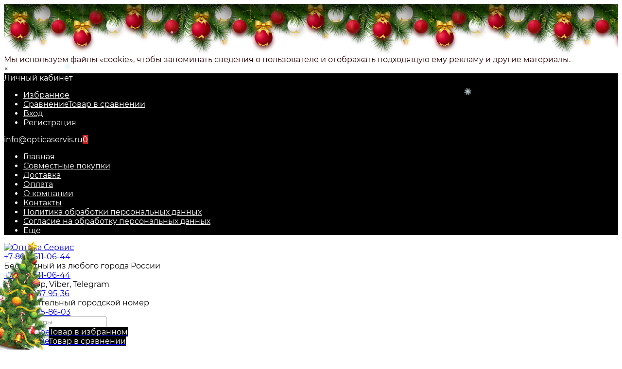

--- FILE ---
content_type: text/html; charset=utf-8
request_url: https://opticaservis.ru/op_nikitana_3607_c2/
body_size: 27120
content:
<!DOCTYPE html><html  lang="ru"><head prefix="og: http://ogp.me/ns# product: http://ogp.me/ns/product#"><meta http-equiv="Content-Type" content="text/html; charset=utf-8"/><meta name="viewport" content="width=device-width, initial-scale=1" /><meta http-equiv="x-ua-compatible" content="IE=edge"><title>ОП NIKITANA 3607 C2 оптом по цене 192 руб. за шт. в интернет-магазине opticaservis.ru</title><meta name="Keywords" content="ОП NIKITANA 3607 C2, ОП NIKITANA 3607 C2, Оправы NIKITANA" /><meta name="Description" content="ОП NIKITANA 3607 C2 оптом с доставкой по Москве и всей России в каталоге на сайте компании «Оптика Сервис»" />    <meta name="robots" content="index, follow"/>
<link rel="preload" as="image" href="/wa-data/public/shop/products/62/12/81262/images/10138/10138.580.jpeg"><link rel="shortcut icon" href="/favicon.ico"/><!-- rss --><link rel="alternate" type="application/rss+xml" title="Оптика Сервис" href="https://opticaservis.ru/news/rss/"><style>@font-face {font-family: 'Montserrat';font-style: italic;font-weight: 400;src: local('Montserrat Italic'), local('Montserrat-Italic'),url('/wa-data/public/site/themes/mastershop/fonts/montserrat/montserrat-v15-latin-ext_latin_cyrillic-ext_cyrillic-italic.woff2') format('woff2'),url('/wa-data/public/site/themes/mastershop/fonts/montserrat/montserrat-v15-latin-ext_latin_cyrillic-ext_cyrillic-italic.woff') format('woff');}@font-face {font-family: 'Montserrat';font-style: normal;font-weight: 400;src: local('Montserrat Regular'), local('Montserrat-Regular'),url('/wa-data/public/site/themes/mastershop/fonts/montserrat/montserrat-v15-latin-ext_latin_cyrillic-ext_cyrillic-regular.woff2') format('woff2'),url('/wa-data/public/site/themes/mastershop/fonts/montserrat/montserrat-v15-latin-ext_latin_cyrillic-ext_cyrillic-regular.woff') format('woff');}@font-face {font-family: 'Montserrat';font-style: normal;font-weight: 500;src: local('Montserrat Medium'), local('Montserrat-Medium'),url('/wa-data/public/site/themes/mastershop/fonts/montserrat/montserrat-v15-latin-ext_latin_cyrillic-ext_cyrillic-500.woff2') format('woff2'),url('/wa-data/public/site/themes/mastershop/fonts/montserrat/montserrat-v15-latin-ext_latin_cyrillic-ext_cyrillic-500.woff') format('woff');}@font-face {font-family: 'Montserrat';font-style: italic;font-weight: 500;src: local('Montserrat Medium Italic'), local('Montserrat-MediumItalic'),url('/wa-data/public/site/themes/mastershop/fonts/montserrat/montserrat-v15-latin-ext_latin_cyrillic-ext_cyrillic-500italic.woff2') format('woff2'),url('/wa-data/public/site/themes/mastershop/fonts/montserrat/montserrat-v15-latin-ext_latin_cyrillic-ext_cyrillic-500italic.woff') format('woff');}@font-face {font-family: 'Montserrat';font-style: normal;font-weight: 600;src: local('Montserrat SemiBold'), local('Montserrat-SemiBold'),url('/wa-data/public/site/themes/mastershop/fonts/montserrat/montserrat-v15-latin-ext_latin_cyrillic-ext_cyrillic-600.woff2') format('woff2'),url('/wa-data/public/site/themes/mastershop/fonts/montserrat/montserrat-v15-latin-ext_latin_cyrillic-ext_cyrillic-600.woff') format('woff');}@font-face {font-family: 'Montserrat';font-style: italic;font-weight: 600;src: local('Montserrat SemiBold Italic'), local('Montserrat-SemiBoldItalic'),url('/wa-data/public/site/themes/mastershop/fonts/montserrat/montserrat-v15-latin-ext_latin_cyrillic-ext_cyrillic-600italic.woff2') format('woff2'),url('/wa-data/public/site/themes/mastershop/fonts/montserrat/montserrat-v15-latin-ext_latin_cyrillic-ext_cyrillic-600italic.woff') format('woff');}@font-face {font-family: 'Montserrat';font-style: normal;font-weight: 700;src: local('Montserrat Bold'), local('Montserrat-Bold'),url('/wa-data/public/site/themes/mastershop/fonts/montserrat/montserrat-v15-latin-ext_latin_cyrillic-ext_cyrillic-700.woff2') format('woff2'),url('/wa-data/public/site/themes/mastershop/fonts/montserrat/montserrat-v15-latin-ext_latin_cyrillic-ext_cyrillic-700.woff') format('woff');}@font-face {font-family: 'Montserrat';font-style: italic;font-weight: 700;src: local('Montserrat Bold Italic'), local('Montserrat-BoldItalic'),url('/wa-data/public/site/themes/mastershop/fonts/montserrat/montserrat-v15-latin-ext_latin_cyrillic-ext_cyrillic-700italic.woff2') format('woff2'),url('/wa-data/public/site/themes/mastershop/fonts/montserrat/montserrat-v15-latin-ext_latin_cyrillic-ext_cyrillic-700italic.woff') format('woff');}</style><style>body, button, input, optgroup, select, textarea{font-family: 'Montserrat', sans-serif;}</style><meta name="theme-color" content="#000"><style>a:hover,a.selected,.selected > a,.link:hover,.link.selected,.selected > .link{color: #000;}.bs-bg{background: #000;}.bs-bg,.bs-bg a,.bs-bg a:hover,.bs-bg .link,.bs-bg .link:hover,.bs-bg .selected > a,.bs-bg .selected > .link{color: #FFF;}.bs-color,.link.bs-color,a.bs-color,.link.bs-color:hover,a.bs-color:hover{color: #000;}.ac-bg{background: #CB2324;}.ac-bg,.ac-bg a,.ac-bg .link,.ac-bg a:hover,.ac-bg .selected > a,.ac-bg .selected > .link{color: #FFF;}.ac-color,.link.ac-color,a.ac-color,.link.ac-color:hover,a.ac-color:hover{color: #CB2324;}.button,button,input[type="button"],input[type="submit"],a.button,.filter-units-item.selected,.inline-select__item.selected,.compares-categories__item.selected,.filter-param__variant--button.checked{background: #000;color: #FFF;}.cartOS__button{background: #000 !important;color: #FFF !important;}.bar-fixed-b__caret,.bar-fixed-r__caret,.products-custom-link__caret,.header-cart-message__caret{color: #000;}.button.button--acc,button.button--acc,a.button--acc,input[type="button"].button--acc,input[type="submit"].button--acc{background: #CB2324;color: #FFF;}a.add2cart-button--mini,.add2cart-button--mini,a.add2cart-button,.add2cart-button,a.product-more-btn{background: #CB2324;color: #FFF;}.rating,.star,.star-empty,.product-action.selected,.head-decor:first-letter,.jq-checkbox.checked:before,.checkbox-styler.checked:before,.shop-sk-callback__slider .ui-slider-range{color: #000;}.cartOS__title svg {fill: #000 !important;}.product-preview-gallery__dots .owl-dot.active,.jq-radio.checked:before,.radio-styler.checked:before,.bx-pager-item a.active:before,.owl-dot.active span:before{background: #000;}.tabs_el.selected,.border-color{border-color: #000;}.footer{background: #000;color: #FFF;}.footer a{color: #FFF;}.header-top{background: #000;}.header-top,.header-top a,.header-menu__item.selected > a,.header-menu__item.selected > .link,.header-top a:hover,.header-top .link,.header-top .link:hover{color: #FFF;}.categories-v__head{background: #000;color: #FFF;}.categories-vu__head{background: #000;color: #FFF;}.category-filters,.m-filters-open{background: #000;color: #FFF;}.category-filters__send{background: #FFF;color: #000;}.categories-h{background: #FFF;color: #000;border-top: 1px solid #f7f7f7;}.categories-h__link:hover,.categories-h__link.selected,.categories-h__title.link:hover{color: #000;}.categories-h__item:hover{background: #f9f9f9;}.categories-h__brand{color: #CB2324;}.categories-h__brand .categories-h__link:hover{color: #CB2324;}.m-open-categories{background: #FFF;border-top: 1px solid #f7f7f7;color: #CB2324;}</style><script>var globalThemeSettings = {isMobile: 0,isFormStylerInit: 0,isLocationSelect: 0,isCurrencySelect: 1,isDisplayFontAwesome: 1,show_product_in_basket: 1,isSeoFilterBlockedOPtions: 1,currency: {"code":"RUB","sign":"\u0440\u0443\u0431.","sign_html":"<span class=\"ruble\">\u20bd<\/span>","sign_position":1,"sign_delim":" ","decimal_point":",","frac_digits":"2","thousands_sep":" "},isFixedHeader: 0,isFixedHeaderMobile: 0,isHorizontalMainMenu: 1,isFilters: 0,isDemoSettings: 0,isTileGalleryProductPreview: 1,msgAddToFavorite: '<span class=link>Товар в избранном</span>',msgAddToFavoriteUrl: '/search/?list=favorites',msgAddToCompare: '<span class=link>Товар в сравнении</span>',msgAddToCompareUrl: '/compare/',countFavorites: '128',countViewed: '64',quantityLocalesMin: 'мин. %s',quantityLocalesMax: 'макс. %s',isPremium: 0,isSwipeContentTabs: false,cartItems: [],isDesktopDisplayMobileInterface: 0}</script><script src="/wa-data/public/site/themes/mastershop/jquery.min.js?v3.5.1"></script> <link href="/wa-data/public/shop/themes/mastershop/mastershop.shop.min.css?v3.5.1" rel="stylesheet"><!-- plugin hook: 'frontend_head' --><meta property="og:type" content="website">
<meta property="og:title" content="ОП NIKITANA 3607 C2 оптом по цене 192 руб. за шт. в интернет-магазине opticaservis.ru">
<meta property="og:image" content="https://opticaservis.ru/wa-data/public/shop/products/62/12/81262/images/10138/10138.750x0.jpeg">
<meta property="og:url" content="https://opticaservis.ru/op_nikitana_3607_c2/">
<meta property="product:price:amount" content="192">
<meta property="product:price:currency" content="RUB">
<meta property="og:description" content="ОП NIKITANA 3607 C2 оптом с доставкой по Москве и всей России в каталоге на сайте компании «Оптика Сервис»">
<link rel="icon" href="/favicon.ico?v=1650902527" type="image/x-icon" /><link rel="apple-touch-icon" href="/apple-touch-icon.png?v=1526214626" /><script> 
$(".copymail").bind('copy', function() { console.log("1"); 
yaCounter40577625.reachGoal('email_copy'); 
return true; 
}); 
$(".copyphone").bind('copy', function() { console.log("2"); 
yaCounter40577625.reachGoal('phone_copy'); return true; }); 
</script> <style>@media (min-width: 1101px) {.header-logo{width: 270px;flex: 0 1 270px;margin: 0 2% 0 0;}}@media (max-width: 1100px) and (min-width: 651px) {.header-logo{width: 230px;flex: 0 1 230px;margin: 0 2% 0 0;}}.header-logo img{max-width: 270px;max-height: 70px;}@media (max-width: 1100px){.header-logo img{max-width: 230px;max-height: 50px;}}.header-logo__text{font-size: 28px;}.header-logo__icon{font-size: 29px;}@media (max-width: 1100px){.header-logo__text{font-size: 24px;}.header-logo__icon{font-size: 28px;}}.product-gallery-main{align-self: center;}.product-gallery-main.owl-carousel .owl-stage{justify-content: center;align-items: center;}.product-card__gallery{justify-content: center;}.product-gallery-main__el-outer{height:  500px;line-height: 500px;}.product-gallery-main__el-outer img{max-height:  500px;}.product-tile__name{height: 40px;}@media (max-width: 480px){.product-tile__name{height: 33px;}}.info-massage{background-color: #ffffff;color: #2c0000;}.product-tile__image{padding: 30px 30px 0;}.product-tile__image a{height: 240px;line-height: 240px;}.product-tile__image img{max-height: 220px;}@media (max-width: 1430px) and (min-width: 1251px){.cols-3 .product-tile__image{padding: 20px 20px 0;height: 200px;line-height: 180px;}.product-tile__image a{height: 200px;line-height: 180px;}.product-tile__image img{max-height: 180px;}.cols-3 .product-tile__image img{max-height: 180px;}}@media (max-width: 1150px) and (min-width: 1001px){.cols-2 .product-tile__image,.cols-3 .product-tile__image{padding: 20px 20px 0;}}@media (max-width: 1080px) and (min-width: 1001px){.cols-2 .product-tile__image a,.cols-3 .product-tile__image a{height: 180px;line-height: 180px;}.cols-2 .product-tile__image img,.cols-3 .product-tile__image img{max-height: 180px;}}@media (max-width: 1024px){.product-tile__image a{height: 180px;line-height: 180px;}.product-tile__image img{max-height: 180px;}}@media (max-width: 850px) and (min-width: 361px) {.product-tile__image {padding: 20px 20px 0;}}@media (max-width: 580px){.product-tile__image a{height: 130px;line-height: 130px;}.product-tile__image img{max-height: 130px;}}@media (max-width: 500px){.product-tile__image a{height: 100px;line-height: 100px;}.product-tile__image img{max-height: 100px;}}@media (max-width: 379px){.product-tile__image{padding: 10px 10px 0;}}.product-list__left{padding: 40px;padding-right: 0;width: 220px;}.product-list__badges{top: 40px;}@media (min-width: 1001px){.cols-3 .product-list__left{padding: 15px;}.cols-3 .product-list__badges{top: 15px;}}@media (max-width: 1250px) and (min-width: 1001px){.cols-2 .product-list__left{padding: 15px;}.cols-2 .product-list__badges{top: 15px;}}@media (max-width: 900px){.product-list__left{padding: 15px;}.product-list__badges{top: 15px;}}@media (max-width: 1400px) and (min-width: 1250px){.cols-3 .product-list__left{width: 150px;}}@media (max-width: 1150px) and (min-width: 1001px){.cols-2 .product-list__left,.cols-3 .product-list__left{vertical-align: top;width: 150px;}}@media (max-width: 600px){.product-list__left{width: 150px;}}@media (max-width: 400px){.product-list__left{float: none;text-align: center;max-width: 100%;width: 100%;}}.product-list__image img{max-height: 200px;}@media (max-width: 400px){.product-list__image img{max-height: 150px;}}.sidebar-wrap--plugin .menu-v li:nth-child(30) ~ li:not(.show){display: none;}</style><!-- Google Tag Manager --><script>(function(w,d,s,l,i){w[l]=w[l]||[];w[l].push({'gtm.start':
    new Date().getTime(),event:'gtm.js'});var f=d.getElementsByTagName(s)[0],
    j=d.createElement(s),dl=l!='dataLayer'?'&l='+l:'';j.async=true;j.src=
    'https://www.googletagmanager.com/gtm.js?id='+i+dl;f.parentNode.insertBefore(j,f);
    })(window,document,'script','dataLayer','GTM-MXSVJ57P');</script><!-- End Google Tag Manager --></head><!-- Google Tag Manager (noscript) --><noscript><iframe src="https://www.googletagmanager.com/ns.html?id=GTM-MXSVJ57P"
height="0" width="0" style="display:none;visibility:hidden"></iframe></noscript><!-- End Google Tag Manager (noscript) --><body class="no-touch  icons-hidden"><div class="js-info-massage info-massage" data-id="1"><div class="info-massage__wrap l-wrapper"><div class="info-massage__content"><div class="info-massage__text">Мы используем файлы «cookie», чтобы запоминать сведения о пользователе и отображать подходящую ему рекламу и другие материалы. </div></div></div><span class="info-massage__close js-info-message-close"><span class="info-massage__close-name">&times;</span></span></div><div class="header-outer"><div class="js-header-top header-top"><div class="l-wrapper clearfix js-header-top-inner"><div class="header-top__right"><span data-id="popup-search" class="js-open-m-popup header-open-search far fa-search"></span><span data-id="popup-auth" class="js-open-m-popup header-open-auth fas fa-user"></span><div class="header-auth js-header-menu-item"><span class="header-auth__link"><i class="header-auth__icon fas fa-user"></i>Личный кабинет<i class="header-auth__caret fal fa-angle-down"></i></span><div class="header-submenu-outer js-header-submenu-outer"><ul class="header-submenu"><li class="header-submenu__item"><a class="js-preview-favorite products-custom-link" href="/search/?list=favorites"><span class="products-custom-link__icon"><i class="bs-color fas fa-heart"></i><span class="js-favorite-count ac-bg products-custom-link__count empty"> </span></span><span class="products-custom-link__title">Избранное</span></a></li><li class="header-submenu__item"><a class="js-preview-compare js-link-compare products-custom-link" href="/compare/"><span class="products-custom-link__icon"><i class="bs-color fas fa-copy"></i><span class="js-compare-count ac-bg products-custom-link__count empty"> </span></span><span class="products-custom-link__title">Сравнение</span><span class="products-custom-link__message bs-bg"><i class="products-custom-link__check fal fa-check"></i>Товар в сравнении<i class="products-custom-link__caret"></i></span></a></li><li class="header-submenu__item header-submenu__item--login"><a class="menu-hover js-form-popup" href="/login/"><i class="header-auth__icon fas fa-sign-in-alt"></i> Вход</a></li><li class="header-submenu__item"><a class="menu-hover js-login" href="/signup/">Регистрация</a></li></ul></div></div><span data-id="popup-contacts" class="js-open-m-popup header-open-contacts fas fa-phone"></span><span class="header-callback "><a class="header-callback__title" href="mailto:info@opticaservis.ru">info@opticaservis.ru</span></span><a href="/order/" class="js-cart-preview m-header-cart empty"><span class="m-header-cart__icon"><i class="fas fa-shopping-basket"></i><span class="js-cart-preview-count header-cart__count ac-bg">0</span></span></a></div><i data-id="m-header-menu" class="header-menu__bar js-open-mobile-menu fal fa-bars"></i><div class="js-header-menu-outer header-menu__outer"><ul class="js-header-menu header-menu responsived-before-init" data-class-el="header-menu__item" data-class-sub-el="header-submenu__item"><li class="js-header-menu-item header-menu__item"><a href="/">Главная</a></li><li class="js-header-menu-item header-menu__item"><a href="/pages/sovmestnye-pokupki/">Совместные покупки</a></li><li class="js-header-menu-item header-menu__item"><a href="/pages/dostavka/">Доставка</a></li><li class="js-header-menu-item header-menu__item"><a href="/pages/oplata/">Оплата</a></li><li class="js-header-menu-item header-menu__item"><a href="/pages/o-kompanii/">О компании</a></li><li class="js-header-menu-item header-menu__item"><a href="/pages/kontakty/">Контакты</a></li><li class="js-header-menu-item header-menu__item"><a href="/pages/politika/">Политика обработки персональных данных</a></li><li class="js-header-menu-item header-menu__item"><a href="/pages/soglasie/">Согласие на обработку персональных данных</a></li><li data-type="else" class="js-header-menu-item header-menu__item hide"><span class="link">Еще</span><i class="header-menu__caret fal fa-angle-down"></i><div class="header-submenu-outer js-header-submenu-outer"><ul class="js-header-submenu header-submenu"></ul></div></li></ul></div></div></div><header class="js-header header"><div class="l-wrapper header-inner"><a href="/" class="header-logo"><img class="header-logo__image  js-logo-retina" data-at2x="/wa-data/public/site/themes/mastershop/img/logo@2x.jpg?v1673873591" src="/wa-data/public/site/themes/mastershop/img/logo.jpg?v1673873591" alt="Оптика Сервис" /></a><div class="header-content"><div class="header-phone-outer"><div class="header-phones"><div class="header-phone"><a class="js-contact-phone" href="tel:+78005110644">+7-800-511-06-44</a><i class="header-phone_caret far fa-angle-down"></i><div class="header-phones-popup"><div class="header-phones-popup__item"><div class="header-phones-popup__title">Бесплатный из любого города России</div><i class="header-phone__icon bs-color fas fa-phone"></i><a class="js-contact-phone" href="tel:+78005110644">+7-800-511-06-44</a></div><div class="header-phones-popup__item"><div class="header-phones-popup__title">WhatsApp, Viber, Telegram</div><i class="header-phone__icon bs-color fas fa-phone"></i><a class="js-contact-phone" href="tel:+79859379536">+7-985-937-95-36</a></div><div class="header-phones-popup__item"><div class="header-phones-popup__title">Дополнительный городской номер</div><i class="header-phone__icon bs-color fas fa-phone"></i><a class="js-contact-phone" href="tel:+74951458603">+7-495-145-86-03</a></div></div></div></div><div class="header-phone_socials"><a target="_blank" title="Vk" class="header-phone_social" href="https://vk.com/opticaservis"><i class="fab fa-vk"></i></a><a target="_blank" title="Whatsapp" class="header-phone_social" href="https://wa.me/79859379536"><i class="fab fa-whatsapp"></i></a></div></div><div class="header-search"><form class="js-search-form header-search__form" method="get" action="/search/"><input name="query"  placeholder="Найти товары" class="js-search-auto header-search__field js-input-search grey-bg" type="text" autocomplete="off" /><input type="hidden" name="sort" value="name"><input type="hidden" name="order" value="asc"><span class="header-search__clear -hide js-clear-form"><i class="fal fa-times"></i></span><span class="bs-bg icon__submit js-submit-form"><i class="far fa-search"></i></span><div class="search-auto-result js-search-auto-result"></div></form></div><div class="header-user-nav"><div class="header-user-nav__item js-popup-products-link empty""><a class="header-user-nav__link js-preview-favorite" href="/search/?list=favorites"><span class="products-custom-link__icon"><i class="bs-color fas fa-heart"></i><span class="js-favorite-count ac-bg products-custom-link__count empty"> </span></span>Избранное<span class="products-custom-link__message bs-bg"><i class="products-custom-link__check fal fa-check"></i>Товар в избранном<i class="products-custom-link__caret"></i></span></a></div><div class="header-user-nav__item js-popup-products-link empty""><a class="header-user-nav__link js-preview-compare js-link-compare" href="/compare/"><span class="products-custom-link__icon"><i class="bs-color fas fa-copy"></i><span class="js-compare-count ac-bg products-custom-link__count empty"> </span></span>Сравнение<span class="products-custom-link__message bs-bg"><i class="products-custom-link__check fal fa-check"></i>Товар в сравнении<i class="products-custom-link__caret"></i></span></a></div><div class="header-user-nav__item"><a  class="js-form-popup" href="/login/"><i class="header-user-nav__icon bs-color fas fa-user"></i>Вход</a><div class="header-submenu-outer js-header-submenu-outer"><ul class="header-submenu"><li class="header-submenu__item header-submenu__item--login"><a class="menu-hover js-form-popup" href="/login/"><i class="header-auth__icon fas fa-sign-in-alt"></i> Вход</a></li><li class="header-submenu__item"><a class="menu-hover js-login" href="/signup/">Регистрация</a></li></ul></div></div></div><div data-type="header" class="header-cart js-popup-products-link js-cart-preview empty" data-url="/cart/"><a href="/order/" class="float-r"><div class="header-cart__icon "><i class="fas fa-shopping-basket bs-color"></i><span class="js-cart-preview-count header-cart__count ac-bg">0</span></div><div class="header-cart__content"><div class="header-cart__head">Корзина</div><div class="js-cart-preview-total header-cart__total">0 <span class="ruble">₽</span></div><div class="js-cart-preview-empty header-cart__empty">(пусто)</div></div></a><span class="header-cart-message bs-bg"><i class="header-cart-message__check fal fa-check"></i>Товар в корзине!<i class="header-cart-message__caret"></i></span></div></div></div></header><div class="categories-h js-categories-h-outer"><div class="l-wrapper clearfix"><div class="js-categories-h-items categories-h__inner" data-retina="" data-lazy="1"><div class="categories-h__menu js-h-categories responsived-before-init"><div data-id="354" class="js-h-categories-item categories-h__item"><a class="categories-h__link" href="/category/novye-postupleniya/"><span class="categories-h__title">Новые поступления</span></a></div><div data-id="2" class="js-h-categories-item categories-h__item"><a class="categories-h__link" href="/category/opravy/"><span class="categories-h__title">Оправы</span><i class="categories-h__caret fal"></i></a><div class="js-categories-sub subcat-h-deployed"><div class="subcat-h-deployed__items"><div  class="subcat-h-deployed__item js-subcategories-item"><span class="subcat-h-deployed__image"><img class="js-subcat-image" alt="Женские оправы" src="/wa-data/public/site/themes/mastershop/img/lazy-image.png" data-src="/wa-data/public/shop/skcatimage/156/icon_womanglasses12_116019.png" /></span><div class="subcat-h-deployed__inner"><a class="subcat-h-deployed__title" href="/category/opravy/zhenskie/">Женские оправы </a><div class="subcat-h-deployed__all"><a class="show-all ac-color" href="/category/opravy/zhenskie/">Все товары <i class="button-more fal fa-long-arrow-right"></i></a></div></div></div><div  class="subcat-h-deployed__item js-subcategories-item"><span class="subcat-h-deployed__image"><img class="js-subcat-image" alt="Мужские оправы" src="/wa-data/public/site/themes/mastershop/img/lazy-image.png" data-src="/wa-data/public/shop/skcatimage/155/icon_womanglasses29_116002.png" /></span><div class="subcat-h-deployed__inner"><a class="subcat-h-deployed__title" href="/category/opravy/muzhskie/">Мужские оправы </a><div class="subcat-h-deployed__all"><a class="show-all ac-color" href="/category/opravy/muzhskie/">Все товары <i class="button-more fal fa-long-arrow-right"></i></a></div></div></div><div  class="subcat-h-deployed__item js-subcategories-item"><span class="subcat-h-deployed__image"><img class="js-subcat-image" alt="Подростковые оправы" src="/wa-data/public/site/themes/mastershop/img/lazy-image.png" data-src="/wa-data/public/shop/skcatimage/157/icon_avatar_people_man_boy_child_icon_131256.png" /></span><div class="subcat-h-deployed__inner"><a class="subcat-h-deployed__title" href="/category/opravy/podrostkovye/">Подростковые оправы </a><div class="subcat-h-deployed__all"><a class="show-all ac-color" href="/category/opravy/podrostkovye/">Все товары <i class="button-more fal fa-long-arrow-right"></i></a></div></div></div><div  class="subcat-h-deployed__item js-subcategories-item"><span class="subcat-h-deployed__image"><img class="js-subcat-image" alt="Детские оправы" src="/wa-data/public/site/themes/mastershop/img/lazy-image.png" data-src="/wa-data/public/shop/skcatimage/158/icon_babyroom_baby_4608.png" /></span><div class="subcat-h-deployed__inner"><a class="subcat-h-deployed__title" href="/category/opravy/detskie/">Детские оправы </a><div class="subcat-h-deployed__all"><a class="show-all ac-color" href="/category/opravy/detskie/">Все товары <i class="button-more fal fa-long-arrow-right"></i></a></div></div></div></div></div></div><div data-id="32" class="js-h-categories-item categories-h__item"><a class="categories-h__link" href="/category/ochki/"><span class="categories-h__title">Очки</span><i class="categories-h__caret fal"></i></a><div class="js-categories-sub subcat-h-deployed"><div class="subcat-h-deployed__items"><div  class="subcat-h-deployed__item js-subcategories-item"><div class="subcat-h-deployed__inner"><a class="subcat-h-deployed__title" href="/category/ochki/gotovye-ochki/">Готовые очки </a><div class="subcat-h-deployed__all"><a class="show-all ac-color" href="/category/ochki/gotovye-ochki/">Все товары <i class="button-more fal fa-long-arrow-right"></i></a></div></div></div><div  class="subcat-h-deployed__item js-subcategories-item"><span class="subcat-h-deployed__image"><img class="js-subcat-image" alt="Солнцезащитные очки" src="/wa-data/public/site/themes/mastershop/img/lazy-image.png" data-src="/wa-data/public/shop/skcatimage/116/icon_ochki.jpg" /></span><div class="subcat-h-deployed__inner"><a class="subcat-h-deployed__title" href="/category/ochki/solntsezashchitnye-ochki/">Солнцезащитные очки </a><div class="subcat-h-deployed__sub"><a href="/category/ochki/solntsezashchitnye-ochki/novye-postupleniya/">Новые поступления</a></div><div class="subcat-h-deployed__all"><a class="show-all ac-color" href="/category/ochki/solntsezashchitnye-ochki/">Все товары <i class="button-more fal fa-long-arrow-right"></i></a></div></div></div><div  class="subcat-h-deployed__item js-subcategories-item"><span class="subcat-h-deployed__image"><img class="js-subcat-image" alt="Очки для водителей" src="/wa-data/public/site/themes/mastershop/img/lazy-image.png" data-src="/wa-data/public/shop/skcatimage/113/icon_Антифары.jpeg" /></span><div class="subcat-h-deployed__inner"><a class="subcat-h-deployed__title" href="/category/ochki/ochki-dlya-voditeley/">Очки для водителей </a><div class="subcat-h-deployed__all"><a class="show-all ac-color" href="/category/ochki/ochki-dlya-voditeley/">Все товары <i class="button-more fal fa-long-arrow-right"></i></a></div></div></div><div  class="subcat-h-deployed__item js-subcategories-item"><span class="subcat-h-deployed__image"><img class="js-subcat-image" alt="Очки для компьютера" src="/wa-data/public/site/themes/mastershop/img/lazy-image.png" data-src="/wa-data/public/shop/skcatimage/112/icon_очки компьютерные.jpg" /></span><div class="subcat-h-deployed__inner"><a class="subcat-h-deployed__title" href="/category/ochki/ochki-dlya-kompyutera/">Очки для компьютера </a><div class="subcat-h-deployed__all"><a class="show-all ac-color" href="/category/ochki/ochki-dlya-kompyutera/">Все товары <i class="button-more fal fa-long-arrow-right"></i></a></div></div></div><div  class="subcat-h-deployed__item js-subcategories-item"><span class="subcat-h-deployed__image"><img class="js-subcat-image" alt="Очки  перфорационные" src="/wa-data/public/site/themes/mastershop/img/lazy-image.png" data-src="/wa-data/public/shop/skcatimage/114/icon_перфорация.jpg" /></span><div class="subcat-h-deployed__inner"><a class="subcat-h-deployed__title" href="/category/ochki/ochki-trenazhery-perforatsionnye/">Очки  перфорационные </a><div class="subcat-h-deployed__all"><a class="show-all ac-color" href="/category/ochki/ochki-trenazhery-perforatsionnye/">Все товары <i class="button-more fal fa-long-arrow-right"></i></a></div></div></div><div  class="subcat-h-deployed__item js-subcategories-item"><span class="subcat-h-deployed__image"><img class="js-subcat-image" alt="Глаукомные" src="/wa-data/public/site/themes/mastershop/img/lazy-image.png" data-src="/wa-data/public/shop/skcatimage/115/icon_глаукомные.jpeg" /></span><div class="subcat-h-deployed__inner"><a class="subcat-h-deployed__title" href="/category/ochki/glaukomnye/">Глаукомные </a><div class="subcat-h-deployed__all"><a class="show-all ac-color" href="/category/ochki/glaukomnye/">Все товары <i class="button-more fal fa-long-arrow-right"></i></a></div></div></div></div></div></div><div data-id="370" class="js-h-categories-item categories-h__item"><a class="categories-h__link" href="/category/linzy/"><span class="categories-h__title">Линзы</span></a></div><div data-id="4" class="js-h-categories-item categories-h__item"><a class="categories-h__link" href="/category/futlyary/"><span class="categories-h__title">Футляры</span></a></div><div data-id="6" class="js-h-categories-item categories-h__item"><a class="categories-h__link" href="/category/oborudovanie/"><span class="categories-h__title">Оборудование</span><i class="categories-h__caret fal"></i></a><div class="js-categories-sub subcat-h-deployed"><div class="subcat-h-deployed__items"><div  class="subcat-h-deployed__item js-subcategories-item"><span class="subcat-h-deployed__image"><img class="js-subcat-image" alt="Демонстрационное оборудование" src="/wa-data/public/site/themes/mastershop/img/lazy-image.png" data-src="/wa-data/public/shop/skcatimage/20/icon_подставка для очков.jpg" /></span><div class="subcat-h-deployed__inner"><a class="subcat-h-deployed__title" href="/category/oborudovanie/demonstratsionnoe-oborudovanie/">Демонстрационное оборудование </a><div class="subcat-h-deployed__all"><a class="show-all ac-color" href="/category/oborudovanie/demonstratsionnoe-oborudovanie/">Все товары <i class="button-more fal fa-long-arrow-right"></i></a></div></div></div><div  class="subcat-h-deployed__item js-subcategories-item"><span class="subcat-h-deployed__image"><img class="js-subcat-image" alt="Оборудование для мастерской" src="/wa-data/public/site/themes/mastershop/img/lazy-image.png" data-src="/wa-data/public/shop/skcatimage/18/icon_Запчасти.jpeg" /></span><div class="subcat-h-deployed__inner"><a class="subcat-h-deployed__title" href="/category/oborudovanie/oborudovanie-dlya-masterskoy/">Оборудование для мастерской </a><div class="subcat-h-deployed__all"><a class="show-all ac-color" href="/category/oborudovanie/oborudovanie-dlya-masterskoy/">Все товары <i class="button-more fal fa-long-arrow-right"></i></a></div></div></div><div  class="subcat-h-deployed__item js-subcategories-item"><span class="subcat-h-deployed__image"><img class="js-subcat-image" alt="Станки" src="/wa-data/public/site/themes/mastershop/img/lazy-image.png" data-src="/wa-data/public/shop/skcatimage/19/icon_Станок.jpg" /></span><div class="subcat-h-deployed__inner"><a class="subcat-h-deployed__title" href="/category/oborudovanie/stanki/">Станки </a><div class="subcat-h-deployed__all"><a class="show-all ac-color" href="/category/oborudovanie/stanki/">Все товары <i class="button-more fal fa-long-arrow-right"></i></a></div></div></div><div  class="subcat-h-deployed__item js-subcategories-item"><span class="subcat-h-deployed__image"><img class="js-subcat-image" alt="Носоупоры" src="/wa-data/public/site/themes/mastershop/img/lazy-image.png" data-src="/wa-data/public/shop/skcatimage/329/icon_nosoupory_50_50.jpeg" /></span><div class="subcat-h-deployed__inner"><a class="subcat-h-deployed__title" href="/category/oborudovanie/nosoupory_1/">Носоупоры </a><div class="subcat-h-deployed__all"><a class="show-all ac-color" href="/category/oborudovanie/nosoupory_1/">Все товары <i class="button-more fal fa-long-arrow-right"></i></a></div></div></div><div  class="subcat-h-deployed__item js-subcategories-item"><span class="subcat-h-deployed__image"><img class="js-subcat-image" alt="Пупиллометры" src="/wa-data/public/site/themes/mastershop/img/lazy-image.png" data-src="/wa-data/public/shop/skcatimage/330/icon_pupillometry_50_50.png" /></span><div class="subcat-h-deployed__inner"><a class="subcat-h-deployed__title" href="/category/oborudovanie/pupillometry_1/">Пупиллометры </a><div class="subcat-h-deployed__all"><a class="show-all ac-color" href="/category/oborudovanie/pupillometry_1/">Все товары <i class="button-more fal fa-long-arrow-right"></i></a></div></div></div><div  class="subcat-h-deployed__item js-subcategories-item"><span class="subcat-h-deployed__image"><img class="js-subcat-image" alt="Стойки для очков" src="/wa-data/public/site/themes/mastershop/img/lazy-image.png" data-src="/wa-data/public/shop/skcatimage/331/icon_stoiki-dlya-ochkov_50_50.jpeg" /></span><div class="subcat-h-deployed__inner"><a class="subcat-h-deployed__title" href="/category/oborudovanie/stoyki-dlya-ochkov_1/">Стойки для очков </a><div class="subcat-h-deployed__all"><a class="show-all ac-color" href="/category/oborudovanie/stoyki-dlya-ochkov_1/">Все товары <i class="button-more fal fa-long-arrow-right"></i></a></div></div></div><div  class="subcat-h-deployed__item js-subcategories-item"><span class="subcat-h-deployed__image"><img class="js-subcat-image" alt="Заушники" src="/wa-data/public/site/themes/mastershop/img/lazy-image.png" data-src="/wa-data/public/shop/skcatimage/328/icon_zaushniki_50_50.jpeg" /></span><div class="subcat-h-deployed__inner"><a class="subcat-h-deployed__title" href="/category/oborudovanie/zaushniki_1/">Заушники </a><div class="subcat-h-deployed__all"><a class="show-all ac-color" href="/category/oborudovanie/zaushniki_1/">Все товары <i class="button-more fal fa-long-arrow-right"></i></a></div></div></div><div  class="subcat-h-deployed__item js-subcategories-item"><span class="subcat-h-deployed__image"><img class="js-subcat-image" alt="Винты для очков" src="/wa-data/public/site/themes/mastershop/img/lazy-image.png" data-src="/wa-data/public/shop/skcatimage/327/icon_vinty-dlya-ochkov_50_50.jpeg" /></span><div class="subcat-h-deployed__inner"><a class="subcat-h-deployed__title" href="/category/oborudovanie/vinty-dlya-ochkov_1/">Винты для очков </a><div class="subcat-h-deployed__all"><a class="show-all ac-color" href="/category/oborudovanie/vinty-dlya-ochkov_1/">Все товары <i class="button-more fal fa-long-arrow-right"></i></a></div></div></div><div  class="subcat-h-deployed__item js-subcategories-item"><div class="subcat-h-deployed__inner"><a class="subcat-h-deployed__title" href="/category/oborudovanie/probnaya-oprava-universalnaya/">Пробная оправа универсальная </a><div class="subcat-h-deployed__all"><a class="show-all ac-color" href="/category/oborudovanie/probnaya-oprava-universalnaya/">Все товары <i class="button-more fal fa-long-arrow-right"></i></a></div></div></div></div></div></div><div data-id="31" class="js-h-categories-item categories-h__item"><a class="categories-h__link" href="/category/aktsii/"><span class="categories-h__title">Акция</span><i class="categories-h__caret fal"></i></a><div class="js-categories-sub subcat-h-deployed"><div class="subcat-h-deployed__items"><div  class="subcat-h-deployed__item js-subcategories-item"><div class="subcat-h-deployed__inner"><a class="subcat-h-deployed__title" href="/category/aktsii/opravy-ami/">Скидка на оправы AMI </a><div class="subcat-h-deployed__all"><a class="show-all ac-color" href="/category/aktsii/opravy-ami/">Все товары <i class="button-more fal fa-long-arrow-right"></i></a></div></div></div><div  class="subcat-h-deployed__item js-subcategories-item"><div class="subcat-h-deployed__inner"><a class="subcat-h-deployed__title" href="/category/aktsii/opravy-aoerdvose/">Скидка на оправы AOERDVOSE </a><div class="subcat-h-deployed__all"><a class="show-all ac-color" href="/category/aktsii/opravy-aoerdvose/">Все товары <i class="button-more fal fa-long-arrow-right"></i></a></div></div></div><div  class="subcat-h-deployed__item js-subcategories-item"><div class="subcat-h-deployed__inner"><a class="subcat-h-deployed__title" href="/category/aktsii/opravy-best/">Скидка на оправы BEST </a><div class="subcat-h-deployed__all"><a class="show-all ac-color" href="/category/aktsii/opravy-best/">Все товары <i class="button-more fal fa-long-arrow-right"></i></a></div></div></div><div  class="subcat-h-deployed__item js-subcategories-item"><div class="subcat-h-deployed__inner"><a class="subcat-h-deployed__title" href="/category/aktsii/opravy-boccaccio/">Скидка на оправы BOCCACCIO </a><div class="subcat-h-deployed__all"><a class="show-all ac-color" href="/category/aktsii/opravy-boccaccio/">Все товары <i class="button-more fal fa-long-arrow-right"></i></a></div></div></div><div  class="subcat-h-deployed__item js-subcategories-item"><div class="subcat-h-deployed__inner"><a class="subcat-h-deployed__title" href="/category/aktsii/opravy-boserole/">Скидка на оправы BOSEROLE </a><div class="subcat-h-deployed__all"><a class="show-all ac-color" href="/category/aktsii/opravy-boserole/">Все товары <i class="button-more fal fa-long-arrow-right"></i></a></div></div></div><div  class="subcat-h-deployed__item js-subcategories-item"><div class="subcat-h-deployed__inner"><a class="subcat-h-deployed__title" href="/category/aktsii/opravy-caili/">Скидка на оправы CAILI </a><div class="subcat-h-deployed__all"><a class="show-all ac-color" href="/category/aktsii/opravy-caili/">Все товары <i class="button-more fal fa-long-arrow-right"></i></a></div></div></div><div  class="subcat-h-deployed__item js-subcategories-item"><div class="subcat-h-deployed__inner"><a class="subcat-h-deployed__title" href="/category/aktsii/opravy-chimay/">Скидка на оправы CHIMAY </a><div class="subcat-h-deployed__all"><a class="show-all ac-color" href="/category/aktsii/opravy-chimay/">Все товары <i class="button-more fal fa-long-arrow-right"></i></a></div></div></div><div  class="subcat-h-deployed__item js-subcategories-item"><div class="subcat-h-deployed__inner"><a class="subcat-h-deployed__title" href="/category/aktsii/opravy-consul/">Скидка на оправы CONSUL </a><div class="subcat-h-deployed__all"><a class="show-all ac-color" href="/category/aktsii/opravy-consul/">Все товары <i class="button-more fal fa-long-arrow-right"></i></a></div></div></div><div  class="subcat-h-deployed__item js-subcategories-item"><div class="subcat-h-deployed__inner"><a class="subcat-h-deployed__title" href="/category/aktsii/opravy-corrado/">Скидка на оправы CORRADO </a><div class="subcat-h-deployed__all"><a class="show-all ac-color" href="/category/aktsii/opravy-corrado/">Все товары <i class="button-more fal fa-long-arrow-right"></i></a></div></div></div><div  class="subcat-h-deployed__item js-subcategories-item"><div class="subcat-h-deployed__inner"><a class="subcat-h-deployed__title" href="/category/aktsii/opravy-crystal/">Скидка на оправы CRYSTAL </a><div class="subcat-h-deployed__all"><a class="show-all ac-color" href="/category/aktsii/opravy-crystal/">Все товары <i class="button-more fal fa-long-arrow-right"></i></a></div></div></div><div  class="subcat-h-deployed__item js-subcategories-item"><div class="subcat-h-deployed__inner"><a class="subcat-h-deployed__title" href="/category/aktsii/skidka-na-opravy-dacchi/">Скидка на оправы DACCHI </a><div class="subcat-h-deployed__all"><a class="show-all ac-color" href="/category/aktsii/skidka-na-opravy-dacchi/">Все товары <i class="button-more fal fa-long-arrow-right"></i></a></div></div></div><div  class="subcat-h-deployed__item js-subcategories-item"><div class="subcat-h-deployed__inner"><a class="subcat-h-deployed__title" href="/category/aktsii/opravy-dali/">Скидка на оправы DALI </a><div class="subcat-h-deployed__all"><a class="show-all ac-color" href="/category/aktsii/opravy-dali/">Все товары <i class="button-more fal fa-long-arrow-right"></i></a></div></div></div><div  class="subcat-h-deployed__item js-subcategories-item"><div class="subcat-h-deployed__inner"><a class="subcat-h-deployed__title" href="/category/aktsii/skidka-na-opravy-duvel/">Скидка на оправы DUVEL </a><div class="subcat-h-deployed__all"><a class="show-all ac-color" href="/category/aktsii/skidka-na-opravy-duvel/">Все товары <i class="button-more fal fa-long-arrow-right"></i></a></div></div></div><div  class="subcat-h-deployed__item js-subcategories-item"><div class="subcat-h-deployed__inner"><a class="subcat-h-deployed__title" href="/category/aktsii/opravy-edox_1/">Скидка на оправы EDOX </a><div class="subcat-h-deployed__all"><a class="show-all ac-color" href="/category/aktsii/opravy-edox_1/">Все товары <i class="button-more fal fa-long-arrow-right"></i></a></div></div></div><div  class="subcat-h-deployed__item js-subcategories-item"><div class="subcat-h-deployed__inner"><a class="subcat-h-deployed__title" href="/category/aktsii/opravy-enni-marco/">Скидка на оправы EM </a><div class="subcat-h-deployed__all"><a class="show-all ac-color" href="/category/aktsii/opravy-enni-marco/">Все товары <i class="button-more fal fa-long-arrow-right"></i></a></div></div></div><div  class="subcat-h-deployed__item js-subcategories-item"><div class="subcat-h-deployed__inner"><a class="subcat-h-deployed__title" href="/category/aktsii/opravy-estee/">Скидка на оправы ESTEE </a><div class="subcat-h-deployed__all"><a class="show-all ac-color" href="/category/aktsii/opravy-estee/">Все товары <i class="button-more fal fa-long-arrow-right"></i></a></div></div></div><div  class="subcat-h-deployed__item js-subcategories-item"><div class="subcat-h-deployed__inner"><a class="subcat-h-deployed__title" href="/category/aktsii/opravy-estee-danie/">Скидка на оправы ESTEE DANIE </a><div class="subcat-h-deployed__all"><a class="show-all ac-color" href="/category/aktsii/opravy-estee-danie/">Все товары <i class="button-more fal fa-long-arrow-right"></i></a></div></div></div><div  class="subcat-h-deployed__item js-subcategories-item"><div class="subcat-h-deployed__inner"><a class="subcat-h-deployed__title" href="/category/aktsii/opravy-ferret/">Скидка на оправы FERRET </a><div class="subcat-h-deployed__all"><a class="show-all ac-color" href="/category/aktsii/opravy-ferret/">Все товары <i class="button-more fal fa-long-arrow-right"></i></a></div></div></div><div  class="subcat-h-deployed__item js-subcategories-item"><div class="subcat-h-deployed__inner"><a class="subcat-h-deployed__title" href="/category/aktsii/opravy-fresh-line/">Скидка на оправы FRESH LINE </a><div class="subcat-h-deployed__all"><a class="show-all ac-color" href="/category/aktsii/opravy-fresh-line/">Все товары <i class="button-more fal fa-long-arrow-right"></i></a></div></div></div><div  class="subcat-h-deployed__item js-subcategories-item"><div class="subcat-h-deployed__inner"><a class="subcat-h-deployed__title" href="/category/aktsii/opravy-gala/">Скидка на оправы GALA </a><div class="subcat-h-deployed__all"><a class="show-all ac-color" href="/category/aktsii/opravy-gala/">Все товары <i class="button-more fal fa-long-arrow-right"></i></a></div></div></div><div  class="subcat-h-deployed__item js-subcategories-item"><div class="subcat-h-deployed__inner"><a class="subcat-h-deployed__title" href="/category/aktsii/opravy-hope/">Скидка на оправы HOPE </a><div class="subcat-h-deployed__all"><a class="show-all ac-color" href="/category/aktsii/opravy-hope/">Все товары <i class="button-more fal fa-long-arrow-right"></i></a></div></div></div><div  class="subcat-h-deployed__item js-subcategories-item"><div class="subcat-h-deployed__inner"><a class="subcat-h-deployed__title" href="/category/aktsii/opravy-jacopo/">Скидка на оправы JACOPO </a><div class="subcat-h-deployed__all"><a class="show-all ac-color" href="/category/aktsii/opravy-jacopo/">Все товары <i class="button-more fal fa-long-arrow-right"></i></a></div></div></div><div  class="subcat-h-deployed__item js-subcategories-item"><div class="subcat-h-deployed__inner"><a class="subcat-h-deployed__title" href="/category/aktsii/opravy-kubik/">Скидка на оправы KUBIK </a><div class="subcat-h-deployed__all"><a class="show-all ac-color" href="/category/aktsii/opravy-kubik/">Все товары <i class="button-more fal fa-long-arrow-right"></i></a></div></div></div><div  class="subcat-h-deployed__item js-subcategories-item"><div class="subcat-h-deployed__inner"><a class="subcat-h-deployed__title" href="/category/aktsii/opravy-lorenzo-lotto/">Скидка на оправы LORENZO LOTTO </a><div class="subcat-h-deployed__all"><a class="show-all ac-color" href="/category/aktsii/opravy-lorenzo-lotto/">Все товары <i class="button-more fal fa-long-arrow-right"></i></a></div></div></div><div  class="subcat-h-deployed__item js-subcategories-item"><div class="subcat-h-deployed__inner"><a class="subcat-h-deployed__title" href="/category/aktsii/opravy-louis-juvenja/">Скидка на оправы LOUIS JUVENJA </a><div class="subcat-h-deployed__all"><a class="show-all ac-color" href="/category/aktsii/opravy-louis-juvenja/">Все товары <i class="button-more fal fa-long-arrow-right"></i></a></div></div></div><div  class="subcat-h-deployed__item js-subcategories-item"><div class="subcat-h-deployed__inner"><a class="subcat-h-deployed__title" href="/category/aktsii/opravy-louislong/">Скидка на оправы LOUISLONG </a><div class="subcat-h-deployed__all"><a class="show-all ac-color" href="/category/aktsii/opravy-louislong/">Все товары <i class="button-more fal fa-long-arrow-right"></i></a></div></div></div><div  class="subcat-h-deployed__item js-subcategories-item"><div class="subcat-h-deployed__inner"><a class="subcat-h-deployed__title" href="/category/aktsii/opravy-detskie-dnime/">Скидка на оправы LOUISZONE </a><div class="subcat-h-deployed__all"><a class="show-all ac-color" href="/category/aktsii/opravy-detskie-dnime/">Все товары <i class="button-more fal fa-long-arrow-right"></i></a></div></div></div><div  class="subcat-h-deployed__item js-subcategories-item"><div class="subcat-h-deployed__inner"><a class="subcat-h-deployed__title" href="/category/aktsii/opravy-madison/">Скидка на оправы MADISON </a><div class="subcat-h-deployed__all"><a class="show-all ac-color" href="/category/aktsii/opravy-madison/">Все товары <i class="button-more fal fa-long-arrow-right"></i></a></div></div></div><div  class="subcat-h-deployed__item js-subcategories-item"><div class="subcat-h-deployed__inner"><a class="subcat-h-deployed__title" href="/category/aktsii/opravy-magic/">Скидка на оправы MAGIC </a><div class="subcat-h-deployed__all"><a class="show-all ac-color" href="/category/aktsii/opravy-magic/">Все товары <i class="button-more fal fa-long-arrow-right"></i></a></div></div></div><div  class="subcat-h-deployed__item js-subcategories-item"><div class="subcat-h-deployed__inner"><a class="subcat-h-deployed__title" href="/category/aktsii/opravy-mien/">Скидка на оправы MIEN </a><div class="subcat-h-deployed__all"><a class="show-all ac-color" href="/category/aktsii/opravy-mien/">Все товары <i class="button-more fal fa-long-arrow-right"></i></a></div></div></div><div  class="subcat-h-deployed__item js-subcategories-item"><div class="subcat-h-deployed__inner"><a class="subcat-h-deployed__title" href="/category/aktsii/opravy-mizzen/">Скидка на оправы MIZZEN </a><div class="subcat-h-deployed__all"><a class="show-all ac-color" href="/category/aktsii/opravy-mizzen/">Все товары <i class="button-more fal fa-long-arrow-right"></i></a></div></div></div><div  class="subcat-h-deployed__item js-subcategories-item"><div class="subcat-h-deployed__inner"><a class="subcat-h-deployed__title" href="/category/aktsii/opravy-nikphoros-titanium/">Скидка на оправы NIKPHOROS TITANIUM </a><div class="subcat-h-deployed__all"><a class="show-all ac-color" href="/category/aktsii/opravy-nikphoros-titanium/">Все товары <i class="button-more fal fa-long-arrow-right"></i></a></div></div></div><div  class="subcat-h-deployed__item js-subcategories-item"><div class="subcat-h-deployed__inner"><a class="subcat-h-deployed__title" href="/category/aktsii/opravy-odysey/">Скидка на оправы ODYSEY </a><div class="subcat-h-deployed__all"><a class="show-all ac-color" href="/category/aktsii/opravy-odysey/">Все товары <i class="button-more fal fa-long-arrow-right"></i></a></div></div></div><div  class="subcat-h-deployed__item js-subcategories-item"><div class="subcat-h-deployed__inner"><a class="subcat-h-deployed__title" href="/category/aktsii/skidka-na-opravy-oleiss/">Скидка на оправы OLEISS </a><div class="subcat-h-deployed__all"><a class="show-all ac-color" href="/category/aktsii/skidka-na-opravy-oleiss/">Все товары <i class="button-more fal fa-long-arrow-right"></i></a></div></div></div><div  class="subcat-h-deployed__item js-subcategories-item"><div class="subcat-h-deployed__inner"><a class="subcat-h-deployed__title" href="/category/aktsii/opravy-omuda/">Скидка на оправы OMUDA </a><div class="subcat-h-deployed__all"><a class="show-all ac-color" href="/category/aktsii/opravy-omuda/">Все товары <i class="button-more fal fa-long-arrow-right"></i></a></div></div></div><div  class="subcat-h-deployed__item js-subcategories-item"><div class="subcat-h-deployed__inner"><a class="subcat-h-deployed__title" href="/category/aktsii/skidka-na-opravy-paolo-rossi/">Скидка на оправы PAOLO ROSSI </a><div class="subcat-h-deployed__all"><a class="show-all ac-color" href="/category/aktsii/skidka-na-opravy-paolo-rossi/">Все товары <i class="button-more fal fa-long-arrow-right"></i></a></div></div></div><div  class="subcat-h-deployed__item js-subcategories-item"><div class="subcat-h-deployed__inner"><a class="subcat-h-deployed__title" href="/category/aktsii/opravy-paradise-lyuks/">Скидка на оправы PARADISE </a><div class="subcat-h-deployed__all"><a class="show-all ac-color" href="/category/aktsii/opravy-paradise-lyuks/">Все товары <i class="button-more fal fa-long-arrow-right"></i></a></div></div></div><div  class="subcat-h-deployed__item js-subcategories-item"><div class="subcat-h-deployed__inner"><a class="subcat-h-deployed__title" href="/category/aktsii/opravy-proud/">Скидка на оправы PROUD </a><div class="subcat-h-deployed__all"><a class="show-all ac-color" href="/category/aktsii/opravy-proud/">Все товары <i class="button-more fal fa-long-arrow-right"></i></a></div></div></div><div  class="subcat-h-deployed__item js-subcategories-item"><div class="subcat-h-deployed__inner"><a class="subcat-h-deployed__title" href="/category/aktsii/opravy-rich-person/">Скидка на оправы RICH PERSON </a><div class="subcat-h-deployed__all"><a class="show-all ac-color" href="/category/aktsii/opravy-rich-person/">Все товары <i class="button-more fal fa-long-arrow-right"></i></a></div></div></div><div  class="subcat-h-deployed__item js-subcategories-item"><div class="subcat-h-deployed__inner"><a class="subcat-h-deployed__title" href="/category/aktsii/opravy-rossi/">Скидка на оправы ROSSI </a><div class="subcat-h-deployed__all"><a class="show-all ac-color" href="/category/aktsii/opravy-rossi/">Все товары <i class="button-more fal fa-long-arrow-right"></i></a></div></div></div><div  class="subcat-h-deployed__item js-subcategories-item"><div class="subcat-h-deployed__inner"><a class="subcat-h-deployed__title" href="/category/aktsii/opravy-salvo/">Скидка на оправы SALVO </a><div class="subcat-h-deployed__all"><a class="show-all ac-color" href="/category/aktsii/opravy-salvo/">Все товары <i class="button-more fal fa-long-arrow-right"></i></a></div></div></div><div  class="subcat-h-deployed__item js-subcategories-item"><div class="subcat-h-deployed__inner"><a class="subcat-h-deployed__title" href="/category/aktsii/skidka-na-opravy-santarelli/">Скидка на оправы SANTARELLI </a><div class="subcat-h-deployed__all"><a class="show-all ac-color" href="/category/aktsii/skidka-na-opravy-santarelli/">Все товары <i class="button-more fal fa-long-arrow-right"></i></a></div></div></div><div  class="subcat-h-deployed__item js-subcategories-item"><div class="subcat-h-deployed__inner"><a class="subcat-h-deployed__title" href="/category/aktsii/opravy-saui-bass/">Скидка на оправы SAUI BASS </a><div class="subcat-h-deployed__all"><a class="show-all ac-color" href="/category/aktsii/opravy-saui-bass/">Все товары <i class="button-more fal fa-long-arrow-right"></i></a></div></div></div><div  class="subcat-h-deployed__item js-subcategories-item"><div class="subcat-h-deployed__inner"><a class="subcat-h-deployed__title" href="/category/aktsii/opravy-slilm/">Скидка на оправы SMILM </a><div class="subcat-h-deployed__all"><a class="show-all ac-color" href="/category/aktsii/opravy-slilm/">Все товары <i class="button-more fal fa-long-arrow-right"></i></a></div></div></div><div  class="subcat-h-deployed__item js-subcategories-item"><div class="subcat-h-deployed__inner"><a class="subcat-h-deployed__title" href="/category/aktsii/opravy-sone/">Скидка на оправы SONE </a><div class="subcat-h-deployed__all"><a class="show-all ac-color" href="/category/aktsii/opravy-sone/">Все товары <i class="button-more fal fa-long-arrow-right"></i></a></div></div></div><div  class="subcat-h-deployed__item js-subcategories-item"><div class="subcat-h-deployed__inner"><a class="subcat-h-deployed__title" href="/category/aktsii/opravy-statue-of-liberty/">Скидка на оправы STATUE OF LIBERTY </a><div class="subcat-h-deployed__all"><a class="show-all ac-color" href="/category/aktsii/opravy-statue-of-liberty/">Все товары <i class="button-more fal fa-long-arrow-right"></i></a></div></div></div><div  class="subcat-h-deployed__item js-subcategories-item"><div class="subcat-h-deployed__inner"><a class="subcat-h-deployed__title" href="/category/aktsii/opravy-tonjia/">Скидка на оправы TONJIA </a><div class="subcat-h-deployed__all"><a class="show-all ac-color" href="/category/aktsii/opravy-tonjia/">Все товары <i class="button-more fal fa-long-arrow-right"></i></a></div></div></div><div  class="subcat-h-deployed__item js-subcategories-item"><div class="subcat-h-deployed__inner"><a class="subcat-h-deployed__title" href="/category/aktsii/opravy-trend/">Скидка на оправы TREND </a><div class="subcat-h-deployed__all"><a class="show-all ac-color" href="/category/aktsii/opravy-trend/">Все товары <i class="button-more fal fa-long-arrow-right"></i></a></div></div></div><div  class="subcat-h-deployed__item js-subcategories-item"><div class="subcat-h-deployed__inner"><a class="subcat-h-deployed__title" href="/category/aktsii/opravy-triumphal-arch/">Скидка на оправы TRIUMPHAL ARCH </a><div class="subcat-h-deployed__all"><a class="show-all ac-color" href="/category/aktsii/opravy-triumphal-arch/">Все товары <i class="button-more fal fa-long-arrow-right"></i></a></div></div></div><div  class="subcat-h-deployed__item js-subcategories-item"><div class="subcat-h-deployed__inner"><a class="subcat-h-deployed__title" href="/category/aktsii/skidka-na-opravy-vizzini/">Скидка на оправы VIZZINI </a><div class="subcat-h-deployed__all"><a class="show-all ac-color" href="/category/aktsii/skidka-na-opravy-vizzini/">Все товары <i class="button-more fal fa-long-arrow-right"></i></a></div></div></div><div  class="subcat-h-deployed__item js-subcategories-item"><div class="subcat-h-deployed__inner"><a class="subcat-h-deployed__title" href="/category/aktsii/opravy-volez/">Скидка на оправы VOLEZ </a><div class="subcat-h-deployed__all"><a class="show-all ac-color" href="/category/aktsii/opravy-volez/">Все товары <i class="button-more fal fa-long-arrow-right"></i></a></div></div></div><div  class="subcat-h-deployed__item js-subcategories-item"><div class="subcat-h-deployed__inner"><a class="subcat-h-deployed__title" href="/category/aktsii/opravy-votiodis/">Скидка на оправы VOTIODIS </a><div class="subcat-h-deployed__all"><a class="show-all ac-color" href="/category/aktsii/opravy-votiodis/">Все товары <i class="button-more fal fa-long-arrow-right"></i></a></div></div></div><div  class="subcat-h-deployed__item js-subcategories-item"><div class="subcat-h-deployed__inner"><a class="subcat-h-deployed__title" href="/category/aktsii/opravy-vov/">Скидка на оправы VOV </a><div class="subcat-h-deployed__all"><a class="show-all ac-color" href="/category/aktsii/opravy-vov/">Все товары <i class="button-more fal fa-long-arrow-right"></i></a></div></div></div><div  class="subcat-h-deployed__item js-subcategories-item"><div class="subcat-h-deployed__inner"><a class="subcat-h-deployed__title" href="/category/aktsii/opravy-detskie-anime/">Скидка на оправы детские ANIME </a><div class="subcat-h-deployed__all"><a class="show-all ac-color" href="/category/aktsii/opravy-detskie-anime/">Все товары <i class="button-more fal fa-long-arrow-right"></i></a></div></div></div><div  class="subcat-h-deployed__item js-subcategories-item"><div class="subcat-h-deployed__inner"><a class="subcat-h-deployed__title" href="/category/aktsii/opravy-detskie-automan/">Оправы детские AUTOMAN </a><div class="subcat-h-deployed__all"><a class="show-all ac-color" href="/category/aktsii/opravy-detskie-automan/">Все товары <i class="button-more fal fa-long-arrow-right"></i></a></div></div></div><div  class="subcat-h-deployed__item js-subcategories-item"><div class="subcat-h-deployed__inner"><a class="subcat-h-deployed__title" href="/category/aktsii/opravy-detskie-buby/">Оправы детские BUBY </a><div class="subcat-h-deployed__all"><a class="show-all ac-color" href="/category/aktsii/opravy-detskie-buby/">Все товары <i class="button-more fal fa-long-arrow-right"></i></a></div></div></div><div  class="subcat-h-deployed__item js-subcategories-item"><div class="subcat-h-deployed__inner"><a class="subcat-h-deployed__title" href="/category/aktsii/opravy-detskie-champion/">Оправы детские CHAMPION </a><div class="subcat-h-deployed__all"><a class="show-all ac-color" href="/category/aktsii/opravy-detskie-champion/">Все товары <i class="button-more fal fa-long-arrow-right"></i></a></div></div></div><div  class="subcat-h-deployed__item js-subcategories-item"><div class="subcat-h-deployed__inner"><a class="subcat-h-deployed__title" href="/category/aktsii/opravy-detskie-dohia/">Оправы детские DOHIA </a><div class="subcat-h-deployed__all"><a class="show-all ac-color" href="/category/aktsii/opravy-detskie-dohia/">Все товары <i class="button-more fal fa-long-arrow-right"></i></a></div></div></div><div  class="subcat-h-deployed__item js-subcategories-item"><div class="subcat-h-deployed__inner"><a class="subcat-h-deployed__title" href="/category/aktsii/opravy-detskie-fiore-d-ulivo/">Оправы детские FIORE D&#039;ULIVO </a><div class="subcat-h-deployed__all"><a class="show-all ac-color" href="/category/aktsii/opravy-detskie-fiore-d-ulivo/">Все товары <i class="button-more fal fa-long-arrow-right"></i></a></div></div></div><div  class="subcat-h-deployed__item js-subcategories-item"><div class="subcat-h-deployed__inner"><a class="subcat-h-deployed__title" href="/category/aktsii/opravy-detskie-fresii-line/">Оправы детские FRESII LINE </a><div class="subcat-h-deployed__all"><a class="show-all ac-color" href="/category/aktsii/opravy-detskie-fresii-line/">Все товары <i class="button-more fal fa-long-arrow-right"></i></a></div></div></div><div  class="subcat-h-deployed__item js-subcategories-item"><div class="subcat-h-deployed__inner"><a class="subcat-h-deployed__title" href="/category/aktsii/opravy-detskie-goldbug/">Оправы детские GOLDBUG </a><div class="subcat-h-deployed__all"><a class="show-all ac-color" href="/category/aktsii/opravy-detskie-goldbug/">Все товары <i class="button-more fal fa-long-arrow-right"></i></a></div></div></div><div  class="subcat-h-deployed__item js-subcategories-item"><div class="subcat-h-deployed__inner"><a class="subcat-h-deployed__title" href="/category/aktsii/opravy-detskie-golddog/">Оправы детские GOLDDOG </a><div class="subcat-h-deployed__all"><a class="show-all ac-color" href="/category/aktsii/opravy-detskie-golddog/">Все товары <i class="button-more fal fa-long-arrow-right"></i></a></div></div></div><div  class="subcat-h-deployed__item js-subcategories-item"><div class="subcat-h-deployed__inner"><a class="subcat-h-deployed__title" href="/category/aktsii/opravy-detskie-good-child/">Оправы детские GOOD CHILD </a><div class="subcat-h-deployed__all"><a class="show-all ac-color" href="/category/aktsii/opravy-detskie-good-child/">Все товары <i class="button-more fal fa-long-arrow-right"></i></a></div></div></div><div  class="subcat-h-deployed__item js-subcategories-item"><div class="subcat-h-deployed__inner"><a class="subcat-h-deployed__title" href="/category/aktsii/opravy-detskie-happy/">Оправы детские HAPPY </a><div class="subcat-h-deployed__all"><a class="show-all ac-color" href="/category/aktsii/opravy-detskie-happy/">Все товары <i class="button-more fal fa-long-arrow-right"></i></a></div></div></div><div  class="subcat-h-deployed__item js-subcategories-item"><div class="subcat-h-deployed__inner"><a class="subcat-h-deployed__title" href="/category/aktsii/opravy-detskie-kito-to/">Оправы детские KITO TO </a><div class="subcat-h-deployed__all"><a class="show-all ac-color" href="/category/aktsii/opravy-detskie-kito-to/">Все товары <i class="button-more fal fa-long-arrow-right"></i></a></div></div></div><div  class="subcat-h-deployed__item js-subcategories-item"><div class="subcat-h-deployed__inner"><a class="subcat-h-deployed__title" href="/category/aktsii/opravy-detskie-milk/">Оправы детские MILK </a><div class="subcat-h-deployed__all"><a class="show-all ac-color" href="/category/aktsii/opravy-detskie-milk/">Все товары <i class="button-more fal fa-long-arrow-right"></i></a></div></div></div><div  class="subcat-h-deployed__item js-subcategories-item"><div class="subcat-h-deployed__inner"><a class="subcat-h-deployed__title" href="/category/aktsii/opravy-detskie-paradise/">Оправы детские PARADISE </a><div class="subcat-h-deployed__all"><a class="show-all ac-color" href="/category/aktsii/opravy-detskie-paradise/">Все товары <i class="button-more fal fa-long-arrow-right"></i></a></div></div></div><div  class="subcat-h-deployed__item js-subcategories-item"><div class="subcat-h-deployed__inner"><a class="subcat-h-deployed__title" href="/category/aktsii/opravy-detskie-peronist/">Оправы детские PERONIST </a><div class="subcat-h-deployed__all"><a class="show-all ac-color" href="/category/aktsii/opravy-detskie-peronist/">Все товары <i class="button-more fal fa-long-arrow-right"></i></a></div></div></div><div  class="subcat-h-deployed__item js-subcategories-item"><div class="subcat-h-deployed__inner"><a class="subcat-h-deployed__title" href="/category/aktsii/opravy-detskie-poke-mon/">Оправы детские POKEMON </a><div class="subcat-h-deployed__all"><a class="show-all ac-color" href="/category/aktsii/opravy-detskie-poke-mon/">Все товары <i class="button-more fal fa-long-arrow-right"></i></a></div></div></div><div  class="subcat-h-deployed__item js-subcategories-item"><div class="subcat-h-deployed__inner"><a class="subcat-h-deployed__title" href="/category/aktsii/opravy-detskie-smoby/">Оправы детские SMOBY </a><div class="subcat-h-deployed__all"><a class="show-all ac-color" href="/category/aktsii/opravy-detskie-smoby/">Все товары <i class="button-more fal fa-long-arrow-right"></i></a></div></div></div><div  class="subcat-h-deployed__item js-subcategories-item"><div class="subcat-h-deployed__inner"><a class="subcat-h-deployed__title" href="/category/aktsii/opravy-detskie-sone/">Оправы детские SONE </a><div class="subcat-h-deployed__all"><a class="show-all ac-color" href="/category/aktsii/opravy-detskie-sone/">Все товары <i class="button-more fal fa-long-arrow-right"></i></a></div></div></div><div  class="subcat-h-deployed__item js-subcategories-item"><div class="subcat-h-deployed__inner"><a class="subcat-h-deployed__title" href="/category/aktsii/opravy-detskie-talent/">Оправы детские TALENT </a><div class="subcat-h-deployed__all"><a class="show-all ac-color" href="/category/aktsii/opravy-detskie-talent/">Все товары <i class="button-more fal fa-long-arrow-right"></i></a></div></div></div></div></div></div><div data-id="3" class="js-h-categories-item categories-h__item"><a class="categories-h__link" href="/category/aksessuary/"><span class="categories-h__title">Аксессуары</span><i class="categories-h__caret fal"></i></a><div class="js-categories-sub subcat-h-deployed"><div class="subcat-h-deployed__items"><div  class="subcat-h-deployed__item js-subcategories-item"><div class="subcat-h-deployed__inner"><a class="subcat-h-deployed__title" href="/category/aksessuary/shnurki/">Шнурки </a><div class="subcat-h-deployed__all"><a class="show-all ac-color" href="/category/aksessuary/shnurki/">Все товары <i class="button-more fal fa-long-arrow-right"></i></a></div></div></div><div  class="subcat-h-deployed__item js-subcategories-item"><div class="subcat-h-deployed__inner"><a class="subcat-h-deployed__title" href="/category/aksessuary/prochee/">Прочее </a><div class="subcat-h-deployed__all"><a class="show-all ac-color" href="/category/aksessuary/prochee/">Все товары <i class="button-more fal fa-long-arrow-right"></i></a></div></div></div><div  class="subcat-h-deployed__item js-subcategories-item"><div class="subcat-h-deployed__inner"><a class="subcat-h-deployed__title" href="/category/aksessuary/lupy/">Лупы </a><div class="subcat-h-deployed__all"><a class="show-all ac-color" href="/category/aksessuary/lupy/">Все товары <i class="button-more fal fa-long-arrow-right"></i></a></div></div></div><div  class="subcat-h-deployed__item js-subcategories-item"><div class="subcat-h-deployed__inner"><a class="subcat-h-deployed__title" href="/category/aksessuary/salfetki/">Салфетки </a><div class="subcat-h-deployed__all"><a class="show-all ac-color" href="/category/aksessuary/salfetki/">Все товары <i class="button-more fal fa-long-arrow-right"></i></a></div></div></div><div  class="subcat-h-deployed__item js-subcategories-item"><div class="subcat-h-deployed__inner"><a class="subcat-h-deployed__title" href="/category/aksessuary/tsepochki/">Цепочки </a><div class="subcat-h-deployed__all"><a class="show-all ac-color" href="/category/aksessuary/tsepochki/">Все товары <i class="button-more fal fa-long-arrow-right"></i></a></div></div></div><div  class="subcat-h-deployed__item js-subcategories-item"><div class="subcat-h-deployed__inner"><a class="subcat-h-deployed__title" href="/category/aksessuary/pintsety/">Пинцеты </a><div class="subcat-h-deployed__all"><a class="show-all ac-color" href="/category/aksessuary/pintsety/">Все товары <i class="button-more fal fa-long-arrow-right"></i></a></div></div></div><div  class="subcat-h-deployed__item js-subcategories-item"><div class="subcat-h-deployed__inner"><a class="subcat-h-deployed__title" href="/category/aksessuary/lineyka-opticheskaya/">Линейка оптическая </a><div class="subcat-h-deployed__all"><a class="show-all ac-color" href="/category/aksessuary/lineyka-opticheskaya/">Все товары <i class="button-more fal fa-long-arrow-right"></i></a></div></div></div></div></div></div><div data-type="else" class="js-h-categories-item categories-h__item hide"><span class="categories-h__link"><span class="categories-h__title link">Еще</span><i class="categories-h__caret fal"></i></span></div></div></div></div></div><div data-id="m-categories-menu" class="js-open-mobile-menu m-open-categories"><i class="m-open-categories__icon far fa-bars"></i>Каталог товаров<i class="m-open-categories__caret fal fa-chevron-right"></i></div></div><main id="main-content" class="js-content-move maincontent inner-page"><div class="l-wrapper clearfix"><!-- plugin hook: 'frontend_header' --><div id="page-content"><div data-count="1" class="js-content-cols content-cols cols-1 flex-align-l"><div class="content"><article  itemscope itemtype="http://schema.org/Product"><div class="content-head"><div class="categories-v js-categories-v close"><div class="categories-v__head hover js-categories-btn"><i class="categories-v__head-icon far fa-bars"></i>Каталог товаров<span class="categories-v__head-caret"></span></div><div class="categories-v__menu-outer"><div class="categories-v__menu-inner js-categories-menu-inner"><div class="categories-v__menu js-categories-menu" data-retina="" data-lazy="1"><div class="categories-v__item js-categories-v-item "><span class="categories-v__item-inner"><a class="categories-v__link" href="/category/novye-postupleniya/"><span class="categories-v__icon"><img class="js-categories-v-image" alt="Новые поступления" src="/wa-data/public/shop/themes/mastershop/img/lazy-image.png" data-src="/wa-data/public/shop/skcatimage/354/icon_NEW.png" /></span><span class="categories-v__title">Новые поступления</span></a></span></div><div class="categories-v__item js-categories-v-item "><span class="categories-v__item-inner"><a class="categories-v__link categories-v__link--with-subs" href="/category/opravy/"><span class="categories-v__icon"><img class="js-categories-v-image" alt="Оправы" src="/wa-data/public/shop/themes/mastershop/img/lazy-image.png" data-src="/wa-data/public/shop/skcatimage/2/icon_opravi.jpg" /></span><span class="categories-v__title">Оправы</span></a><i class="categories-v__caret fal fa-angle-right"></i></span><div class="js-categories-sub subcat-v-deployed cols-3"><div class="subcat-v-deployed__items"><div class="subcat-v-deployed__item"><span class="subcat-v-deployed__image"><img class="js-subcat-image" alt="Женские оправы" src="/wa-data/public/shop/themes/mastershop/img/lazy-image.png" data-src="/wa-data/public/shop/skcatimage/156/icon_womanglasses12_116019.png" /></span><div class="subcat-v-deployed__inner"><a class="subcat-v-deployed__title" href="/category/opravy/zhenskie/">Женские оправы </a><div class="subcat-v-deployed__all"><a class="show-all ac-color" href="/category/opravy/zhenskie/">Все товары <i class="button-more fal fa-long-arrow-right"></i></a></div></div></div><div class="subcat-v-deployed__item"><span class="subcat-v-deployed__image"><img class="js-subcat-image" alt="Мужские оправы" src="/wa-data/public/shop/themes/mastershop/img/lazy-image.png" data-src="/wa-data/public/shop/skcatimage/155/icon_womanglasses29_116002.png" /></span><div class="subcat-v-deployed__inner"><a class="subcat-v-deployed__title" href="/category/opravy/muzhskie/">Мужские оправы </a><div class="subcat-v-deployed__all"><a class="show-all ac-color" href="/category/opravy/muzhskie/">Все товары <i class="button-more fal fa-long-arrow-right"></i></a></div></div></div><div class="subcat-v-deployed__item"><span class="subcat-v-deployed__image"><img class="js-subcat-image" alt="Подростковые оправы" src="/wa-data/public/shop/themes/mastershop/img/lazy-image.png" data-src="/wa-data/public/shop/skcatimage/157/icon_avatar_people_man_boy_child_icon_131256.png" /></span><div class="subcat-v-deployed__inner"><a class="subcat-v-deployed__title" href="/category/opravy/podrostkovye/">Подростковые оправы </a><div class="subcat-v-deployed__all"><a class="show-all ac-color" href="/category/opravy/podrostkovye/">Все товары <i class="button-more fal fa-long-arrow-right"></i></a></div></div></div><div class="subcat-v-deployed__item"><span class="subcat-v-deployed__image"><img class="js-subcat-image" alt="Детские оправы" src="/wa-data/public/shop/themes/mastershop/img/lazy-image.png" data-src="/wa-data/public/shop/skcatimage/158/icon_babyroom_baby_4608.png" /></span><div class="subcat-v-deployed__inner"><a class="subcat-v-deployed__title" href="/category/opravy/detskie/">Детские оправы </a><div class="subcat-v-deployed__all"><a class="show-all ac-color" href="/category/opravy/detskie/">Все товары <i class="button-more fal fa-long-arrow-right"></i></a></div></div></div></div></div></div><div class="categories-v__item js-categories-v-item "><span class="categories-v__item-inner"><a class="categories-v__link categories-v__link--with-subs" href="/category/ochki/"><span class="categories-v__icon"><img class="js-categories-v-image" alt="Очки" src="/wa-data/public/shop/themes/mastershop/img/lazy-image.png" data-src="/wa-data/public/shop/skcatimage/32/icon_glasses.jpg" /></span><span class="categories-v__title">Очки</span></a><i class="categories-v__caret fal fa-angle-right"></i></span><div class="js-categories-sub subcat-v-deployed cols-3"><div class="subcat-v-deployed__items"><div class="subcat-v-deployed__item"><div class="subcat-v-deployed__inner"><a class="subcat-v-deployed__title" href="/category/ochki/gotovye-ochki/">Готовые очки </a><div class="subcat-v-deployed__all"><a class="show-all ac-color" href="/category/ochki/gotovye-ochki/">Все товары <i class="button-more fal fa-long-arrow-right"></i></a></div></div></div><div class="subcat-v-deployed__item"><span class="subcat-v-deployed__image"><img class="js-subcat-image" alt="Солнцезащитные очки" src="/wa-data/public/shop/themes/mastershop/img/lazy-image.png" data-src="/wa-data/public/shop/skcatimage/116/icon_ochki.jpg" /></span><div class="subcat-v-deployed__inner"><a class="subcat-v-deployed__title" href="/category/ochki/solntsezashchitnye-ochki/">Солнцезащитные очки </a><div class="subcat-v-deployed__sub"><a href="/category/ochki/solntsezashchitnye-ochki/novye-postupleniya/">Новые поступления</a></div><div class="subcat-v-deployed__all"><a class="show-all ac-color" href="/category/ochki/solntsezashchitnye-ochki/">Все товары <i class="button-more fal fa-long-arrow-right"></i></a></div></div></div><div class="subcat-v-deployed__item"><span class="subcat-v-deployed__image"><img class="js-subcat-image" alt="Очки для водителей" src="/wa-data/public/shop/themes/mastershop/img/lazy-image.png" data-src="/wa-data/public/shop/skcatimage/113/icon_Антифары.jpeg" /></span><div class="subcat-v-deployed__inner"><a class="subcat-v-deployed__title" href="/category/ochki/ochki-dlya-voditeley/">Очки для водителей </a><div class="subcat-v-deployed__all"><a class="show-all ac-color" href="/category/ochki/ochki-dlya-voditeley/">Все товары <i class="button-more fal fa-long-arrow-right"></i></a></div></div></div><div class="subcat-v-deployed__item"><span class="subcat-v-deployed__image"><img class="js-subcat-image" alt="Очки для компьютера" src="/wa-data/public/shop/themes/mastershop/img/lazy-image.png" data-src="/wa-data/public/shop/skcatimage/112/icon_очки компьютерные.jpg" /></span><div class="subcat-v-deployed__inner"><a class="subcat-v-deployed__title" href="/category/ochki/ochki-dlya-kompyutera/">Очки для компьютера </a><div class="subcat-v-deployed__all"><a class="show-all ac-color" href="/category/ochki/ochki-dlya-kompyutera/">Все товары <i class="button-more fal fa-long-arrow-right"></i></a></div></div></div><div class="subcat-v-deployed__item"><span class="subcat-v-deployed__image"><img class="js-subcat-image" alt="Очки  перфорационные" src="/wa-data/public/shop/themes/mastershop/img/lazy-image.png" data-src="/wa-data/public/shop/skcatimage/114/icon_перфорация.jpg" /></span><div class="subcat-v-deployed__inner"><a class="subcat-v-deployed__title" href="/category/ochki/ochki-trenazhery-perforatsionnye/">Очки  перфорационные </a><div class="subcat-v-deployed__all"><a class="show-all ac-color" href="/category/ochki/ochki-trenazhery-perforatsionnye/">Все товары <i class="button-more fal fa-long-arrow-right"></i></a></div></div></div><div class="subcat-v-deployed__item"><span class="subcat-v-deployed__image"><img class="js-subcat-image" alt="Глаукомные" src="/wa-data/public/shop/themes/mastershop/img/lazy-image.png" data-src="/wa-data/public/shop/skcatimage/115/icon_глаукомные.jpeg" /></span><div class="subcat-v-deployed__inner"><a class="subcat-v-deployed__title" href="/category/ochki/glaukomnye/">Глаукомные </a><div class="subcat-v-deployed__all"><a class="show-all ac-color" href="/category/ochki/glaukomnye/">Все товары <i class="button-more fal fa-long-arrow-right"></i></a></div></div></div></div></div></div><div class="categories-v__item js-categories-v-item "><span class="categories-v__item-inner"><a class="categories-v__link" href="/category/linzy/"><span class="categories-v__title">Линзы</span></a></span></div><div class="categories-v__item js-categories-v-item "><span class="categories-v__item-inner"><a class="categories-v__link" href="/category/futlyary/"><span class="categories-v__icon"><img class="js-categories-v-image" alt="Футляры" src="/wa-data/public/shop/themes/mastershop/img/lazy-image.png" data-src="/wa-data/public/shop/skcatimage/4/icon_futlari.jpg" /></span><span class="categories-v__title">Футляры</span></a></span></div><div class="categories-v__item js-categories-v-item "><span class="categories-v__item-inner"><a class="categories-v__link categories-v__link--with-subs" href="/category/oborudovanie/"><span class="categories-v__icon"><img class="js-categories-v-image" alt="Оборудование" src="/wa-data/public/shop/themes/mastershop/img/lazy-image.png" data-src="/wa-data/public/shop/skcatimage/6/icon_oborud.jpg" /></span><span class="categories-v__title">Оборудование</span></a><i class="categories-v__caret fal fa-angle-right"></i></span><div class="js-categories-sub subcat-v-deployed cols-4"><div class="subcat-v-deployed__items"><div class="subcat-v-deployed__item"><span class="subcat-v-deployed__image"><img class="js-subcat-image" alt="Демонстрационное оборудование" src="/wa-data/public/shop/themes/mastershop/img/lazy-image.png" data-src="/wa-data/public/shop/skcatimage/20/icon_подставка для очков.jpg" /></span><div class="subcat-v-deployed__inner"><a class="subcat-v-deployed__title" href="/category/oborudovanie/demonstratsionnoe-oborudovanie/">Демонстрационное оборудование </a><div class="subcat-v-deployed__all"><a class="show-all ac-color" href="/category/oborudovanie/demonstratsionnoe-oborudovanie/">Все товары <i class="button-more fal fa-long-arrow-right"></i></a></div></div></div><div class="subcat-v-deployed__item"><span class="subcat-v-deployed__image"><img class="js-subcat-image" alt="Оборудование для мастерской" src="/wa-data/public/shop/themes/mastershop/img/lazy-image.png" data-src="/wa-data/public/shop/skcatimage/18/icon_Запчасти.jpeg" /></span><div class="subcat-v-deployed__inner"><a class="subcat-v-deployed__title" href="/category/oborudovanie/oborudovanie-dlya-masterskoy/">Оборудование для мастерской </a><div class="subcat-v-deployed__all"><a class="show-all ac-color" href="/category/oborudovanie/oborudovanie-dlya-masterskoy/">Все товары <i class="button-more fal fa-long-arrow-right"></i></a></div></div></div><div class="subcat-v-deployed__item"><span class="subcat-v-deployed__image"><img class="js-subcat-image" alt="Станки" src="/wa-data/public/shop/themes/mastershop/img/lazy-image.png" data-src="/wa-data/public/shop/skcatimage/19/icon_Станок.jpg" /></span><div class="subcat-v-deployed__inner"><a class="subcat-v-deployed__title" href="/category/oborudovanie/stanki/">Станки </a><div class="subcat-v-deployed__all"><a class="show-all ac-color" href="/category/oborudovanie/stanki/">Все товары <i class="button-more fal fa-long-arrow-right"></i></a></div></div></div><div class="subcat-v-deployed__item"><span class="subcat-v-deployed__image"><img class="js-subcat-image" alt="Носоупоры" src="/wa-data/public/shop/themes/mastershop/img/lazy-image.png" data-src="/wa-data/public/shop/skcatimage/329/icon_nosoupory_50_50.jpeg" /></span><div class="subcat-v-deployed__inner"><a class="subcat-v-deployed__title" href="/category/oborudovanie/nosoupory_1/">Носоупоры </a><div class="subcat-v-deployed__all"><a class="show-all ac-color" href="/category/oborudovanie/nosoupory_1/">Все товары <i class="button-more fal fa-long-arrow-right"></i></a></div></div></div><div class="subcat-v-deployed__item"><span class="subcat-v-deployed__image"><img class="js-subcat-image" alt="Пупиллометры" src="/wa-data/public/shop/themes/mastershop/img/lazy-image.png" data-src="/wa-data/public/shop/skcatimage/330/icon_pupillometry_50_50.png" /></span><div class="subcat-v-deployed__inner"><a class="subcat-v-deployed__title" href="/category/oborudovanie/pupillometry_1/">Пупиллометры </a><div class="subcat-v-deployed__all"><a class="show-all ac-color" href="/category/oborudovanie/pupillometry_1/">Все товары <i class="button-more fal fa-long-arrow-right"></i></a></div></div></div><div class="subcat-v-deployed__item"><span class="subcat-v-deployed__image"><img class="js-subcat-image" alt="Стойки для очков" src="/wa-data/public/shop/themes/mastershop/img/lazy-image.png" data-src="/wa-data/public/shop/skcatimage/331/icon_stoiki-dlya-ochkov_50_50.jpeg" /></span><div class="subcat-v-deployed__inner"><a class="subcat-v-deployed__title" href="/category/oborudovanie/stoyki-dlya-ochkov_1/">Стойки для очков </a><div class="subcat-v-deployed__all"><a class="show-all ac-color" href="/category/oborudovanie/stoyki-dlya-ochkov_1/">Все товары <i class="button-more fal fa-long-arrow-right"></i></a></div></div></div><div class="subcat-v-deployed__item"><span class="subcat-v-deployed__image"><img class="js-subcat-image" alt="Заушники" src="/wa-data/public/shop/themes/mastershop/img/lazy-image.png" data-src="/wa-data/public/shop/skcatimage/328/icon_zaushniki_50_50.jpeg" /></span><div class="subcat-v-deployed__inner"><a class="subcat-v-deployed__title" href="/category/oborudovanie/zaushniki_1/">Заушники </a><div class="subcat-v-deployed__all"><a class="show-all ac-color" href="/category/oborudovanie/zaushniki_1/">Все товары <i class="button-more fal fa-long-arrow-right"></i></a></div></div></div><div class="subcat-v-deployed__item"><span class="subcat-v-deployed__image"><img class="js-subcat-image" alt="Винты для очков" src="/wa-data/public/shop/themes/mastershop/img/lazy-image.png" data-src="/wa-data/public/shop/skcatimage/327/icon_vinty-dlya-ochkov_50_50.jpeg" /></span><div class="subcat-v-deployed__inner"><a class="subcat-v-deployed__title" href="/category/oborudovanie/vinty-dlya-ochkov_1/">Винты для очков </a><div class="subcat-v-deployed__all"><a class="show-all ac-color" href="/category/oborudovanie/vinty-dlya-ochkov_1/">Все товары <i class="button-more fal fa-long-arrow-right"></i></a></div></div></div><div class="subcat-v-deployed__item"><div class="subcat-v-deployed__inner"><a class="subcat-v-deployed__title" href="/category/oborudovanie/probnaya-oprava-universalnaya/">Пробная оправа универсальная </a><div class="subcat-v-deployed__all"><a class="show-all ac-color" href="/category/oborudovanie/probnaya-oprava-universalnaya/">Все товары <i class="button-more fal fa-long-arrow-right"></i></a></div></div></div></div></div></div><div class="categories-v__item js-categories-v-item "><span class="categories-v__item-inner"><a class="categories-v__link categories-v__link--with-subs" href="/category/aktsii/"><span class="categories-v__icon"><img class="js-categories-v-image" alt="Акция" src="/wa-data/public/shop/themes/mastershop/img/lazy-image.png" data-src="/wa-data/public/shop/skcatimage/31/icon_sale.jpg" /></span><span class="categories-v__title">Акция</span></a><i class="categories-v__caret fal fa-angle-right"></i></span><div class="js-categories-sub subcat-v-deployed cols-4"><div class="subcat-v-deployed__items"><div class="subcat-v-deployed__item"><div class="subcat-v-deployed__inner"><a class="subcat-v-deployed__title" href="/category/aktsii/opravy-ami/">Скидка на оправы AMI </a><div class="subcat-v-deployed__all"><a class="show-all ac-color" href="/category/aktsii/opravy-ami/">Все товары <i class="button-more fal fa-long-arrow-right"></i></a></div></div></div><div class="subcat-v-deployed__item"><div class="subcat-v-deployed__inner"><a class="subcat-v-deployed__title" href="/category/aktsii/opravy-aoerdvose/">Скидка на оправы AOERDVOSE </a><div class="subcat-v-deployed__all"><a class="show-all ac-color" href="/category/aktsii/opravy-aoerdvose/">Все товары <i class="button-more fal fa-long-arrow-right"></i></a></div></div></div><div class="subcat-v-deployed__item"><div class="subcat-v-deployed__inner"><a class="subcat-v-deployed__title" href="/category/aktsii/opravy-best/">Скидка на оправы BEST </a><div class="subcat-v-deployed__all"><a class="show-all ac-color" href="/category/aktsii/opravy-best/">Все товары <i class="button-more fal fa-long-arrow-right"></i></a></div></div></div><div class="subcat-v-deployed__item"><div class="subcat-v-deployed__inner"><a class="subcat-v-deployed__title" href="/category/aktsii/opravy-boccaccio/">Скидка на оправы BOCCACCIO </a><div class="subcat-v-deployed__all"><a class="show-all ac-color" href="/category/aktsii/opravy-boccaccio/">Все товары <i class="button-more fal fa-long-arrow-right"></i></a></div></div></div><div class="subcat-v-deployed__item"><div class="subcat-v-deployed__inner"><a class="subcat-v-deployed__title" href="/category/aktsii/opravy-boserole/">Скидка на оправы BOSEROLE </a><div class="subcat-v-deployed__all"><a class="show-all ac-color" href="/category/aktsii/opravy-boserole/">Все товары <i class="button-more fal fa-long-arrow-right"></i></a></div></div></div><div class="subcat-v-deployed__item"><div class="subcat-v-deployed__inner"><a class="subcat-v-deployed__title" href="/category/aktsii/opravy-caili/">Скидка на оправы CAILI </a><div class="subcat-v-deployed__all"><a class="show-all ac-color" href="/category/aktsii/opravy-caili/">Все товары <i class="button-more fal fa-long-arrow-right"></i></a></div></div></div><div class="subcat-v-deployed__item"><div class="subcat-v-deployed__inner"><a class="subcat-v-deployed__title" href="/category/aktsii/opravy-chimay/">Скидка на оправы CHIMAY </a><div class="subcat-v-deployed__all"><a class="show-all ac-color" href="/category/aktsii/opravy-chimay/">Все товары <i class="button-more fal fa-long-arrow-right"></i></a></div></div></div><div class="subcat-v-deployed__item"><div class="subcat-v-deployed__inner"><a class="subcat-v-deployed__title" href="/category/aktsii/opravy-consul/">Скидка на оправы CONSUL </a><div class="subcat-v-deployed__all"><a class="show-all ac-color" href="/category/aktsii/opravy-consul/">Все товары <i class="button-more fal fa-long-arrow-right"></i></a></div></div></div><div class="subcat-v-deployed__item"><div class="subcat-v-deployed__inner"><a class="subcat-v-deployed__title" href="/category/aktsii/opravy-corrado/">Скидка на оправы CORRADO </a><div class="subcat-v-deployed__all"><a class="show-all ac-color" href="/category/aktsii/opravy-corrado/">Все товары <i class="button-more fal fa-long-arrow-right"></i></a></div></div></div><div class="subcat-v-deployed__item"><div class="subcat-v-deployed__inner"><a class="subcat-v-deployed__title" href="/category/aktsii/opravy-crystal/">Скидка на оправы CRYSTAL </a><div class="subcat-v-deployed__all"><a class="show-all ac-color" href="/category/aktsii/opravy-crystal/">Все товары <i class="button-more fal fa-long-arrow-right"></i></a></div></div></div><div class="subcat-v-deployed__item"><div class="subcat-v-deployed__inner"><a class="subcat-v-deployed__title" href="/category/aktsii/skidka-na-opravy-dacchi/">Скидка на оправы DACCHI </a><div class="subcat-v-deployed__all"><a class="show-all ac-color" href="/category/aktsii/skidka-na-opravy-dacchi/">Все товары <i class="button-more fal fa-long-arrow-right"></i></a></div></div></div><div class="subcat-v-deployed__item"><div class="subcat-v-deployed__inner"><a class="subcat-v-deployed__title" href="/category/aktsii/opravy-dali/">Скидка на оправы DALI </a><div class="subcat-v-deployed__all"><a class="show-all ac-color" href="/category/aktsii/opravy-dali/">Все товары <i class="button-more fal fa-long-arrow-right"></i></a></div></div></div><div class="subcat-v-deployed__item"><div class="subcat-v-deployed__inner"><a class="subcat-v-deployed__title" href="/category/aktsii/skidka-na-opravy-duvel/">Скидка на оправы DUVEL </a><div class="subcat-v-deployed__all"><a class="show-all ac-color" href="/category/aktsii/skidka-na-opravy-duvel/">Все товары <i class="button-more fal fa-long-arrow-right"></i></a></div></div></div><div class="subcat-v-deployed__item"><div class="subcat-v-deployed__inner"><a class="subcat-v-deployed__title" href="/category/aktsii/opravy-edox_1/">Скидка на оправы EDOX </a><div class="subcat-v-deployed__all"><a class="show-all ac-color" href="/category/aktsii/opravy-edox_1/">Все товары <i class="button-more fal fa-long-arrow-right"></i></a></div></div></div><div class="subcat-v-deployed__item"><div class="subcat-v-deployed__inner"><a class="subcat-v-deployed__title" href="/category/aktsii/opravy-enni-marco/">Скидка на оправы EM </a><div class="subcat-v-deployed__all"><a class="show-all ac-color" href="/category/aktsii/opravy-enni-marco/">Все товары <i class="button-more fal fa-long-arrow-right"></i></a></div></div></div><div class="subcat-v-deployed__item"><div class="subcat-v-deployed__inner"><a class="subcat-v-deployed__title" href="/category/aktsii/opravy-estee/">Скидка на оправы ESTEE </a><div class="subcat-v-deployed__all"><a class="show-all ac-color" href="/category/aktsii/opravy-estee/">Все товары <i class="button-more fal fa-long-arrow-right"></i></a></div></div></div><div class="subcat-v-deployed__item"><div class="subcat-v-deployed__inner"><a class="subcat-v-deployed__title" href="/category/aktsii/opravy-estee-danie/">Скидка на оправы ESTEE DANIE </a><div class="subcat-v-deployed__all"><a class="show-all ac-color" href="/category/aktsii/opravy-estee-danie/">Все товары <i class="button-more fal fa-long-arrow-right"></i></a></div></div></div><div class="subcat-v-deployed__item"><div class="subcat-v-deployed__inner"><a class="subcat-v-deployed__title" href="/category/aktsii/opravy-ferret/">Скидка на оправы FERRET </a><div class="subcat-v-deployed__all"><a class="show-all ac-color" href="/category/aktsii/opravy-ferret/">Все товары <i class="button-more fal fa-long-arrow-right"></i></a></div></div></div><div class="subcat-v-deployed__item"><div class="subcat-v-deployed__inner"><a class="subcat-v-deployed__title" href="/category/aktsii/opravy-fresh-line/">Скидка на оправы FRESH LINE </a><div class="subcat-v-deployed__all"><a class="show-all ac-color" href="/category/aktsii/opravy-fresh-line/">Все товары <i class="button-more fal fa-long-arrow-right"></i></a></div></div></div><div class="subcat-v-deployed__item"><div class="subcat-v-deployed__inner"><a class="subcat-v-deployed__title" href="/category/aktsii/opravy-gala/">Скидка на оправы GALA </a><div class="subcat-v-deployed__all"><a class="show-all ac-color" href="/category/aktsii/opravy-gala/">Все товары <i class="button-more fal fa-long-arrow-right"></i></a></div></div></div><div class="subcat-v-deployed__item"><div class="subcat-v-deployed__inner"><a class="subcat-v-deployed__title" href="/category/aktsii/opravy-hope/">Скидка на оправы HOPE </a><div class="subcat-v-deployed__all"><a class="show-all ac-color" href="/category/aktsii/opravy-hope/">Все товары <i class="button-more fal fa-long-arrow-right"></i></a></div></div></div><div class="subcat-v-deployed__item"><div class="subcat-v-deployed__inner"><a class="subcat-v-deployed__title" href="/category/aktsii/opravy-jacopo/">Скидка на оправы JACOPO </a><div class="subcat-v-deployed__all"><a class="show-all ac-color" href="/category/aktsii/opravy-jacopo/">Все товары <i class="button-more fal fa-long-arrow-right"></i></a></div></div></div><div class="subcat-v-deployed__item"><div class="subcat-v-deployed__inner"><a class="subcat-v-deployed__title" href="/category/aktsii/opravy-kubik/">Скидка на оправы KUBIK </a><div class="subcat-v-deployed__all"><a class="show-all ac-color" href="/category/aktsii/opravy-kubik/">Все товары <i class="button-more fal fa-long-arrow-right"></i></a></div></div></div><div class="subcat-v-deployed__item"><div class="subcat-v-deployed__inner"><a class="subcat-v-deployed__title" href="/category/aktsii/opravy-lorenzo-lotto/">Скидка на оправы LORENZO LOTTO </a><div class="subcat-v-deployed__all"><a class="show-all ac-color" href="/category/aktsii/opravy-lorenzo-lotto/">Все товары <i class="button-more fal fa-long-arrow-right"></i></a></div></div></div><div class="subcat-v-deployed__item"><div class="subcat-v-deployed__inner"><a class="subcat-v-deployed__title" href="/category/aktsii/opravy-louis-juvenja/">Скидка на оправы LOUIS JUVENJA </a><div class="subcat-v-deployed__all"><a class="show-all ac-color" href="/category/aktsii/opravy-louis-juvenja/">Все товары <i class="button-more fal fa-long-arrow-right"></i></a></div></div></div><div class="subcat-v-deployed__item"><div class="subcat-v-deployed__inner"><a class="subcat-v-deployed__title" href="/category/aktsii/opravy-louislong/">Скидка на оправы LOUISLONG </a><div class="subcat-v-deployed__all"><a class="show-all ac-color" href="/category/aktsii/opravy-louislong/">Все товары <i class="button-more fal fa-long-arrow-right"></i></a></div></div></div><div class="subcat-v-deployed__item"><div class="subcat-v-deployed__inner"><a class="subcat-v-deployed__title" href="/category/aktsii/opravy-detskie-dnime/">Скидка на оправы LOUISZONE </a><div class="subcat-v-deployed__all"><a class="show-all ac-color" href="/category/aktsii/opravy-detskie-dnime/">Все товары <i class="button-more fal fa-long-arrow-right"></i></a></div></div></div><div class="subcat-v-deployed__item"><div class="subcat-v-deployed__inner"><a class="subcat-v-deployed__title" href="/category/aktsii/opravy-madison/">Скидка на оправы MADISON </a><div class="subcat-v-deployed__all"><a class="show-all ac-color" href="/category/aktsii/opravy-madison/">Все товары <i class="button-more fal fa-long-arrow-right"></i></a></div></div></div><div class="subcat-v-deployed__item"><div class="subcat-v-deployed__inner"><a class="subcat-v-deployed__title" href="/category/aktsii/opravy-magic/">Скидка на оправы MAGIC </a><div class="subcat-v-deployed__all"><a class="show-all ac-color" href="/category/aktsii/opravy-magic/">Все товары <i class="button-more fal fa-long-arrow-right"></i></a></div></div></div><div class="subcat-v-deployed__item"><div class="subcat-v-deployed__inner"><a class="subcat-v-deployed__title" href="/category/aktsii/opravy-mien/">Скидка на оправы MIEN </a><div class="subcat-v-deployed__all"><a class="show-all ac-color" href="/category/aktsii/opravy-mien/">Все товары <i class="button-more fal fa-long-arrow-right"></i></a></div></div></div><div class="subcat-v-deployed__item"><div class="subcat-v-deployed__inner"><a class="subcat-v-deployed__title" href="/category/aktsii/opravy-mizzen/">Скидка на оправы MIZZEN </a><div class="subcat-v-deployed__all"><a class="show-all ac-color" href="/category/aktsii/opravy-mizzen/">Все товары <i class="button-more fal fa-long-arrow-right"></i></a></div></div></div><div class="subcat-v-deployed__item"><div class="subcat-v-deployed__inner"><a class="subcat-v-deployed__title" href="/category/aktsii/opravy-nikphoros-titanium/">Скидка на оправы NIKPHOROS TITANIUM </a><div class="subcat-v-deployed__all"><a class="show-all ac-color" href="/category/aktsii/opravy-nikphoros-titanium/">Все товары <i class="button-more fal fa-long-arrow-right"></i></a></div></div></div><div class="subcat-v-deployed__item"><div class="subcat-v-deployed__inner"><a class="subcat-v-deployed__title" href="/category/aktsii/opravy-odysey/">Скидка на оправы ODYSEY </a><div class="subcat-v-deployed__all"><a class="show-all ac-color" href="/category/aktsii/opravy-odysey/">Все товары <i class="button-more fal fa-long-arrow-right"></i></a></div></div></div><div class="subcat-v-deployed__item"><div class="subcat-v-deployed__inner"><a class="subcat-v-deployed__title" href="/category/aktsii/skidka-na-opravy-oleiss/">Скидка на оправы OLEISS </a><div class="subcat-v-deployed__all"><a class="show-all ac-color" href="/category/aktsii/skidka-na-opravy-oleiss/">Все товары <i class="button-more fal fa-long-arrow-right"></i></a></div></div></div><div class="subcat-v-deployed__item"><div class="subcat-v-deployed__inner"><a class="subcat-v-deployed__title" href="/category/aktsii/opravy-omuda/">Скидка на оправы OMUDA </a><div class="subcat-v-deployed__all"><a class="show-all ac-color" href="/category/aktsii/opravy-omuda/">Все товары <i class="button-more fal fa-long-arrow-right"></i></a></div></div></div><div class="subcat-v-deployed__item"><div class="subcat-v-deployed__inner"><a class="subcat-v-deployed__title" href="/category/aktsii/skidka-na-opravy-paolo-rossi/">Скидка на оправы PAOLO ROSSI </a><div class="subcat-v-deployed__all"><a class="show-all ac-color" href="/category/aktsii/skidka-na-opravy-paolo-rossi/">Все товары <i class="button-more fal fa-long-arrow-right"></i></a></div></div></div><div class="subcat-v-deployed__item"><div class="subcat-v-deployed__inner"><a class="subcat-v-deployed__title" href="/category/aktsii/opravy-paradise-lyuks/">Скидка на оправы PARADISE </a><div class="subcat-v-deployed__all"><a class="show-all ac-color" href="/category/aktsii/opravy-paradise-lyuks/">Все товары <i class="button-more fal fa-long-arrow-right"></i></a></div></div></div><div class="subcat-v-deployed__item"><div class="subcat-v-deployed__inner"><a class="subcat-v-deployed__title" href="/category/aktsii/opravy-proud/">Скидка на оправы PROUD </a><div class="subcat-v-deployed__all"><a class="show-all ac-color" href="/category/aktsii/opravy-proud/">Все товары <i class="button-more fal fa-long-arrow-right"></i></a></div></div></div><div class="subcat-v-deployed__item"><div class="subcat-v-deployed__inner"><a class="subcat-v-deployed__title" href="/category/aktsii/opravy-rich-person/">Скидка на оправы RICH PERSON </a><div class="subcat-v-deployed__all"><a class="show-all ac-color" href="/category/aktsii/opravy-rich-person/">Все товары <i class="button-more fal fa-long-arrow-right"></i></a></div></div></div><div class="subcat-v-deployed__item"><div class="subcat-v-deployed__inner"><a class="subcat-v-deployed__title" href="/category/aktsii/opravy-rossi/">Скидка на оправы ROSSI </a><div class="subcat-v-deployed__all"><a class="show-all ac-color" href="/category/aktsii/opravy-rossi/">Все товары <i class="button-more fal fa-long-arrow-right"></i></a></div></div></div><div class="subcat-v-deployed__item"><div class="subcat-v-deployed__inner"><a class="subcat-v-deployed__title" href="/category/aktsii/opravy-salvo/">Скидка на оправы SALVO </a><div class="subcat-v-deployed__all"><a class="show-all ac-color" href="/category/aktsii/opravy-salvo/">Все товары <i class="button-more fal fa-long-arrow-right"></i></a></div></div></div><div class="subcat-v-deployed__item"><div class="subcat-v-deployed__inner"><a class="subcat-v-deployed__title" href="/category/aktsii/skidka-na-opravy-santarelli/">Скидка на оправы SANTARELLI </a><div class="subcat-v-deployed__all"><a class="show-all ac-color" href="/category/aktsii/skidka-na-opravy-santarelli/">Все товары <i class="button-more fal fa-long-arrow-right"></i></a></div></div></div><div class="subcat-v-deployed__item"><div class="subcat-v-deployed__inner"><a class="subcat-v-deployed__title" href="/category/aktsii/opravy-saui-bass/">Скидка на оправы SAUI BASS </a><div class="subcat-v-deployed__all"><a class="show-all ac-color" href="/category/aktsii/opravy-saui-bass/">Все товары <i class="button-more fal fa-long-arrow-right"></i></a></div></div></div><div class="subcat-v-deployed__item"><div class="subcat-v-deployed__inner"><a class="subcat-v-deployed__title" href="/category/aktsii/opravy-slilm/">Скидка на оправы SMILM </a><div class="subcat-v-deployed__all"><a class="show-all ac-color" href="/category/aktsii/opravy-slilm/">Все товары <i class="button-more fal fa-long-arrow-right"></i></a></div></div></div><div class="subcat-v-deployed__item"><div class="subcat-v-deployed__inner"><a class="subcat-v-deployed__title" href="/category/aktsii/opravy-sone/">Скидка на оправы SONE </a><div class="subcat-v-deployed__all"><a class="show-all ac-color" href="/category/aktsii/opravy-sone/">Все товары <i class="button-more fal fa-long-arrow-right"></i></a></div></div></div><div class="subcat-v-deployed__item"><div class="subcat-v-deployed__inner"><a class="subcat-v-deployed__title" href="/category/aktsii/opravy-statue-of-liberty/">Скидка на оправы STATUE OF LIBERTY </a><div class="subcat-v-deployed__all"><a class="show-all ac-color" href="/category/aktsii/opravy-statue-of-liberty/">Все товары <i class="button-more fal fa-long-arrow-right"></i></a></div></div></div><div class="subcat-v-deployed__item"><div class="subcat-v-deployed__inner"><a class="subcat-v-deployed__title" href="/category/aktsii/opravy-tonjia/">Скидка на оправы TONJIA </a><div class="subcat-v-deployed__all"><a class="show-all ac-color" href="/category/aktsii/opravy-tonjia/">Все товары <i class="button-more fal fa-long-arrow-right"></i></a></div></div></div><div class="subcat-v-deployed__item"><div class="subcat-v-deployed__inner"><a class="subcat-v-deployed__title" href="/category/aktsii/opravy-trend/">Скидка на оправы TREND </a><div class="subcat-v-deployed__all"><a class="show-all ac-color" href="/category/aktsii/opravy-trend/">Все товары <i class="button-more fal fa-long-arrow-right"></i></a></div></div></div><div class="subcat-v-deployed__item"><div class="subcat-v-deployed__inner"><a class="subcat-v-deployed__title" href="/category/aktsii/opravy-triumphal-arch/">Скидка на оправы TRIUMPHAL ARCH </a><div class="subcat-v-deployed__all"><a class="show-all ac-color" href="/category/aktsii/opravy-triumphal-arch/">Все товары <i class="button-more fal fa-long-arrow-right"></i></a></div></div></div><div class="subcat-v-deployed__item"><div class="subcat-v-deployed__inner"><a class="subcat-v-deployed__title" href="/category/aktsii/skidka-na-opravy-vizzini/">Скидка на оправы VIZZINI </a><div class="subcat-v-deployed__all"><a class="show-all ac-color" href="/category/aktsii/skidka-na-opravy-vizzini/">Все товары <i class="button-more fal fa-long-arrow-right"></i></a></div></div></div><div class="subcat-v-deployed__item"><div class="subcat-v-deployed__inner"><a class="subcat-v-deployed__title" href="/category/aktsii/opravy-volez/">Скидка на оправы VOLEZ </a><div class="subcat-v-deployed__all"><a class="show-all ac-color" href="/category/aktsii/opravy-volez/">Все товары <i class="button-more fal fa-long-arrow-right"></i></a></div></div></div><div class="subcat-v-deployed__item"><div class="subcat-v-deployed__inner"><a class="subcat-v-deployed__title" href="/category/aktsii/opravy-votiodis/">Скидка на оправы VOTIODIS </a><div class="subcat-v-deployed__all"><a class="show-all ac-color" href="/category/aktsii/opravy-votiodis/">Все товары <i class="button-more fal fa-long-arrow-right"></i></a></div></div></div><div class="subcat-v-deployed__item"><div class="subcat-v-deployed__inner"><a class="subcat-v-deployed__title" href="/category/aktsii/opravy-vov/">Скидка на оправы VOV </a><div class="subcat-v-deployed__all"><a class="show-all ac-color" href="/category/aktsii/opravy-vov/">Все товары <i class="button-more fal fa-long-arrow-right"></i></a></div></div></div><div class="subcat-v-deployed__item"><div class="subcat-v-deployed__inner"><a class="subcat-v-deployed__title" href="/category/aktsii/opravy-detskie-anime/">Скидка на оправы детские ANIME </a><div class="subcat-v-deployed__all"><a class="show-all ac-color" href="/category/aktsii/opravy-detskie-anime/">Все товары <i class="button-more fal fa-long-arrow-right"></i></a></div></div></div><div class="subcat-v-deployed__item"><div class="subcat-v-deployed__inner"><a class="subcat-v-deployed__title" href="/category/aktsii/opravy-detskie-automan/">Оправы детские AUTOMAN </a><div class="subcat-v-deployed__all"><a class="show-all ac-color" href="/category/aktsii/opravy-detskie-automan/">Все товары <i class="button-more fal fa-long-arrow-right"></i></a></div></div></div><div class="subcat-v-deployed__item"><div class="subcat-v-deployed__inner"><a class="subcat-v-deployed__title" href="/category/aktsii/opravy-detskie-buby/">Оправы детские BUBY </a><div class="subcat-v-deployed__all"><a class="show-all ac-color" href="/category/aktsii/opravy-detskie-buby/">Все товары <i class="button-more fal fa-long-arrow-right"></i></a></div></div></div><div class="subcat-v-deployed__item"><div class="subcat-v-deployed__inner"><a class="subcat-v-deployed__title" href="/category/aktsii/opravy-detskie-champion/">Оправы детские CHAMPION </a><div class="subcat-v-deployed__all"><a class="show-all ac-color" href="/category/aktsii/opravy-detskie-champion/">Все товары <i class="button-more fal fa-long-arrow-right"></i></a></div></div></div><div class="subcat-v-deployed__item"><div class="subcat-v-deployed__inner"><a class="subcat-v-deployed__title" href="/category/aktsii/opravy-detskie-dohia/">Оправы детские DOHIA </a><div class="subcat-v-deployed__all"><a class="show-all ac-color" href="/category/aktsii/opravy-detskie-dohia/">Все товары <i class="button-more fal fa-long-arrow-right"></i></a></div></div></div><div class="subcat-v-deployed__item"><div class="subcat-v-deployed__inner"><a class="subcat-v-deployed__title" href="/category/aktsii/opravy-detskie-fiore-d-ulivo/">Оправы детские FIORE D&#039;ULIVO </a><div class="subcat-v-deployed__all"><a class="show-all ac-color" href="/category/aktsii/opravy-detskie-fiore-d-ulivo/">Все товары <i class="button-more fal fa-long-arrow-right"></i></a></div></div></div><div class="subcat-v-deployed__item"><div class="subcat-v-deployed__inner"><a class="subcat-v-deployed__title" href="/category/aktsii/opravy-detskie-fresii-line/">Оправы детские FRESII LINE </a><div class="subcat-v-deployed__all"><a class="show-all ac-color" href="/category/aktsii/opravy-detskie-fresii-line/">Все товары <i class="button-more fal fa-long-arrow-right"></i></a></div></div></div><div class="subcat-v-deployed__item"><div class="subcat-v-deployed__inner"><a class="subcat-v-deployed__title" href="/category/aktsii/opravy-detskie-goldbug/">Оправы детские GOLDBUG </a><div class="subcat-v-deployed__all"><a class="show-all ac-color" href="/category/aktsii/opravy-detskie-goldbug/">Все товары <i class="button-more fal fa-long-arrow-right"></i></a></div></div></div><div class="subcat-v-deployed__item"><div class="subcat-v-deployed__inner"><a class="subcat-v-deployed__title" href="/category/aktsii/opravy-detskie-golddog/">Оправы детские GOLDDOG </a><div class="subcat-v-deployed__all"><a class="show-all ac-color" href="/category/aktsii/opravy-detskie-golddog/">Все товары <i class="button-more fal fa-long-arrow-right"></i></a></div></div></div><div class="subcat-v-deployed__item"><div class="subcat-v-deployed__inner"><a class="subcat-v-deployed__title" href="/category/aktsii/opravy-detskie-good-child/">Оправы детские GOOD CHILD </a><div class="subcat-v-deployed__all"><a class="show-all ac-color" href="/category/aktsii/opravy-detskie-good-child/">Все товары <i class="button-more fal fa-long-arrow-right"></i></a></div></div></div><div class="subcat-v-deployed__item"><div class="subcat-v-deployed__inner"><a class="subcat-v-deployed__title" href="/category/aktsii/opravy-detskie-happy/">Оправы детские HAPPY </a><div class="subcat-v-deployed__all"><a class="show-all ac-color" href="/category/aktsii/opravy-detskie-happy/">Все товары <i class="button-more fal fa-long-arrow-right"></i></a></div></div></div><div class="subcat-v-deployed__item"><div class="subcat-v-deployed__inner"><a class="subcat-v-deployed__title" href="/category/aktsii/opravy-detskie-kito-to/">Оправы детские KITO TO </a><div class="subcat-v-deployed__all"><a class="show-all ac-color" href="/category/aktsii/opravy-detskie-kito-to/">Все товары <i class="button-more fal fa-long-arrow-right"></i></a></div></div></div><div class="subcat-v-deployed__item"><div class="subcat-v-deployed__inner"><a class="subcat-v-deployed__title" href="/category/aktsii/opravy-detskie-milk/">Оправы детские MILK </a><div class="subcat-v-deployed__all"><a class="show-all ac-color" href="/category/aktsii/opravy-detskie-milk/">Все товары <i class="button-more fal fa-long-arrow-right"></i></a></div></div></div><div class="subcat-v-deployed__item"><div class="subcat-v-deployed__inner"><a class="subcat-v-deployed__title" href="/category/aktsii/opravy-detskie-paradise/">Оправы детские PARADISE </a><div class="subcat-v-deployed__all"><a class="show-all ac-color" href="/category/aktsii/opravy-detskie-paradise/">Все товары <i class="button-more fal fa-long-arrow-right"></i></a></div></div></div><div class="subcat-v-deployed__item"><div class="subcat-v-deployed__inner"><a class="subcat-v-deployed__title" href="/category/aktsii/opravy-detskie-peronist/">Оправы детские PERONIST </a><div class="subcat-v-deployed__all"><a class="show-all ac-color" href="/category/aktsii/opravy-detskie-peronist/">Все товары <i class="button-more fal fa-long-arrow-right"></i></a></div></div></div><div class="subcat-v-deployed__item"><div class="subcat-v-deployed__inner"><a class="subcat-v-deployed__title" href="/category/aktsii/opravy-detskie-poke-mon/">Оправы детские POKEMON </a><div class="subcat-v-deployed__all"><a class="show-all ac-color" href="/category/aktsii/opravy-detskie-poke-mon/">Все товары <i class="button-more fal fa-long-arrow-right"></i></a></div></div></div><div class="subcat-v-deployed__item"><div class="subcat-v-deployed__inner"><a class="subcat-v-deployed__title" href="/category/aktsii/opravy-detskie-smoby/">Оправы детские SMOBY </a><div class="subcat-v-deployed__all"><a class="show-all ac-color" href="/category/aktsii/opravy-detskie-smoby/">Все товары <i class="button-more fal fa-long-arrow-right"></i></a></div></div></div><div class="subcat-v-deployed__item"><div class="subcat-v-deployed__inner"><a class="subcat-v-deployed__title" href="/category/aktsii/opravy-detskie-sone/">Оправы детские SONE </a><div class="subcat-v-deployed__all"><a class="show-all ac-color" href="/category/aktsii/opravy-detskie-sone/">Все товары <i class="button-more fal fa-long-arrow-right"></i></a></div></div></div><div class="subcat-v-deployed__item"><div class="subcat-v-deployed__inner"><a class="subcat-v-deployed__title" href="/category/aktsii/opravy-detskie-talent/">Оправы детские TALENT </a><div class="subcat-v-deployed__all"><a class="show-all ac-color" href="/category/aktsii/opravy-detskie-talent/">Все товары <i class="button-more fal fa-long-arrow-right"></i></a></div></div></div></div></div></div><div data-type="else" class="categories-v__item js-categories-v-item "><span class="categories-v__item-inner"><span class="categories-v__link categories-v__link--with-subs categories-v__link--else"><span class="categories-v__title bs-color">Еще категории</span></span><i class="categories-v__caret fal fa-angle-right"></i></span><div class="js-categories-sub subcat-v-deployed cols-1"><div class="subcat-v-deployed__items"><div class="subcat-v-deployed__item"><span class="subcat-v-deployed__image"><img class="js-subcat-image" alt="Аксессуары" src="/wa-data/public/shop/themes/mastershop/img/lazy-image.png" data-src="/wa-data/public/shop/skcatimage/3/icon_aksessuari.jpg" /></span><div class="subcat-v-deployed__inner"><a class="subcat-v-deployed__title" href="/category/aksessuary/">Аксессуары </a><div class="subcat-v-deployed__sub"><a href="/category/aksessuary/shnurki/">Шнурки</a></div><div class="subcat-v-deployed__sub"><a href="/category/aksessuary/prochee/">Прочее</a></div><div class="subcat-v-deployed__sub"><a href="/category/aksessuary/lupy/">Лупы</a></div><div class="subcat-v-deployed__sub"><a href="/category/aksessuary/salfetki/">Салфетки</a></div><div class="subcat-v-deployed__sub"><a href="/category/aksessuary/tsepochki/">Цепочки</a></div><div class="subcat-v-deployed__sub"><a href="/category/aksessuary/pintsety/">Пинцеты</a></div><div class="subcat-v-deployed__sub"><a href="/category/aksessuary/lineyka-opticheskaya/">Линейка оптическая</a></div><div class="subcat-v-deployed__all"><a class="show-all ac-color" href="/category/aksessuary/">Все товары <i class="button-more fal fa-long-arrow-right"></i></a></div></div></div></div></div></div></div></div></div></div><div class="content-head__title"><ul class="breadcrumbs" itemscope itemtype="http://schema.org/BreadcrumbList"><li itemscope itemprop="itemListElement" itemtype="http://schema.org/ListItem"><a itemprop="item" href="/"><span itemprop="name">Главная</span><meta itemprop="position" content="1" /></a><span class="rarr"><i class="fal fa-long-arrow-right"></i></span></li><li itemscope itemprop="itemListElement" itemtype="http://schema.org/ListItem"><a href="/category/opravy/">Оправы</a><link itemprop="item" href="/category/opravy/"><meta itemprop="name" content="Оправы" /><meta itemprop="position" content="2" /><span class="rarr"><i class="fal fa-long-arrow-right"></i></span><div class="breadcrumbs__subs"><div class="breadcrumbs__subs-wrap"><a class="breadcrumbs__subs-link" href="/category/opravy/zhenskie/">Женские оправы</a><a class="breadcrumbs__subs-link" href="/category/opravy/muzhskie/">Мужские оправы</a><a class="breadcrumbs__subs-link" href="/category/opravy/podrostkovye/">Подростковые оправы</a><a class="breadcrumbs__subs-link" href="/category/opravy/detskie/">Детские оправы</a></div></div></li><li itemscope itemprop="itemListElement" itemtype="http://schema.org/ListItem"><a href="/category/opravy/opravy-nikitana/">Оправы NIKITANA</a><link itemprop="item" href="/category/opravy/opravy-nikitana/"><meta itemprop="name" content="Оправы NIKITANA" /><meta itemprop="position" content="3" /><span class="rarr"><i class="fal fa-long-arrow-right"></i></span></li><li itemscope itemprop="itemListElement" itemtype="http://schema.org/ListItem">ОП NIKITANA 3607 C2<link itemprop="item" href="/op_nikitana_3607_c2/"><meta itemprop="name" content="ОП NIKITANA 3607 C2" /><meta itemprop="position" content="4" /></li></ul><h1  itemprop="name">ОП NIKITANA 3607 C2</h1></div></div><div class="clearfix"><div class="product-info"><div class="product-card js-product"><div class="gallery-previews-l"><div data-id="10138" data-position="0" class="js-gallery-preview gallery-previews-l__el selected"><a id="product-image-10138" href="/wa-data/public/shop/products/62/12/81262/images/10138/10138.970.jpeg" class="gallery-previews-l__link"><img class="js-image-lazy" alt="ОП NIKITANA 3607 C2" title="ОП NIKITANA 3607 C2" src=/wa-data/public/shop/themes/mastershop/img/lazy-image.png data-src="/wa-data/public/shop/products/62/12/81262/images/10138/10138.55x0.jpeg"></a></div><div data-id="41659" data-position="1" class="js-gallery-preview gallery-previews-l__el"><a id="product-image-41659" href="/wa-data/public/shop/products/62/12/81262/images/41659/41659.970.jpeg" class="gallery-previews-l__link"><img class="js-image-lazy" alt="3607C2OPNK" title="3607C2OPNK" src=/wa-data/public/shop/themes/mastershop/img/lazy-image.png data-src="/wa-data/public/shop/products/62/12/81262/images/41659/41659.55x0.jpeg"></a></div></div><div class="product-card__left"><div class="product-card__badges"><span class="js-product-saving product-saving product-saving--badge display-none"></span></div><div class="product-card__gallery"><div class="js-product-gallery-main product-gallery-main owl-carousel" data-popup-previews="1" data-photoswipe="" data-zoom=""><div class="product-gallery-main__el-outer"><div class="product-gallery-main__el-inner"><a data-id="10138" data-position="0"  itemprop="image" class="product-gallery-main__el js-product-gallery-main-el js-product-image-popup" href="/wa-data/public/shop/products/62/12/81262/images/10138/10138.970.jpeg"><img class="product-gallery-main__el-photo" alt="ОП NIKITANA 3607 C2" title="ОП NIKITANA 3607 C2" src="/wa-data/public/shop/products/62/12/81262/images/10138/10138.580.jpeg"></a></div></div><div class="product-gallery-main__el-outer"><div class="product-gallery-main__el-inner"><a data-id="41659" data-position="1"  class="product-gallery-main__el js-product-gallery-main-el js-product-image-popup" href="/wa-data/public/shop/products/62/12/81262/images/41659/41659.970.jpeg"><img class="owl-lazy product-gallery-main__el-photo" alt="3607C2OPNK" title="3607C2OPNK" src=/wa-data/public/shop/themes/mastershop/img/lazy-image.png data-src="/wa-data/public/shop/products/62/12/81262/images/41659/41659.580.jpeg"></a></div></div></div></div></div><div class="product-card__right grey-bg"><form autocomplete="off" id="cart-form" class="js-add-to-cart product-cart-form" method="post" action="/cart/add/" data-image="/wa-data/public/shop/products/62/12/81262/images/10138/10138.60.jpeg" data-link="" data-name="ОП NIKITANA 3607 C2" data-price="192 &lt;span class=&quot;ruble&quot;&gt;₽&lt;/span&gt;" data-after-action="move" data-sku-url="1" data-sku-id="82733" data-id="81262"><div id="product-cart" data-id="81262" class="product-cart"><div class="product-card__actions-rating"><div class="product-card__rating"><span class="rating nowrap"><i class="icon10 star-empty"></i><i class="icon10 star-empty"></i><i class="icon10 star-empty"></i><i class="icon10 star-empty"></i><i class="icon10 star-empty"></i></span></div><div class="product-card__actions"><span data-title="Добавить в избранное" data-title-remove="Удалить из избранного" class="js-add-to-favorites product-action" data-product="81262"><i class="fas fa-heart"></i></span><span data-title="Добавить в сравнение" data-title-remove="Удалить из сравнения" class="js-add-to-compare product-action" data-product="81262"><i class="fas fa-copy"></i></span></div></div><div class="product-card__short-description"><div data-short="1" class="product-card__features js-product-features"><table class="product_features"><tr class="product_features-item "><td class="product_features-title"><span>Бренд</span></td><td class="product_features-value">NIKITANA</td></tr><tr class="product_features-item "><td class="product_features-title"><span>Пол</span></td><td class="product_features-value">женские</td></tr><tr class="product_features-item "><td class="product_features-title"><span>Материал рамки</span></td><td class="product_features-value">пластик</td></tr><tr class="product_features-item "><td class="product_features-title"><span>Размер рамки</span></td><td class="product_features-value">52</td></tr><tr class="product_features-item "><td class="product_features-title"><span>Размер моста</span></td><td class="product_features-value">17</td></tr></table><div class="product-card__read-more"><span class="read-more js-move-to-tab bs-color" data-tab-content="product-options">Все характеристики</span></div></div></div><!-- plugin hook: 'frontend_product.menu' --><div class="product-card__options"><!-- FLAT SKU LIST selling mode --><div itemprop="offers" itemscope itemtype="http://schema.org/AggregateOffer"><meta itemprop="lowPrice" content="192"><meta itemprop="highPrice" content="192"><meta itemprop="priceCurrency" content="RUB"><meta itemprop="offerCount" content="1"><div  itemprop="offers" itemscope itemtype="http://schema.org/Offer"><meta itemprop="name" content="ОП NIKITANA 3607 C2"><meta itemprop="price" content="192"><meta itemprop="priceCurrency" content="RUB"><link itemprop="availability" href="http://schema.org/InStock" /><input name="sku_id" type="hidden" value="82733"></div></div><div class="product-card__code-stocks"><div class="product-card__code-stocks-inner"><!-- stock info --><div class="stocks product-card__stocks"><div  class="js-product-stocks sku-82733-stock"><strong class="stock-high product-stock">В наличии</strong></div></div><div class="product-code"><span class="product-code__text">Артикул:</span> <span itemprop="sku">3607C2OPNK</span></div></div><div class="product-card__fastorder"></div></div></div><div class="product-card__prices-add2cart add2cart"><div class="product-card__prices"><div class="js-price-zero product-card__zero-prices display-none">Цена по запросу</div><div class="js-product-prices product-card__stock-prices"><div class="js-product-price product-price"><span class="price">192 <span class="ruble">₽</span></span></div><div class="js-compare-price product-price-compare display-none"><span class="price-compare">0 <span class="ruble">₽</span></span></div></div></div><div class="product-card__add2cart"><div class="product-card__button"><input type="hidden" name="product_id" value="81262"><span id="js-quantity-section" class="js-quantity-section cart-qty" data-denominator="1" data-step="1" data-min="1" data-max="0"><button class="js-decrease cart-qty_act"><span class="cart-qty-btn-icon">-</span><span class="cart-qty-btn-desc js-min-description ac-color"></span></button><input type="text" name="quantity" value="1" class="js-quantity-field"><button class="js-increase cart-qty_act"><span class="cart-qty-btn-icon">+</span><span class="cart-qty-btn-desc js-max-description ac-color"></span></button></span><span class="js-submit-form button add2cart-button button-with-icon"><i class="js-icon button__icon fas fa-shopping-basket"></i>Купить</span></div></div><!-- plugin hook: 'frontend_product.cart' --><span class="product-card__plugin-cart"></span></div></div><div data-position="top" class="js-product-fixed-cart product-fixed-cart add2cart"><div class="product-fixed-cart__inner"><div class="product-fixed-cart__image"><img class="js-img" alt="ОП NIKITANA 3607 C2" title="ОП NIKITANA 3607 C2" src=/wa-data/public/shop/themes/mastershop/img/lazy-image.png data-src="/wa-data/public/shop/products/62/12/81262/images/10138/10138.50x0.jpeg"></div><div class="product-fixed-cart__content"><div class="product-fixed-cart__title">ОП NIKITANA 3607 C2</div><div class="js-product-skus-names product-fixed-cart__skus text-bs-color">ОП NIKITANA 3607 C2</div></div><div class="product-fixed-cart__prices"><div class="js-price-zero product-card__zero-prices display-none">Цена по запросу</div><div class="js-product-prices product-fixed-cart__stock-prices"><div class="js-product-price product-fixed-cart__price product-price"><span class="price">192 <span class="ruble">₽</span></span></div><div class="js-compare-price product-fixed-cart__price-compare product-price-compare display-none"><span class="price-compare">0 <span class="ruble">₽</span></span></div></div></div><div class="product-fixed-cart__btns"><span class="js-submit-form button add2cart-button button-with-icon"><i class="js-icon button__icon fas fa-shopping-basket"></i>Купить</span><a href="/order/" class="js-button-added ac-color product-fixed__button-added">Перейти в корзину <i class="button-more far fa-angle-right"></i></span></a><div class="product-fixed__product-actions"><span data-title="Добавить в избранное" data-title-remove="Удалить из избранного" class="js-add-to-favorites product-action" data-product="81262"><i class="fas fa-heart"></i></span><span data-title="Добавить в сравнение" data-title-remove="Удалить из сравнения" class="js-add-to-compare product-action" data-product="81262"><i class="fas fa-copy"></i></span></div></div></div></div><script>$(function(){new Quantity({$wrapper: $("#js-quantity-section").removeAttr("id"),denominator: 1,step: 1,min: 1,max: 0,unit: "",action: null});});</script><script>$(function(){Price.addCurrency({"code":"RUB","fraction_divider":",","fraction_size":2,"group_divider":" ","group_size":3,"pattern_html":"<span class=\"price\">%s<\/span> <span class=\"currency\"><span class=\"ruble\">\u20bd<\/span><\/span>","pattern_text":"%s \u0440\u0443\u0431.","pattern_unit":"%s\/%unit","is_primary":true,"rate":1,"rounding":"0.01","round_up_only":"1"});new Product('#cart-form', {product: {sku_id: "82733",skus: {"82733":{"id":"82733","product_id":"81262","guid":null,"id_1c":"d8933da9-076f-11ec-b820-6c2b59c7c305","sku":"3607C2OPNK","sort":"1","name":"\u041e\u041f NIKITANA 3607 C2","image_id":null,"price":"192","primary_price":192,"purchase_price":0,"compare_price":0,"count":62,"available":"1","stock_base_ratio":null,"order_count_min":null,"order_count_step":null,"status":"1","dimension_id":null,"file_name":"","file_size":"0","file_description":null,"virtual":"0","stock":[],"unconverted_currency":"RUB","currency":"RUB","frontend_price":"192","unconverted_price":192,"frontend_compare_price":"2.4","unconverted_compare_price":2.4,"original_price":"192","original_compare_price":0,"features":{"brend":"NIKITANA","pol":"\u0436\u0435\u043d\u0441\u043a\u0438\u0435","material_ramki":"\u043f\u043b\u0430\u0441\u0442\u0438\u043a","razmer_ramki":"52","razmer_mosta":"17","razmer_zaushnika":"140","tsvet_ramki":{"1101":{"id":"1101","feature_id":"60","sort":"181","cml1c_id":null,"guid":null}},"forma_ramki":"\u043f\u0440\u044f\u043c\u043e\u0443\u0433\u043e\u043b\u044c\u043d\u0438\u043a-\u043a\u0432\u0430\u0434\u0440\u0430\u0442","vid_opravy":"\u043e\u0431\u043e\u0434\u043a\u043e\u0432\u0430\u044f"}}},stock_unit_id: "",base_unit_id: ""},is_affiliate: false,affiliate_credit_rate: null,affiliate_credit_usage: null,affiliate_rounding: false,ignore_stock_count: false,fractional_config: {"frac_enabled":"","stock_units_enabled":"","base_units_enabled":""},units: [{"id":"0","name":"\u0428\u0442\u0443\u043a\u0430","name_short":"\u0448\u0442."}],currency: "RUB",currency_info: {"code":"RUB","sign":"\u0440\u0443\u0431.","sign_html":"<span class=\"ruble\">\u20bd<\/span>","sign_position":1,"sign_delim":" ","decimal_point":",","frac_digits":"2","thousands_sep":" "}});});</script></form><!-- plugin hook: 'frontend_product.block_aux' --><div class="product-card__block-aux aux"></div></div></div><div data-count="2" class="js-content-cols product-cols cols-2"><div class="product-card__content  with-sidebar-r"><div class="product-card__tabs  js-tabs-outer"><ul class="tabs js-tabs"><li class="js-tab tabs_el" data-tab-content="product-options">Характеристики</li><li class="js-tab tabs_el" data-tab-content="product-reviews">Отзывы<span class="js-reviews-count product-reviews__count bs-color">0</span></li><li class="js-tab tabs_el" data-tab-content="product-page-addinfo1">Доставка</li><li class="js-tab tabs_el" data-tab-content="product-page-addinfo2">Оплата</li></ul><div class="product-card__sections tab-contents"><div id="product-options" class="js-tab-content tab-content_el"><div class="js-product-features product-card__features" data-schema-org="1"><table class="product_features"><tr class="product_features-item "><td class="product_features-title"><span>Бренд</span></td><td class="product_features-value">NIKITANA</td></tr><tr class="product_features-item "><td class="product_features-title"><span>Пол</span></td><td class="product_features-value">женские</td></tr><tr class="product_features-item "><td class="product_features-title"><span>Материал рамки</span></td><td class="product_features-value">пластик</td></tr><tr class="product_features-item "><td class="product_features-title"><span>Размер рамки</span></td><td class="product_features-value">52</td></tr><tr class="product_features-item "><td class="product_features-title"><span>Размер моста</span></td><td class="product_features-value">17</td></tr><tr class="product_features-item "><td class="product_features-title"><span>Размер заушника</span></td><td class="product_features-value">140</td></tr><tr class="product_features-item "><td class="product_features-title"><span>Цвет рамки</span></td><td class="product_features-value"><span style="white-space: nowrap;"><i class="icon16 color" style="background:#997A8D;"></i>розовый,с рисунком</span></td></tr><tr class="product_features-item "><td class="product_features-title"><span>Форма рамки</span></td><td class="product_features-value">прямоугольник-квадрат</td></tr><tr class="product_features-item "><td class="product_features-title"><span>Вид оправы</span></td><td class="product_features-value">ободковая</td></tr></table></div></div><div id="product-reviews" class="js-tab-content tab-content_el"><div title="Средняя оценка покупателей: 0.00 / 5"><h2>ОП NIKITANA 3607 C2 отзывы</h2><div class="js-reviews-content reviews-content" data-url-product="/op_nikitana_3607_c2/"></div><script>( function($) {var reviewsSection = $('#product-reviews');function loadProductCardReviews (){var reviewsContent = $('.js-reviews-content'),isLoad = reviewsContent.find('.js-reviews-outer').length;if(!isLoad){reviewsContent.html("");reviewsContent.append("<span class='bs-color reviews-loading-icon'></span>");var url = reviewsContent.data("url-product").replace(/\/#\/[^#]*|\/#|\/$/g, '') + '/reviews/';$.get(url, function(data) {var content = $(data).find('.js-reviews-outer');reviewsContent.html(content);});}}if(reviewsSection.length && reviewsSection.is(':visible') || reviewsSection.is(':first-child') || $('.js-accordion-tab:first-child + #product-reviews').length){loadProductCardReviews();}else{$('.js-tab[data-tab-content="product-reviews"], .js-accordion-tab[data-tab-content="product-reviews"], .js-move-to-tab[data-tab-content="product-reviews"]').one("click", function (){loadProductCardReviews();});}})(jQuery);</script></div></div><div id="product-page-addinfo1" class="js-tab-content tab-content_el">Бесплатная доставка осуществляется, при заказе от 15 000 рублей Почтой России, транспортными компаниями СДЕК, DPD, Деловые Линии, ЖелдорЭкспедиция, до ближайшего к Вам почтового отделения или терминала транспортной компании в Вашем регионе.

Так же можем доставить любой другой, удобной для Вас транспортной компанией, или с доставкой до двери, при условии оплаты услуг транспортной компании за Ваш счет.</div><div id="product-page-addinfo2" class="js-tab-content tab-content_el">Минимальная сумма заказа 10000 руб. 
Оплата производится по безналичному расчету на расчетный счет, согласно выставленному счету.

Первая партия по 100% предоплате, в дальнейшем возможно предоставление отсрочки платежа, при условии подписанного Вами договора и предоставления всех необходимых документов.

Цена с отсрочкой платежа увеличивается на 10 %</div></div><!-- plugin hook: 'frontend_product.block' --></div><section class="product-card__products"><div class="product-list js-carousel-products js-preview-products" data-loop="" data-swipe="" data-retina="1" data-image-lazy="1" data-tile-mini="1" data-tile-large=""><div class="items-list__head"><div class="items-list__direction bs-color js-carousel-direction"></div><h3>Покупатели, которые приобрели ОП NIKITANA 3607 C2, также купили</h3></div><div class="carousel-products__outer"><div class="js-products-list carousel-products"><div class="product-tile__outer product-tile__outer--mini"><div class="js-product-item product-tile tile-gallery js-tile-gallery"><div class="product-tile__image js-tile-gallery-block"><a href="/op_nikitana_3607_c1/"><img class="js-product-preview-img owl-lazy" alt="ОП NIKITANA 3607 C1" title="ОП NIKITANA 3607 C1" src=/wa-data/public/shop/themes/mastershop/img/lazy-image.png data-src="/wa-data/public/shop/products/61/12/81261/images/10137/10137.190x0.jpeg"><span class="tile-gallery__items js-tile-gallery-items"><span class="tile-gallery__item js-tile-gallery-item" data-img="/wa-data/public/shop/products/61/12/81261/images/10137/10137.190x0.jpeg" style="width: calc(100%/2);"></span><span class="tile-gallery__item js-tile-gallery-item" data-img="/wa-data/public/shop/products/61/12/81261/images/41658/41658.190x0.jpeg" style="width: calc(100%/2);"></span></span></a><span class="product-tile__actions"><span data-title="Добавить в избранное" data-title-remove="Удалить из избранного" class="js-add-to-favorites product-action" data-product="81261"><i class="fas fa-heart"></i></span><span data-title="Добавить в сравнение" data-title-remove="Удалить из сравнения" class="js-add-to-compare product-action" data-product="81261"><i class="fas fa-copy"></i></span><span data-title="Быстрый просмотр" data-href="/op_nikitana_3607_c1/?cart=1" class="js-product-card-dialog product-action"><i class="fas fa-search"></i></span></span></div><div class="product-tile__content"><div class="product-tile__description"><div class="product-tile__name"><a title="ОП NIKITANA 3607 C1" href="/op_nikitana_3607_c1/">ОП NIKITANA 3607 C1</a></div></div><div class="clearfix product-tile__stock-rate"><div class="product-stock product-tile__stock">В наличии</div></div></div><form class="js-add-to-cart product-tile__bottom" data-sku-id="82732" data-image="/wa-data/public/shop/products/61/12/81261/images/10137/10137.60.jpeg" data-link="/op_nikitana_3607_c1/"  data-name="ОП NIKITANA 3607 C1" data-price="192 &lt;span class=&quot;ruble&quot;&gt;₽&lt;/span&gt;" data-after-action="move"  method="post" action="/cart/add/"><input type="hidden" name="product_id" value="81261"><div class="product-tile__price-cart with-large-btn"><div class="product-tile__price"><div class="price">192 <span class="ruble">₽</span></div></div><div class="product-tile__add2cart"><span class="js-submit-form button add2cart-button button-with-icon" ><i class="button__icon fas fa-shopping-basket"></i><span class="add2cart-button__text">Купить</span></span></div></div></form></div></div><div class="product-tile__outer product-tile__outer--mini"><div class="js-product-item product-tile"><div class="product-tile__image"><a href="/op_nikitana_3653_s1/"><img class="js-product-preview-img owl-lazy" alt="ОП NIKITANA 3653 С1" title="ОП NIKITANA 3653 С1" src=/wa-data/public/shop/themes/mastershop/img/lazy-image.png data-src="/wa-data/public/shop/products/14/13/81314/images/26715/26715.190x0.jpeg"></a><span class="product-tile__actions"><span data-title="Добавить в избранное" data-title-remove="Удалить из избранного" class="js-add-to-favorites product-action" data-product="81314"><i class="fas fa-heart"></i></span><span data-title="Добавить в сравнение" data-title-remove="Удалить из сравнения" class="js-add-to-compare product-action" data-product="81314"><i class="fas fa-copy"></i></span><span data-title="Быстрый просмотр" data-href="/op_nikitana_3653_s1/?cart=1" class="js-product-card-dialog product-action"><i class="fas fa-search"></i></span></span></div><div class="product-tile__content"><div class="product-tile__description"><div class="product-tile__name"><a title="ОП NIKITANA 3653 С1" href="/op_nikitana_3653_s1/">ОП NIKITANA 3653 С1</a></div></div><div class="clearfix product-tile__stock-rate"><div class="product-stock product-tile__stock">В наличии</div></div></div><form class="js-add-to-cart product-tile__bottom" data-sku-id="82785" data-image="/wa-data/public/shop/products/14/13/81314/images/26715/26715.60.jpeg" data-link="/op_nikitana_3653_s1/"  data-name="ОП NIKITANA 3653 С1" data-price="192 &lt;span class=&quot;ruble&quot;&gt;₽&lt;/span&gt;" data-after-action="move"  method="post" action="/cart/add/"><input type="hidden" name="product_id" value="81314"><div class="product-tile__price-cart with-large-btn"><div class="product-tile__price"><div class="price">192 <span class="ruble">₽</span></div></div><div class="product-tile__add2cart"><span class="js-submit-form button add2cart-button button-with-icon" ><i class="button__icon fas fa-shopping-basket"></i><span class="add2cart-button__text">Купить</span></span></div></div></form></div></div><div class="product-tile__outer product-tile__outer--mini"><div class="js-product-item product-tile"><div class="product-tile__image"><a href="/op_nikitana_3653_s4/"><img class="js-product-preview-img owl-lazy" alt="ОП NIKITANA 3653 С4" title="ОП NIKITANA 3653 С4" src=/wa-data/public/shop/themes/mastershop/img/lazy-image.png data-src="/wa-data/public/shop/products/17/13/81317/images/28311/28311.190x0.jpeg"></a><span class="product-tile__actions"><span data-title="Добавить в избранное" data-title-remove="Удалить из избранного" class="js-add-to-favorites product-action" data-product="81317"><i class="fas fa-heart"></i></span><span data-title="Добавить в сравнение" data-title-remove="Удалить из сравнения" class="js-add-to-compare product-action" data-product="81317"><i class="fas fa-copy"></i></span><span data-title="Быстрый просмотр" data-href="/op_nikitana_3653_s4/?cart=1" class="js-product-card-dialog product-action"><i class="fas fa-search"></i></span></span></div><div class="product-tile__content"><div class="product-tile__description"><div class="product-tile__name"><a title="ОП NIKITANA 3653 С4" href="/op_nikitana_3653_s4/">ОП NIKITANA 3653 С4</a></div></div><div class="clearfix product-tile__stock-rate"><div class="product-stock product-tile__stock">В наличии</div></div></div><form class="js-add-to-cart product-tile__bottom" data-sku-id="82788" data-image="/wa-data/public/shop/products/17/13/81317/images/28311/28311.60.jpeg" data-link="/op_nikitana_3653_s4/"  data-name="ОП NIKITANA 3653 С4" data-price="192 &lt;span class=&quot;ruble&quot;&gt;₽&lt;/span&gt;" data-after-action="move"  method="post" action="/cart/add/"><input type="hidden" name="product_id" value="81317"><div class="product-tile__price-cart with-large-btn"><div class="product-tile__price"><div class="price">192 <span class="ruble">₽</span></div></div><div class="product-tile__add2cart"><span class="js-submit-form button add2cart-button button-with-icon" ><i class="button__icon fas fa-shopping-basket"></i><span class="add2cart-button__text">Купить</span></span></div></div></form></div></div><div class="product-tile__outer product-tile__outer--mini"><div class="js-product-item product-tile"><div class="product-tile__image"><a href="/op_nikitana_3653_s3/"><img class="js-product-preview-img owl-lazy" alt="ОП NIKITANA 3653 С3" title="ОП NIKITANA 3653 С3" src=/wa-data/public/shop/themes/mastershop/img/lazy-image.png data-src="/wa-data/public/shop/products/16/13/81316/images/15363/15363.190x0.jpeg"></a><span class="product-tile__actions"><span data-title="Добавить в избранное" data-title-remove="Удалить из избранного" class="js-add-to-favorites product-action" data-product="81316"><i class="fas fa-heart"></i></span><span data-title="Добавить в сравнение" data-title-remove="Удалить из сравнения" class="js-add-to-compare product-action" data-product="81316"><i class="fas fa-copy"></i></span><span data-title="Быстрый просмотр" data-href="/op_nikitana_3653_s3/?cart=1" class="js-product-card-dialog product-action"><i class="fas fa-search"></i></span></span></div><div class="product-tile__content"><div class="product-tile__description"><div class="product-tile__name"><a title="ОП NIKITANA 3653 С3" href="/op_nikitana_3653_s3/">ОП NIKITANA 3653 С3</a></div></div><div class="clearfix product-tile__stock-rate"><div class="product-stock product-tile__stock">В наличии</div></div></div><form class="js-add-to-cart product-tile__bottom" data-sku-id="82787" data-image="/wa-data/public/shop/products/16/13/81316/images/15363/15363.60.jpeg" data-link="/op_nikitana_3653_s3/"  data-name="ОП NIKITANA 3653 С3" data-price="192 &lt;span class=&quot;ruble&quot;&gt;₽&lt;/span&gt;" data-after-action="move"  method="post" action="/cart/add/"><input type="hidden" name="product_id" value="81316"><div class="product-tile__price-cart with-large-btn"><div class="product-tile__price"><div class="price">192 <span class="ruble">₽</span></div></div><div class="product-tile__add2cart"><span class="js-submit-form button add2cart-button button-with-icon" ><i class="button__icon fas fa-shopping-basket"></i><span class="add2cart-button__text">Купить</span></span></div></div></form></div></div><div class="product-tile__outer product-tile__outer--mini"><div class="js-product-item product-tile"><div class="product-tile__image"><a href="/op-nikitana-3490-c7/"><img class="js-product-preview-img owl-lazy" alt="ОП NIKITANA 3490 C7" title="ОП NIKITANA 3490 C7" src=/wa-data/public/shop/themes/mastershop/img/lazy-image.png data-src="/wa-data/public/shop/products/31/51/115131/images/24434/24434.190x0.jpeg"></a><span class="product-tile__actions"><span data-title="Добавить в избранное" data-title-remove="Удалить из избранного" class="js-add-to-favorites product-action" data-product="115131"><i class="fas fa-heart"></i></span><span data-title="Добавить в сравнение" data-title-remove="Удалить из сравнения" class="js-add-to-compare product-action" data-product="115131"><i class="fas fa-copy"></i></span><span data-title="Быстрый просмотр" data-href="/op-nikitana-3490-c7/?cart=1" class="js-product-card-dialog product-action"><i class="fas fa-search"></i></span></span></div><div class="product-tile__content"><div class="product-tile__description"><div class="product-tile__name"><a title="ОП NIKITANA 3490 C7" href="/op-nikitana-3490-c7/">ОП NIKITANA 3490 C7</a></div></div><div class="clearfix product-tile__stock-rate"><div class="product-stock product-tile__stock">В наличии</div></div></div><form class="js-add-to-cart product-tile__bottom" data-sku-id="119495" data-image="/wa-data/public/shop/products/31/51/115131/images/24434/24434.60.jpeg" data-link="/op-nikitana-3490-c7/"  data-name="ОП NIKITANA 3490 C7" data-price="192 &lt;span class=&quot;ruble&quot;&gt;₽&lt;/span&gt;" data-after-action="move"  method="post" action="/cart/add/"><input type="hidden" name="product_id" value="115131"><div class="product-tile__price-cart with-large-btn"><div class="product-tile__price"><div class="price">192 <span class="ruble">₽</span></div></div><div class="product-tile__add2cart"><span class="js-submit-form button add2cart-button button-with-icon" ><i class="button__icon fas fa-shopping-basket"></i><span class="add2cart-button__text">Купить</span></span></div></div></form></div></div><div class="product-tile__outer product-tile__outer--mini"><div class="js-product-item product-tile"><div class="product-tile__image"><a href="/op_nikitana_3653_s2/"><img class="js-product-preview-img owl-lazy" alt="ОП NIKITANA 3653 С2" title="ОП NIKITANA 3653 С2" src=/wa-data/public/shop/themes/mastershop/img/lazy-image.png data-src="/wa-data/public/shop/products/15/13/81315/images/26716/26716.190x0.jpeg"></a><span class="product-tile__actions"><span data-title="Добавить в избранное" data-title-remove="Удалить из избранного" class="js-add-to-favorites product-action" data-product="81315"><i class="fas fa-heart"></i></span><span data-title="Добавить в сравнение" data-title-remove="Удалить из сравнения" class="js-add-to-compare product-action" data-product="81315"><i class="fas fa-copy"></i></span><span data-title="Быстрый просмотр" data-href="/op_nikitana_3653_s2/?cart=1" class="js-product-card-dialog product-action"><i class="fas fa-search"></i></span></span></div><div class="product-tile__content"><div class="product-tile__description"><div class="product-tile__name"><a title="ОП NIKITANA 3653 С2" href="/op_nikitana_3653_s2/">ОП NIKITANA 3653 С2</a></div></div><div class="clearfix product-tile__stock-rate"><div class="product-stock product-tile__stock">В наличии</div></div></div><form class="js-add-to-cart product-tile__bottom" data-sku-id="82786" data-image="/wa-data/public/shop/products/15/13/81315/images/26716/26716.60.jpeg" data-link="/op_nikitana_3653_s2/"  data-name="ОП NIKITANA 3653 С2" data-price="192 &lt;span class=&quot;ruble&quot;&gt;₽&lt;/span&gt;" data-after-action="move"  method="post" action="/cart/add/"><input type="hidden" name="product_id" value="81315"><div class="product-tile__price-cart with-large-btn"><div class="product-tile__price"><div class="price">192 <span class="ruble">₽</span></div></div><div class="product-tile__add2cart"><span class="js-submit-form button add2cart-button button-with-icon" ><i class="button__icon fas fa-shopping-basket"></i><span class="add2cart-button__text">Купить</span></span></div></div></form></div></div><div class="product-tile__outer product-tile__outer--mini"><div class="js-product-item product-tile"><div class="product-tile__image"><a href="/op_nikitana_3668_c2/"><img class="js-product-preview-img owl-lazy" alt="ОП NIKITANA 3668 C2" title="ОП NIKITANA 3668 C2" src=/wa-data/public/shop/themes/mastershop/img/lazy-image.png data-src="/wa-data/public/shop/products/51/13/81351/images/10167/10167.190x0.jpeg"></a><span class="product-tile__actions"><span data-title="Добавить в избранное" data-title-remove="Удалить из избранного" class="js-add-to-favorites product-action" data-product="81351"><i class="fas fa-heart"></i></span><span data-title="Добавить в сравнение" data-title-remove="Удалить из сравнения" class="js-add-to-compare product-action" data-product="81351"><i class="fas fa-copy"></i></span><span data-title="Быстрый просмотр" data-href="/op_nikitana_3668_c2/?cart=1" class="js-product-card-dialog product-action"><i class="fas fa-search"></i></span></span></div><div class="product-tile__content"><div class="product-tile__description"><div class="product-tile__name"><a title="ОП NIKITANA 3668 C2" href="/op_nikitana_3668_c2/">ОП NIKITANA 3668 C2</a></div></div><div class="clearfix product-tile__stock-rate"><div class="product-stock product-tile__stock">В наличии</div></div></div><form class="js-add-to-cart product-tile__bottom" data-sku-id="82822" data-image="/wa-data/public/shop/products/51/13/81351/images/10167/10167.60.jpeg" data-link="/op_nikitana_3668_c2/"  data-name="ОП NIKITANA 3668 C2" data-price="192 &lt;span class=&quot;ruble&quot;&gt;₽&lt;/span&gt;" data-after-action="move"  method="post" action="/cart/add/"><input type="hidden" name="product_id" value="81351"><div class="product-tile__price-cart with-large-btn"><div class="product-tile__price"><div class="price">192 <span class="ruble">₽</span></div></div><div class="product-tile__add2cart"><span class="js-submit-form button add2cart-button button-with-icon" ><i class="button__icon fas fa-shopping-basket"></i><span class="add2cart-button__text">Купить</span></span></div></div></form></div></div><div class="product-tile__outer product-tile__outer--mini"><div class="js-product-item product-tile"><div class="product-tile__image"><a href="/op_victory_029_b243/"><img class="js-product-preview-img owl-lazy" alt="ОП VICTORY 029 B243" title="ОП VICTORY 029 B243" src=/wa-data/public/shop/themes/mastershop/img/lazy-image.png data-src="/wa-data/public/shop/products/24/28/82824/images/10357/10357.190x0.jpeg"></a><span class="product-tile__actions"><span data-title="Добавить в избранное" data-title-remove="Удалить из избранного" class="js-add-to-favorites product-action" data-product="82824"><i class="fas fa-heart"></i></span><span data-title="Добавить в сравнение" data-title-remove="Удалить из сравнения" class="js-add-to-compare product-action" data-product="82824"><i class="fas fa-copy"></i></span><span data-title="Быстрый просмотр" data-href="/op_victory_029_b243/?cart=1" class="js-product-card-dialog product-action"><i class="fas fa-search"></i></span></span></div><div class="product-tile__content"><div class="product-tile__description"><div class="product-tile__name"><a title="ОП VICTORY 029 B243" href="/op_victory_029_b243/">ОП VICTORY 029 B243</a></div></div><div class="clearfix product-tile__stock-rate"><div class="product-stock product-tile__stock">В наличии</div></div></div><form class="js-add-to-cart product-tile__bottom" data-sku-id="84295" data-image="/wa-data/public/shop/products/24/28/82824/images/10357/10357.60.jpeg" data-link="/op_victory_029_b243/"  data-name="ОП VICTORY 029 B243" data-price="104 &lt;span class=&quot;ruble&quot;&gt;₽&lt;/span&gt;" data-after-action="move"  method="post" action="/cart/add/"><input type="hidden" name="product_id" value="82824"><div class="product-tile__price-cart with-large-btn"><div class="product-tile__price"><div class="price">104 <span class="ruble">₽</span></div></div><div class="product-tile__add2cart"><span class="js-submit-form button add2cart-button button-with-icon" ><i class="button__icon fas fa-shopping-basket"></i><span class="add2cart-button__text">Купить</span></span></div></div></form></div></div><div class="product-tile__outer product-tile__outer--mini"><div class="js-product-item product-tile"><div class="product-tile__image"><a href="/op_nikitana_3376_c2/"><img class="js-product-preview-img owl-lazy" alt="ОП NIKITANA 3376 C2" title="ОП NIKITANA 3376 C2" src=/wa-data/public/shop/themes/mastershop/img/lazy-image.png data-src="/wa-data/public/shop/products/52/10/81052/images/9947/9947.190x0.jpeg"></a><span class="product-tile__actions"><span data-title="Добавить в избранное" data-title-remove="Удалить из избранного" class="js-add-to-favorites product-action" data-product="81052"><i class="fas fa-heart"></i></span><span data-title="Добавить в сравнение" data-title-remove="Удалить из сравнения" class="js-add-to-compare product-action" data-product="81052"><i class="fas fa-copy"></i></span><span data-title="Быстрый просмотр" data-href="/op_nikitana_3376_c2/?cart=1" class="js-product-card-dialog product-action"><i class="fas fa-search"></i></span></span></div><div class="product-tile__content"><div class="product-tile__description"><div class="product-tile__name"><a title="ОП NIKITANA 3376 C2" href="/op_nikitana_3376_c2/">ОП NIKITANA 3376 C2</a></div></div><div class="clearfix product-tile__stock-rate"><div class="product-stock product-tile__stock">В наличии</div></div></div><form class="js-add-to-cart product-tile__bottom" data-sku-id="82523" data-image="/wa-data/public/shop/products/52/10/81052/images/9947/9947.60.jpeg" data-link="/op_nikitana_3376_c2/"  data-name="ОП NIKITANA 3376 C2" data-price="192 &lt;span class=&quot;ruble&quot;&gt;₽&lt;/span&gt;" data-after-action="move"  method="post" action="/cart/add/"><input type="hidden" name="product_id" value="81052"><div class="product-tile__price-cart with-large-btn"><div class="product-tile__price"><div class="price">192 <span class="ruble">₽</span></div></div><div class="product-tile__add2cart"><span class="js-submit-form button add2cart-button button-with-icon" ><i class="button__icon fas fa-shopping-basket"></i><span class="add2cart-button__text">Купить</span></span></div></div></form></div></div><div class="product-tile__outer product-tile__outer--mini"><div class="js-product-item product-tile"><div class="product-tile__image"><a href="/op_victory_022_c4321a/"><img class="js-product-preview-img owl-lazy" alt="ОП VICTORY 022 C4321A" title="ОП VICTORY 022 C4321A" src=/wa-data/public/shop/themes/mastershop/img/lazy-image.png data-src="/wa-data/public/shop/products/10/28/82810/images/10343/10343.190x0.jpeg"></a><span class="product-tile__actions"><span data-title="Добавить в избранное" data-title-remove="Удалить из избранного" class="js-add-to-favorites product-action" data-product="82810"><i class="fas fa-heart"></i></span><span data-title="Добавить в сравнение" data-title-remove="Удалить из сравнения" class="js-add-to-compare product-action" data-product="82810"><i class="fas fa-copy"></i></span><span data-title="Быстрый просмотр" data-href="/op_victory_022_c4321a/?cart=1" class="js-product-card-dialog product-action"><i class="fas fa-search"></i></span></span></div><div class="product-tile__content"><div class="product-tile__description"><div class="product-tile__name"><a title="ОП VICTORY 022 C4321A" href="/op_victory_022_c4321a/">ОП VICTORY 022 C4321A</a></div></div><div class="clearfix product-tile__stock-rate"><div class="product-stock product-tile__stock">В наличии</div></div></div><form class="js-add-to-cart product-tile__bottom" data-sku-id="84281" data-image="/wa-data/public/shop/products/10/28/82810/images/10343/10343.60.jpeg" data-link="/op_victory_022_c4321a/"  data-name="ОП VICTORY 022 C4321A" data-price="104 &lt;span class=&quot;ruble&quot;&gt;₽&lt;/span&gt;" data-after-action="move"  method="post" action="/cart/add/"><input type="hidden" name="product_id" value="82810"><div class="product-tile__price-cart with-large-btn"><div class="product-tile__price"><div class="price">104 <span class="ruble">₽</span></div></div><div class="product-tile__add2cart"><span class="js-submit-form button add2cart-button button-with-icon" ><i class="button__icon fas fa-shopping-basket"></i><span class="add2cart-button__text">Купить</span></span></div></div></form></div></div><div class="product-tile__outer product-tile__outer--mini"><div class="js-product-item product-tile"><div class="product-tile__image"><a href="/op_victory_025_b05/"><img class="js-product-preview-img owl-lazy" alt="ОП VICTORY 025 B05" title="ОП VICTORY 025 B05" src=/wa-data/public/shop/themes/mastershop/img/lazy-image.png data-src="/wa-data/public/shop/products/16/28/82816/images/10349/10349.190x0.jpeg"></a><span class="product-tile__actions"><span data-title="Добавить в избранное" data-title-remove="Удалить из избранного" class="js-add-to-favorites product-action" data-product="82816"><i class="fas fa-heart"></i></span><span data-title="Добавить в сравнение" data-title-remove="Удалить из сравнения" class="js-add-to-compare product-action" data-product="82816"><i class="fas fa-copy"></i></span><span data-title="Быстрый просмотр" data-href="/op_victory_025_b05/?cart=1" class="js-product-card-dialog product-action"><i class="fas fa-search"></i></span></span></div><div class="product-tile__content"><div class="product-tile__description"><div class="product-tile__name"><a title="ОП VICTORY 025 B05" href="/op_victory_025_b05/">ОП VICTORY 025 B05</a></div></div><div class="clearfix product-tile__stock-rate"><div class="product-stock product-tile__stock">В наличии</div></div></div><form class="js-add-to-cart product-tile__bottom" data-sku-id="84287" data-image="/wa-data/public/shop/products/16/28/82816/images/10349/10349.60.jpeg" data-link="/op_victory_025_b05/"  data-name="ОП VICTORY 025 B05" data-price="104 &lt;span class=&quot;ruble&quot;&gt;₽&lt;/span&gt;" data-after-action="move"  method="post" action="/cart/add/"><input type="hidden" name="product_id" value="82816"><div class="product-tile__price-cart with-large-btn"><div class="product-tile__price"><div class="price">104 <span class="ruble">₽</span></div></div><div class="product-tile__add2cart"><span class="js-submit-form button add2cart-button button-with-icon" ><i class="button__icon fas fa-shopping-basket"></i><span class="add2cart-button__text">Купить</span></span></div></div></form></div></div><div class="product-tile__outer product-tile__outer--mini"><div class="js-product-item product-tile"><div class="product-tile__image"><a href="/op_victory_025_b25676/"><img class="js-product-preview-img owl-lazy" alt="ОП VICTORY 025 C25676" title="ОП VICTORY 025 C25676" src=/wa-data/public/shop/themes/mastershop/img/lazy-image.png data-src="/wa-data/public/shop/products/17/28/82817/images/10350/10350.190x0.jpeg"></a><span class="product-tile__actions"><span data-title="Добавить в избранное" data-title-remove="Удалить из избранного" class="js-add-to-favorites product-action" data-product="82817"><i class="fas fa-heart"></i></span><span data-title="Добавить в сравнение" data-title-remove="Удалить из сравнения" class="js-add-to-compare product-action" data-product="82817"><i class="fas fa-copy"></i></span><span data-title="Быстрый просмотр" data-href="/op_victory_025_b25676/?cart=1" class="js-product-card-dialog product-action"><i class="fas fa-search"></i></span></span></div><div class="product-tile__content"><div class="product-tile__description"><div class="product-tile__name"><a title="ОП VICTORY 025 C25676" href="/op_victory_025_b25676/">ОП VICTORY 025 C25676</a></div></div><div class="clearfix product-tile__stock-rate"><div class="product-stock product-tile__stock">В наличии</div></div></div><form class="js-add-to-cart product-tile__bottom" data-sku-id="84288" data-image="/wa-data/public/shop/products/17/28/82817/images/10350/10350.60.jpeg" data-link="/op_victory_025_b25676/"  data-name="ОП VICTORY 025 C25676" data-price="104 &lt;span class=&quot;ruble&quot;&gt;₽&lt;/span&gt;" data-after-action="move"  method="post" action="/cart/add/"><input type="hidden" name="product_id" value="82817"><div class="product-tile__price-cart with-large-btn"><div class="product-tile__price"><div class="price">104 <span class="ruble">₽</span></div></div><div class="product-tile__add2cart"><span class="js-submit-form button add2cart-button button-with-icon" ><i class="button__icon fas fa-shopping-basket"></i><span class="add2cart-button__text">Купить</span></span></div></div></form></div><script>$(function(){new productTileGallery();});</script></div></div></div></div></section></div><aside class="sidebar-r"><div class="sidebar-wrap sidebar-wrap--services"><span class="sidebar-services__el"><span class="sidebar-services__head"><span class="sidebar-services__icon bs-color"><i class="fa fa-truck"></i></span><span class="sidebar-services__title">Доставка по всей России</span></span><span class="sidebar-services__text">Мы гарантируем низкие цены на доставку товаров</span></span><span class="sidebar-services__el"><span class="sidebar-services__head"><span class="sidebar-services__icon bs-color"><i class="fa fa-credit-card"></i></span><span class="sidebar-services__title">Оплата онлайн</span></span><span class="sidebar-services__text">Покупателям доступна безналичная форма оплата заказа</span></span><span class="sidebar-services__el"><span class="sidebar-services__head"><span class="sidebar-services__icon bs-color"><i class="fa fa-map-marker"></i></span><span class="sidebar-services__title">Как заказать</span></span><span class="sidebar-services__text">На нашем сайте даны цены для оптовиков - юридических лиц.</span></span></div><a href="https://opticaservis.ru/category/novye-postupleniya/" class="promocard-vertical promocard-vertical--img-bg"><img alt="" class="js-image-lazy" src="/wa-data/public/shop/themes/mastershop/img/lazy-image.png" data-src="/wa-data/public/shop/promos/78/00/78/promo_69427a6e70cc9969732707.jpg?v=1765964398" /></a></aside></div></div></div></article></div></div></div>

    <div id="info-popup" class="mfp-hide popup-content" style="max-width: 600px;">
    
    <h2 style="text-align: center; margin-bottom: 20px;">Уважаемые посетители!</h2>
    
    <p style="font-size: 16px; line-height: 1.8; margin-bottom: 15px;">
        Компания <strong>"Оптика Сервис"</strong> является оптовым поставщиком оптических изделий и работает <strong>исключительно с юридическими лицами и индивидуальными предпринимателями</strong>.
    </p>
    
    <div style="background: #f5f5f5; padding: 20px; border-radius: 8px; margin: 20px 0;">
        <p style="margin: 0 0 10px 0; font-size: 15px;">
            <strong>Условия сотрудничества:</strong>
        </p>
        <ul style="margin: 0; padding-left: 20px; line-height: 1.8;">
            <li>Минимальная сумма заказа — <strong>10 000 рублей</strong></li>
            <li>Работа по безналичному расчёту с НДС</li>
            <li>Необходимо наличие регистрации юридического лица или ИП</li>
        </ul>
    </div>
    
    <p style="font-size: 15px; line-height: 1.8; color: #666;">
        Если вы являетесь физическим лицом и ищете товары для личного использования, рекомендуем обратиться в розничные салоны оптики вашего города.
    </p>
    
    <p style="font-size: 15px; line-height: 1.8; margin-top: 20px;">
        По вопросам оптового сотрудничества обращайтесь:<br>
        <strong>Телефон:</strong> <a href="tel:+78005110644" style="text-decoration: none;">+7-800-511-06-44</a><br>
        <strong>Email:</strong> <a href="mailto:info@opticaservis.ru" style="text-decoration: none;">info@opticaservis.ru</a>
    </p>
    
    <div style="text-align: center; margin-top: 30px;">
        <button class="button green b2b-popup-close" style="padding: 0 40px;">
            Понятно
        </button>
    </div>
</div>


<script>
$(document).ready(function() {
    if (!$.cookie('b2b_info_shown')) {
        setTimeout(function() {
            $.magnificPopup.open({
                items: {
                    src: '#info-popup',
                    type: 'inline'
                },
                closeOnBgClick: false,
                showCloseBtn: true,
                callbacks: {
                    close: function() {
                        $.cookie('b2b_info_shown', '1', {expires: 30, path: '/'});
                    }
                }
            });
        }, 5000);
    }
    
    $(document).on('click', '.b2b-popup-close', function() {
        $.magnificPopup.close();
        $.cookie('b2b_info_shown', '1', {expires: 30, path: '/'});
    });
});
</script>


</div></main><footer class="footer" itemscope itemtype="http://schema.org/Store"><meta itemprop="name" content="Оптикасервис"><meta itemprop="priceRange" content="От 1000 до 500000 рублей"><div class="l-wrapper"><div class="footer-subs-contacts"><div class="footer-contacts"><div class="footer-contacts_info"><span class="footer-contacts_item"><meta itemprop="telephone" content="+78005110644"><a class="footer-contacts__phone js-contact-phone" href="tel:+78005110644">+7-800-511-06-44</a></span><span class="footer-contacts_item"><meta itemprop="telephone" content="+79859379536"><a class="footer-contacts__phone js-contact-phone" href="tel:+79859379536">+7-985-937-95-36</a></span><span class="footer-contacts_item"><meta itemprop="telephone" content="+74951458603"><a class="footer-contacts__phone js-contact-phone" href="tel:+74951458603">+7-495-145-86-03</a></span><span itemprop="address" class="footer-contacts_item footer-contacts_item--address">г. Москва, Югорский проезд, д. 2, стр. 1</span><span class="footer-contacts_item"><meta itemprop="email" content="sales@opticaservis.ru"><a href="mailto:sales@opticaservis.ru">sales@opticaservis.ru</a></span><span class="footer-contacts_item">Пн-Чт 09:00—18:00, Пт с 09:00-17:00.</span></div><div class="footer-contacts_social">Мы в соц.сетях<hr class="footer-contacts_social-delimiter" /><a title="vk" target="_blank" class="footer-contacts_social-item" href="https://vk.com/opticaservis"><i class="fab fa-vk"></i></a><a title="whatsapp" target="_blank" class="footer-contacts_social-item" href="https://wa.me/79859379536"><i class="fab fa-whatsapp"></i></a></div></div></div><div class="footer__links-about clearfix"><div class="footer_links"><div class="footer_links-col"><div class="footer_head">Компания</div><ul class="footer_menu"><li class="footer_menu-item"><a href="/pages/sovmestnye-pokupki/">Совместные покупки</a></li><li class="footer_menu-item"><a href="/pages/dostavka/">Доставка</a></li><li class="footer_menu-item"><a href="/pages/oplata/">Оплата</a></li><li class="footer_menu-item"><a href="/pages/o-kompanii/">О компании</a></li><li class="footer_menu-item"><a href="/pages/kontakty/">Контакты</a></li><li class="footer_menu-item"><a href="/pages/politika/">Политика обработки персональных данных</a></li><li class="footer_menu-item"><a href="/pages/soglasie/">Согласие на обработку персональных данных</a></li></ul></div><div class="footer_links-col"><div class="footer_head">Магазин</div><ul class="footer_menu"><li class="footer_menu-item"><a href="/order/">Корзина</a></li><li class="footer_menu-item"><a href="/my/">Личный кабинет</a></li><li class="footer_menu-item"><a href="/order/">Оформить заказ</a></li></ul></div><div class="footer_links-col footer_links-col--сatalog"><div class="footer_head">Каталог</div><ul class="footer_menu"><li class="footer_menu-item"><a href="/category/novye-postupleniya/">Новые поступления</a></li><li class="footer_menu-item"><a href="/category/opravy/">Оправы</a></li><li class="footer_menu-item"><a href="/category/ochki/">Очки</a></li><li class="footer_menu-item"><a href="/category/linzy/">Линзы</a></li><li class="footer_menu-item"><a href="/category/futlyary/">Футляры</a></li><li class="footer_menu-item"><a href="/category/oborudovanie/">Оборудование</a></li><li class="footer_menu-item"><a href="/category/aktsii/">Акция</a></li><li class="footer_menu-item"><a href="/category/aksessuary/">Аксессуары</a></li></ul></div></div><div class="footer_text"><div class="footer_head">О компании</div><div itemprop="description">Оптика Сервис - продажа оптики оптом в России и странах СНГ<br>
Индивидуальный предприниматель Истомин Михаил Александрович<br>
Юр. адрес:
129347, г. Москва, ул. Палехская, дом № 147/1, кв. 346<br>
ОГРНИП/ИНН:
304770001298913/511000091602<br>
Расчетный счет 40802810535100000261, Банк ПАО ВТБ, БИК банка 044525411, Корр. счет 30101810145250000411<br></div><p>&copy; 2026</p><!-- plugin hook: 'frontend_footer' --><script type="text/javascript">
	window.shop_cmnewyear = {
		options: {"static_url":"\/wa-apps\/shop\/plugins\/cmnewyear\/","additional_css":"","additional_css_mobile":"","is_mobile":false}
	}
</script>



<script type="text/javascript" src="/wa-apps/shop/plugins/cmnewyear/js/public/jquery/script.js"></script>

<script type="text/javascript">
	window.shop_cmnewyear.balls = {"enabled":true,"color_scheme":"red","margin":0,"background_color":"","sound":false,"sound_volume":0.3}
</script>
<script type="text/javascript" src="/wa-apps/shop/plugins/cmnewyear/js/public/balls/script.js"></script>

<script type="text/javascript">
	window.shop_cmnewyear.flakes = {"enabled":true,"count":25}
</script>
<script type="text/javascript" src="/wa-apps/shop/plugins/cmnewyear/js/public/flakes/script.js"></script>

<script type="text/javascript">
	window.shop_cmnewyear.tree = {"enabled":true,"position":"left","size_desktop":"60","size_mobile":"80","type":"default"}
</script>
<script type="text/javascript" src="/wa-apps/shop/plugins/cmnewyear/js/public/tree/script.js"></script>
<style>
.whatsapp {
    right: calc(100px + -90px);
    bottom: calc(0px + 100px);
    
}
</style><div class="whatsapp"><a href="https://api.whatsapp.com/send?phone=79859379536" rel="nofollow" target="_blank"><img src="https://opticaservis.ru//wa-apps/shop/plugins/whatsap/img/whatsapp_social.png" title="WhatsApp: 79859379536"></a></div></div></div></div></footer><style>.seoTagCloud{margin: 5px;}.seo-button {margin: 3px;}.seo-button:hover {background: #CB2324;}.seo-button:active {background: #CB2324;box-shadow: 0 3px rgb(33,147,90) inset;}</style><div class="js-categories-menu-bg categories-menu-bg"></div><div class="js-header-menu-bg header-menu-bg"></div><div id="popup-contacts" class="js-m-popup m-popup"><i class="js-close-m-popup m-close-popup fal fa-times"></i><div class="m-popup__head">Контакты</div><div class="popup-contacts"><div class="popup-contacts_col"><span class="popup-contacts__phone"><span class="popup-contacts__title">Бесплатный из любого города России</span><a class="js-contact-phone" href="tel:+78005110644">+7-800-511-06-44</a></span><span class="popup-contacts__phone"><span class="popup-contacts__title"> WhatsApp, Viber, Telegram</span><a class="js-contact-phone" href="tel:+79859379536">+7-985-937-95-36</a></span><span class="popup-contacts__phone"><span class="popup-contacts__title">Дополнительный городской номер</span><a class="js-contact-phone" href="tel:+74951458603">+7-495-145-86-03</a></span><div class="popup-contacts_social"><a title="vk" target="_blank" class="popup-contacts_social-item vk-color" href="https://vk.com/opticaservis"><i class="fab fa-vk"></i></a><a title="whatsapp" target="_blank" class="popup-contacts_social-item whatsapp-color" href="https://wa.me/79859379536"><i class="fab fa-whatsapp"></i></a></div></div><div class="popup-contacts_col"><span class="popup-contacts_item">г. Москва, Югорский проезд, д. 2, стр. 1</span><span class="popup-contacts_item"><a href="mailto:sales@opticaservis.ru">sales@opticaservis.ru</a></span><span class="popup-contacts_timetable">Пн-Чт 09:00—18:00, Пт с 09:00-17:00.</span></div></div><div data-link-map="https://yandex.ru/map-widget/v1/?z=12&ol=biz&oid=74651540828" class="js-popup-map popup-map"></div></div><div id="popup-search" class="js-m-popup m-popup"><i class="js-close-m-popup m-close-popup fal fa-times"></i><div class="popup-search"><form class="js-search-form popup-search__form" method="get" action="/search/"><input name="query"  placeholder="Найти товары" class="js-search-auto header-search__field js-input-search" type="text" autocomplete="off" /><input type="hidden" name="sort" value="name"><input type="hidden" name="order" value="asc"><span class="header-search__clear -hide js-clear-form"><i class="fal fa-times"></i></span><span class="bs-bg icon__submit js-submit-form"><i class="far fa-search"></i></span><div class="search-auto-result js-search-auto-result"></div></form></div></div><div id="popup-auth" class="js-m-popup m-popup m-popup--menu"><i class="js-close-m-popup m-close-popup fal fa-times"></i><div class="m-popup__head">Личный кабинет</div><ul class="popup-menu"><li><a class="js-preview-favorite products-custom-link" href="/search/?list=favorites"><span class="products-custom-link__icon"><i class="bs-color fas fa-heart"></i><span class="js-favorite-count ac-bg products-custom-link__count empty"> </span></span><span class="products-custom-link__title">Избранное</span></a></li><li><a class="js-preview-compare js-link-compare products-custom-link" href="/compare/"><span class="products-custom-link__icon"><i class="bs-color fas fa-copy"></i><span class="js-compare-count ac-bg products-custom-link__count empty"> </span></span><span class="products-custom-link__title">Сравнение</span><span class="products-custom-link__message bs-bg"><i class="products-custom-link__check fal fa-check"></i>Товар в сравнении<i class="products-custom-link__caret"></i></span></a></li><li class="popup-menu__login"><a class="js-login" href="/login/"><i class="header-auth__icon fas fa-sign-in-alt"></i> Вход</a></li><li><a class="js-login" href="/signup/">Регистрация</a></li></ul></div><div id="m-header-menu" class="js-mobile-menu m-header-menu__outer" data-open-selected-item="true"><div class="m-header-menu__head ac-color"><i class="js-mobile-menu-close m-close-popup fal fa-times bs-color"></i></div><ul class="m-header-menu"><li data-id="m-categories-menu" class="js-open-mobile-menu m-header-menu__catalog ac-color"><i class="far fa-bars m-header-menu__catalog__icon"></i>Каталог товаров<i class="fas fa-chevron-right m-header-menu__catalog__caret"></i></li><li class="js-m-menu-item m-header-menu__item"><a class="m-header-menu__link" href="/">Главная</a></li><li class="js-m-menu-item m-header-menu__item"><a class="m-header-menu__link" href="/pages/sovmestnye-pokupki/">Совместные покупки</a></li><li class="js-m-menu-item m-header-menu__item"><a class="m-header-menu__link" href="/pages/dostavka/">Доставка</a></li><li class="js-m-menu-item m-header-menu__item"><a class="m-header-menu__link" href="/pages/oplata/">Оплата</a></li><li class="js-m-menu-item m-header-menu__item"><a class="m-header-menu__link" href="/pages/o-kompanii/">О компании</a></li><li class="js-m-menu-item m-header-menu__item"><a class="m-header-menu__link" href="/pages/kontakty/">Контакты</a></li><li class="js-m-menu-item m-header-menu__item"><a class="m-header-menu__link" href="/pages/politika/">Политика обработки персональных данных</a></li><li class="js-m-menu-item m-header-menu__item"><a class="m-header-menu__link" href="/pages/soglasie/">Согласие на обработку персональных данных</a></li></ul></div><div id="m-categories-menu" class="js-mobile-menu categories-m" data-retina="" data-lazy="1" data-open-selected-item=""><div class="categories-m__head ac-color"><i class="categories-m__head__icon far fa-bars"></i>Каталог товаров<i class="js-mobile-menu-close m-close-popup bs-color fal fa-times"></i></div><div class="categories-m__content"><div class="js-m-menu-item categories-m__item"><a class="categories-m__link" href="/category/novye-postupleniya/"><div class="categories-m__icon"><img class="js-menu-m-image" alt="Новые поступления" src="/wa-data/public/site/themes/mastershop/img/lazy-image.png" data-src="/wa-data/public/shop/skcatimage/354/icon_NEW.png" /></div><span class="categories-m__title">Новые поступления</span></a></div><div class="js-m-menu-item categories-m__item"><span class="js-m-submenu-open categories-m__open bs-color"></span><a class="categories-m__link" href="/category/opravy/"><div class="categories-m__icon"><img class="js-menu-m-image" alt="Оправы" src="/wa-data/public/site/themes/mastershop/img/lazy-image.png" data-src="/wa-data/public/shop/skcatimage/2/icon_opravi.jpg" /></div><span class="categories-m__title">Оправы</span></a><div class="categories-m__sub"><div class="js-m-menu-item categories-m__item"><a class="categories-m__link" href="/category/opravy/zhenskie/"><span class="categories-m__title">Женские оправы</span></a></div><div class="js-m-menu-item categories-m__item"><a class="categories-m__link" href="/category/opravy/muzhskie/"><span class="categories-m__title">Мужские оправы</span></a></div><div class="js-m-menu-item categories-m__item"><a class="categories-m__link" href="/category/opravy/podrostkovye/"><span class="categories-m__title">Подростковые оправы</span></a></div><div class="js-m-menu-item categories-m__item"><a class="categories-m__link" href="/category/opravy/detskie/"><span class="categories-m__title">Детские оправы</span></a></div></div></div><div class="js-m-menu-item categories-m__item"><span class="js-m-submenu-open categories-m__open bs-color"></span><a class="categories-m__link" href="/category/ochki/"><div class="categories-m__icon"><img class="js-menu-m-image" alt="Очки" src="/wa-data/public/site/themes/mastershop/img/lazy-image.png" data-src="/wa-data/public/shop/skcatimage/32/icon_glasses.jpg" /></div><span class="categories-m__title">Очки</span></a><div class="categories-m__sub"><div class="js-m-menu-item categories-m__item"><a class="categories-m__link" href="/category/ochki/gotovye-ochki/"><span class="categories-m__title">Готовые очки</span></a></div><div class="js-m-menu-item categories-m__item"><span class="js-m-submenu-open categories-m__open bs-color"></span><a class="categories-m__link" href="/category/ochki/solntsezashchitnye-ochki/"><span class="categories-m__title">Солнцезащитные очки</span></a><div class="categories-m__sub"><div class="js-m-menu-item categories-m__item"><a class="categories-m__link" href="/category/ochki/solntsezashchitnye-ochki/novye-postupleniya/"><span class="categories-m__title">Новые поступления</span></a></div></div></div><div class="js-m-menu-item categories-m__item"><a class="categories-m__link" href="/category/ochki/ochki-dlya-voditeley/"><span class="categories-m__title">Очки для водителей</span></a></div><div class="js-m-menu-item categories-m__item"><a class="categories-m__link" href="/category/ochki/ochki-dlya-kompyutera/"><span class="categories-m__title">Очки для компьютера</span></a></div><div class="js-m-menu-item categories-m__item"><a class="categories-m__link" href="/category/ochki/ochki-trenazhery-perforatsionnye/"><span class="categories-m__title">Очки  перфорационные</span></a></div><div class="js-m-menu-item categories-m__item"><a class="categories-m__link" href="/category/ochki/glaukomnye/"><span class="categories-m__title">Глаукомные</span></a></div></div></div><div class="js-m-menu-item categories-m__item"><a class="categories-m__link" href="/category/linzy/"><span class="categories-m__title">Линзы</span></a></div><div class="js-m-menu-item categories-m__item"><a class="categories-m__link" href="/category/futlyary/"><div class="categories-m__icon"><img class="js-menu-m-image" alt="Футляры" src="/wa-data/public/site/themes/mastershop/img/lazy-image.png" data-src="/wa-data/public/shop/skcatimage/4/icon_futlari.jpg" /></div><span class="categories-m__title">Футляры</span></a></div><div class="js-m-menu-item categories-m__item"><span class="js-m-submenu-open categories-m__open bs-color"></span><a class="categories-m__link" href="/category/oborudovanie/"><div class="categories-m__icon"><img class="js-menu-m-image" alt="Оборудование" src="/wa-data/public/site/themes/mastershop/img/lazy-image.png" data-src="/wa-data/public/shop/skcatimage/6/icon_oborud.jpg" /></div><span class="categories-m__title">Оборудование</span></a><div class="categories-m__sub"><div class="js-m-menu-item categories-m__item"><a class="categories-m__link" href="/category/oborudovanie/demonstratsionnoe-oborudovanie/"><span class="categories-m__title">Демонстрационное оборудование</span></a></div><div class="js-m-menu-item categories-m__item"><a class="categories-m__link" href="/category/oborudovanie/oborudovanie-dlya-masterskoy/"><span class="categories-m__title">Оборудование для мастерской</span></a></div><div class="js-m-menu-item categories-m__item"><a class="categories-m__link" href="/category/oborudovanie/stanki/"><span class="categories-m__title">Станки</span></a></div><div class="js-m-menu-item categories-m__item"><a class="categories-m__link" href="/category/oborudovanie/nosoupory_1/"><span class="categories-m__title">Носоупоры</span></a></div><div class="js-m-menu-item categories-m__item"><a class="categories-m__link" href="/category/oborudovanie/pupillometry_1/"><span class="categories-m__title">Пупиллометры</span></a></div><div class="js-m-menu-item categories-m__item"><a class="categories-m__link" href="/category/oborudovanie/stoyki-dlya-ochkov_1/"><span class="categories-m__title">Стойки для очков</span></a></div><div class="js-m-menu-item categories-m__item"><a class="categories-m__link" href="/category/oborudovanie/zaushniki_1/"><span class="categories-m__title">Заушники</span></a></div><div class="js-m-menu-item categories-m__item"><a class="categories-m__link" href="/category/oborudovanie/vinty-dlya-ochkov_1/"><span class="categories-m__title">Винты для очков</span></a></div><div class="js-m-menu-item categories-m__item"><a class="categories-m__link" href="/category/oborudovanie/probnaya-oprava-universalnaya/"><span class="categories-m__title">Пробная оправа универсальная</span></a></div></div></div><div class="js-m-menu-item categories-m__item"><span class="js-m-submenu-open categories-m__open bs-color"></span><a class="categories-m__link" href="/category/aktsii/"><div class="categories-m__icon"><img class="js-menu-m-image" alt="Акция" src="/wa-data/public/site/themes/mastershop/img/lazy-image.png" data-src="/wa-data/public/shop/skcatimage/31/icon_sale.jpg" /></div><span class="categories-m__title">Акция</span></a><div class="categories-m__sub"><div class="js-m-menu-item categories-m__item"><a class="categories-m__link" href="/category/aktsii/opravy-ami/"><span class="categories-m__title">Скидка на оправы AMI</span></a></div><div class="js-m-menu-item categories-m__item"><a class="categories-m__link" href="/category/aktsii/opravy-aoerdvose/"><span class="categories-m__title">Скидка на оправы AOERDVOSE</span></a></div><div class="js-m-menu-item categories-m__item"><a class="categories-m__link" href="/category/aktsii/opravy-best/"><span class="categories-m__title">Скидка на оправы BEST</span></a></div><div class="js-m-menu-item categories-m__item"><a class="categories-m__link" href="/category/aktsii/opravy-boccaccio/"><span class="categories-m__title">Скидка на оправы BOCCACCIO</span></a></div><div class="js-m-menu-item categories-m__item"><a class="categories-m__link" href="/category/aktsii/opravy-boserole/"><span class="categories-m__title">Скидка на оправы BOSEROLE</span></a></div><div class="js-m-menu-item categories-m__item"><a class="categories-m__link" href="/category/aktsii/opravy-caili/"><span class="categories-m__title">Скидка на оправы CAILI</span></a></div><div class="js-m-menu-item categories-m__item"><a class="categories-m__link" href="/category/aktsii/opravy-chimay/"><span class="categories-m__title">Скидка на оправы CHIMAY</span></a></div><div class="js-m-menu-item categories-m__item"><a class="categories-m__link" href="/category/aktsii/opravy-consul/"><span class="categories-m__title">Скидка на оправы CONSUL</span></a></div><div class="js-m-menu-item categories-m__item"><a class="categories-m__link" href="/category/aktsii/opravy-corrado/"><span class="categories-m__title">Скидка на оправы CORRADO</span></a></div><div class="js-m-menu-item categories-m__item"><a class="categories-m__link" href="/category/aktsii/opravy-crystal/"><span class="categories-m__title">Скидка на оправы CRYSTAL</span></a></div><div class="js-m-menu-item categories-m__item"><a class="categories-m__link" href="/category/aktsii/skidka-na-opravy-dacchi/"><span class="categories-m__title">Скидка на оправы DACCHI</span></a></div><div class="js-m-menu-item categories-m__item"><a class="categories-m__link" href="/category/aktsii/opravy-dali/"><span class="categories-m__title">Скидка на оправы DALI</span></a></div><div class="js-m-menu-item categories-m__item"><a class="categories-m__link" href="/category/aktsii/skidka-na-opravy-duvel/"><span class="categories-m__title">Скидка на оправы DUVEL</span></a></div><div class="js-m-menu-item categories-m__item"><a class="categories-m__link" href="/category/aktsii/opravy-edox_1/"><span class="categories-m__title">Скидка на оправы EDOX</span></a></div><div class="js-m-menu-item categories-m__item"><a class="categories-m__link" href="/category/aktsii/opravy-enni-marco/"><span class="categories-m__title">Скидка на оправы EM</span></a></div><div class="js-m-menu-item categories-m__item"><a class="categories-m__link" href="/category/aktsii/opravy-estee/"><span class="categories-m__title">Скидка на оправы ESTEE</span></a></div><div class="js-m-menu-item categories-m__item"><a class="categories-m__link" href="/category/aktsii/opravy-estee-danie/"><span class="categories-m__title">Скидка на оправы ESTEE DANIE</span></a></div><div class="js-m-menu-item categories-m__item"><a class="categories-m__link" href="/category/aktsii/opravy-ferret/"><span class="categories-m__title">Скидка на оправы FERRET</span></a></div><div class="js-m-menu-item categories-m__item"><a class="categories-m__link" href="/category/aktsii/opravy-fresh-line/"><span class="categories-m__title">Скидка на оправы FRESH LINE</span></a></div><div class="js-m-menu-item categories-m__item"><a class="categories-m__link" href="/category/aktsii/opravy-gala/"><span class="categories-m__title">Скидка на оправы GALA</span></a></div><div class="js-m-menu-item categories-m__item"><a class="categories-m__link" href="/category/aktsii/opravy-hope/"><span class="categories-m__title">Скидка на оправы HOPE</span></a></div><div class="js-m-menu-item categories-m__item"><a class="categories-m__link" href="/category/aktsii/opravy-jacopo/"><span class="categories-m__title">Скидка на оправы JACOPO</span></a></div><div class="js-m-menu-item categories-m__item"><a class="categories-m__link" href="/category/aktsii/opravy-kubik/"><span class="categories-m__title">Скидка на оправы KUBIK</span></a></div><div class="js-m-menu-item categories-m__item"><a class="categories-m__link" href="/category/aktsii/opravy-lorenzo-lotto/"><span class="categories-m__title">Скидка на оправы LORENZO LOTTO</span></a></div><div class="js-m-menu-item categories-m__item"><a class="categories-m__link" href="/category/aktsii/opravy-louis-juvenja/"><span class="categories-m__title">Скидка на оправы LOUIS JUVENJA</span></a></div><div class="js-m-menu-item categories-m__item"><a class="categories-m__link" href="/category/aktsii/opravy-louislong/"><span class="categories-m__title">Скидка на оправы LOUISLONG</span></a></div><div class="js-m-menu-item categories-m__item"><a class="categories-m__link" href="/category/aktsii/opravy-detskie-dnime/"><span class="categories-m__title">Скидка на оправы LOUISZONE</span></a></div><div class="js-m-menu-item categories-m__item"><a class="categories-m__link" href="/category/aktsii/opravy-madison/"><span class="categories-m__title">Скидка на оправы MADISON</span></a></div><div class="js-m-menu-item categories-m__item"><a class="categories-m__link" href="/category/aktsii/opravy-magic/"><span class="categories-m__title">Скидка на оправы MAGIC</span></a></div><div class="js-m-menu-item categories-m__item"><a class="categories-m__link" href="/category/aktsii/opravy-mien/"><span class="categories-m__title">Скидка на оправы MIEN</span></a></div><div class="js-m-menu-item categories-m__item"><a class="categories-m__link" href="/category/aktsii/opravy-mizzen/"><span class="categories-m__title">Скидка на оправы MIZZEN</span></a></div><div class="js-m-menu-item categories-m__item"><a class="categories-m__link" href="/category/aktsii/opravy-nikphoros-titanium/"><span class="categories-m__title">Скидка на оправы NIKPHOROS TITANIUM</span></a></div><div class="js-m-menu-item categories-m__item"><a class="categories-m__link" href="/category/aktsii/opravy-odysey/"><span class="categories-m__title">Скидка на оправы ODYSEY</span></a></div><div class="js-m-menu-item categories-m__item"><a class="categories-m__link" href="/category/aktsii/skidka-na-opravy-oleiss/"><span class="categories-m__title">Скидка на оправы OLEISS</span></a></div><div class="js-m-menu-item categories-m__item"><a class="categories-m__link" href="/category/aktsii/opravy-omuda/"><span class="categories-m__title">Скидка на оправы OMUDA</span></a></div><div class="js-m-menu-item categories-m__item"><a class="categories-m__link" href="/category/aktsii/skidka-na-opravy-paolo-rossi/"><span class="categories-m__title">Скидка на оправы PAOLO ROSSI</span></a></div><div class="js-m-menu-item categories-m__item"><a class="categories-m__link" href="/category/aktsii/opravy-paradise-lyuks/"><span class="categories-m__title">Скидка на оправы PARADISE</span></a></div><div class="js-m-menu-item categories-m__item"><a class="categories-m__link" href="/category/aktsii/opravy-proud/"><span class="categories-m__title">Скидка на оправы PROUD</span></a></div><div class="js-m-menu-item categories-m__item"><a class="categories-m__link" href="/category/aktsii/opravy-rich-person/"><span class="categories-m__title">Скидка на оправы RICH PERSON</span></a></div><div class="js-m-menu-item categories-m__item"><a class="categories-m__link" href="/category/aktsii/opravy-rossi/"><span class="categories-m__title">Скидка на оправы ROSSI</span></a></div><div class="js-m-menu-item categories-m__item"><a class="categories-m__link" href="/category/aktsii/opravy-salvo/"><span class="categories-m__title">Скидка на оправы SALVO</span></a></div><div class="js-m-menu-item categories-m__item"><a class="categories-m__link" href="/category/aktsii/skidka-na-opravy-santarelli/"><span class="categories-m__title">Скидка на оправы SANTARELLI</span></a></div><div class="js-m-menu-item categories-m__item"><a class="categories-m__link" href="/category/aktsii/opravy-saui-bass/"><span class="categories-m__title">Скидка на оправы SAUI BASS</span></a></div><div class="js-m-menu-item categories-m__item"><a class="categories-m__link" href="/category/aktsii/opravy-slilm/"><span class="categories-m__title">Скидка на оправы SMILM</span></a></div><div class="js-m-menu-item categories-m__item"><a class="categories-m__link" href="/category/aktsii/opravy-sone/"><span class="categories-m__title">Скидка на оправы SONE</span></a></div><div class="js-m-menu-item categories-m__item"><a class="categories-m__link" href="/category/aktsii/opravy-statue-of-liberty/"><span class="categories-m__title">Скидка на оправы STATUE OF LIBERTY</span></a></div><div class="js-m-menu-item categories-m__item"><a class="categories-m__link" href="/category/aktsii/opravy-tonjia/"><span class="categories-m__title">Скидка на оправы TONJIA</span></a></div><div class="js-m-menu-item categories-m__item"><a class="categories-m__link" href="/category/aktsii/opravy-trend/"><span class="categories-m__title">Скидка на оправы TREND</span></a></div><div class="js-m-menu-item categories-m__item"><a class="categories-m__link" href="/category/aktsii/opravy-triumphal-arch/"><span class="categories-m__title">Скидка на оправы TRIUMPHAL ARCH</span></a></div><div class="js-m-menu-item categories-m__item"><a class="categories-m__link" href="/category/aktsii/skidka-na-opravy-vizzini/"><span class="categories-m__title">Скидка на оправы VIZZINI</span></a></div><div class="js-m-menu-item categories-m__item"><a class="categories-m__link" href="/category/aktsii/opravy-volez/"><span class="categories-m__title">Скидка на оправы VOLEZ</span></a></div><div class="js-m-menu-item categories-m__item"><a class="categories-m__link" href="/category/aktsii/opravy-votiodis/"><span class="categories-m__title">Скидка на оправы VOTIODIS</span></a></div><div class="js-m-menu-item categories-m__item"><a class="categories-m__link" href="/category/aktsii/opravy-vov/"><span class="categories-m__title">Скидка на оправы VOV</span></a></div><div class="js-m-menu-item categories-m__item"><a class="categories-m__link" href="/category/aktsii/opravy-detskie-anime/"><span class="categories-m__title">Скидка на оправы детские ANIME</span></a></div><div class="js-m-menu-item categories-m__item"><a class="categories-m__link" href="/category/aktsii/opravy-detskie-automan/"><span class="categories-m__title">Оправы детские AUTOMAN</span></a></div><div class="js-m-menu-item categories-m__item"><a class="categories-m__link" href="/category/aktsii/opravy-detskie-buby/"><span class="categories-m__title">Оправы детские BUBY</span></a></div><div class="js-m-menu-item categories-m__item"><a class="categories-m__link" href="/category/aktsii/opravy-detskie-champion/"><span class="categories-m__title">Оправы детские CHAMPION</span></a></div><div class="js-m-menu-item categories-m__item"><a class="categories-m__link" href="/category/aktsii/opravy-detskie-dohia/"><span class="categories-m__title">Оправы детские DOHIA</span></a></div><div class="js-m-menu-item categories-m__item"><a class="categories-m__link" href="/category/aktsii/opravy-detskie-fiore-d-ulivo/"><span class="categories-m__title">Оправы детские FIORE D&#039;ULIVO</span></a></div><div class="js-m-menu-item categories-m__item"><a class="categories-m__link" href="/category/aktsii/opravy-detskie-fresii-line/"><span class="categories-m__title">Оправы детские FRESII LINE</span></a></div><div class="js-m-menu-item categories-m__item"><a class="categories-m__link" href="/category/aktsii/opravy-detskie-goldbug/"><span class="categories-m__title">Оправы детские GOLDBUG</span></a></div><div class="js-m-menu-item categories-m__item"><a class="categories-m__link" href="/category/aktsii/opravy-detskie-golddog/"><span class="categories-m__title">Оправы детские GOLDDOG</span></a></div><div class="js-m-menu-item categories-m__item"><a class="categories-m__link" href="/category/aktsii/opravy-detskie-good-child/"><span class="categories-m__title">Оправы детские GOOD CHILD</span></a></div><div class="js-m-menu-item categories-m__item"><a class="categories-m__link" href="/category/aktsii/opravy-detskie-happy/"><span class="categories-m__title">Оправы детские HAPPY</span></a></div><div class="js-m-menu-item categories-m__item"><a class="categories-m__link" href="/category/aktsii/opravy-detskie-kito-to/"><span class="categories-m__title">Оправы детские KITO TO</span></a></div><div class="js-m-menu-item categories-m__item"><a class="categories-m__link" href="/category/aktsii/opravy-detskie-milk/"><span class="categories-m__title">Оправы детские MILK</span></a></div><div class="js-m-menu-item categories-m__item"><a class="categories-m__link" href="/category/aktsii/opravy-detskie-paradise/"><span class="categories-m__title">Оправы детские PARADISE</span></a></div><div class="js-m-menu-item categories-m__item"><a class="categories-m__link" href="/category/aktsii/opravy-detskie-peronist/"><span class="categories-m__title">Оправы детские PERONIST</span></a></div><div class="js-m-menu-item categories-m__item"><a class="categories-m__link" href="/category/aktsii/opravy-detskie-poke-mon/"><span class="categories-m__title">Оправы детские POKEMON</span></a></div><div class="js-m-menu-item categories-m__item"><a class="categories-m__link" href="/category/aktsii/opravy-detskie-smoby/"><span class="categories-m__title">Оправы детские SMOBY</span></a></div><div class="js-m-menu-item categories-m__item"><a class="categories-m__link" href="/category/aktsii/opravy-detskie-sone/"><span class="categories-m__title">Оправы детские SONE</span></a></div><div class="js-m-menu-item categories-m__item"><a class="categories-m__link" href="/category/aktsii/opravy-detskie-talent/"><span class="categories-m__title">Оправы детские TALENT</span></a></div></div></div><div class="js-m-menu-item categories-m__item"><span class="js-m-submenu-open categories-m__open bs-color"></span><a class="categories-m__link" href="/category/aksessuary/"><div class="categories-m__icon"><img class="js-menu-m-image" alt="Аксессуары" src="/wa-data/public/site/themes/mastershop/img/lazy-image.png" data-src="/wa-data/public/shop/skcatimage/3/icon_aksessuari.jpg" /></div><span class="categories-m__title">Аксессуары</span></a><div class="categories-m__sub"><div class="js-m-menu-item categories-m__item"><a class="categories-m__link" href="/category/aksessuary/shnurki/"><span class="categories-m__title">Шнурки</span></a></div><div class="js-m-menu-item categories-m__item"><a class="categories-m__link" href="/category/aksessuary/prochee/"><span class="categories-m__title">Прочее</span></a></div><div class="js-m-menu-item categories-m__item"><a class="categories-m__link" href="/category/aksessuary/lupy/"><span class="categories-m__title">Лупы</span></a></div><div class="js-m-menu-item categories-m__item"><a class="categories-m__link" href="/category/aksessuary/salfetki/"><span class="categories-m__title">Салфетки</span></a></div><div class="js-m-menu-item categories-m__item"><a class="categories-m__link" href="/category/aksessuary/tsepochki/"><span class="categories-m__title">Цепочки</span></a></div><div class="js-m-menu-item categories-m__item"><a class="categories-m__link" href="/category/aksessuary/pintsety/"><span class="categories-m__title">Пинцеты</span></a></div><div class="js-m-menu-item categories-m__item"><a class="categories-m__link" href="/category/aksessuary/lineyka-opticheskaya/"><span class="categories-m__title">Линейка оптическая</span></a></div></div></div></div></div><div class="js-categories-h-else-items categories-h-else-items"><div class="js-categories-sub subcat-h-deployed"><div class="subcat-h-deployed__items"><div data-id="354" class="subcat-h-deployed__item js-subcategories-item hide"><span class="subcat-h-deployed__image"><img class="js-subcat-image" alt="Новые поступления" src="/wa-data/public/site/themes/mastershop/img/lazy-image.png" data-src="/wa-data/public/shop/skcatimage/354/icon_NEW.png" /></span><div class="subcat-h-deployed__inner"><a class="subcat-h-deployed__title" href="/category/novye-postupleniya/">Новые поступления </a><div class="subcat-h-deployed__all"><a class="show-all ac-color" href="/category/novye-postupleniya/">Все товары <i class="button-more fal fa-long-arrow-right"></i></a></div></div></div><div data-id="2" class="subcat-h-deployed__item js-subcategories-item hide"><span class="subcat-h-deployed__image"><img class="js-subcat-image" alt="Оправы" src="/wa-data/public/site/themes/mastershop/img/lazy-image.png" data-src="/wa-data/public/shop/skcatimage/2/icon_opravi.jpg" /></span><div class="subcat-h-deployed__inner"><a class="subcat-h-deployed__title" href="/category/opravy/">Оправы </a><div class="subcat-h-deployed__sub"><a href="/category/opravy/zhenskie/">Женские оправы</a></div><div class="subcat-h-deployed__sub"><a href="/category/opravy/muzhskie/">Мужские оправы</a></div><div class="subcat-h-deployed__sub"><a href="/category/opravy/podrostkovye/">Подростковые оправы</a></div><div class="subcat-h-deployed__sub"><a href="/category/opravy/detskie/">Детские оправы</a></div><div class="subcat-h-deployed__all"><a class="show-all ac-color" href="/category/opravy/">Все товары <i class="button-more fal fa-long-arrow-right"></i></a></div></div></div><div data-id="32" class="subcat-h-deployed__item js-subcategories-item hide"><span class="subcat-h-deployed__image"><img class="js-subcat-image" alt="Очки" src="/wa-data/public/site/themes/mastershop/img/lazy-image.png" data-src="/wa-data/public/shop/skcatimage/32/icon_glasses.jpg" /></span><div class="subcat-h-deployed__inner"><a class="subcat-h-deployed__title" href="/category/ochki/">Очки </a><div class="subcat-h-deployed__sub"><a href="/category/ochki/gotovye-ochki/">Готовые очки</a></div><div class="subcat-h-deployed__sub"><a href="/category/ochki/solntsezashchitnye-ochki/">Солнцезащитные очки</a></div><div class="subcat-h-deployed__sub"><a href="/category/ochki/ochki-dlya-voditeley/">Очки для водителей</a></div><div class="subcat-h-deployed__sub"><a href="/category/ochki/ochki-dlya-kompyutera/">Очки для компьютера</a></div><div class="subcat-h-deployed__sub"><a href="/category/ochki/ochki-trenazhery-perforatsionnye/">Очки  перфорационные</a></div><div class="subcat-h-deployed__sub"><a href="/category/ochki/glaukomnye/">Глаукомные</a></div><div class="subcat-h-deployed__all"><a class="show-all ac-color" href="/category/ochki/">Все товары <i class="button-more fal fa-long-arrow-right"></i></a></div></div></div><div data-id="370" class="subcat-h-deployed__item js-subcategories-item hide"><div class="subcat-h-deployed__inner"><a class="subcat-h-deployed__title" href="/category/linzy/">Линзы </a><div class="subcat-h-deployed__all"><a class="show-all ac-color" href="/category/linzy/">Все товары <i class="button-more fal fa-long-arrow-right"></i></a></div></div></div><div data-id="4" class="subcat-h-deployed__item js-subcategories-item hide"><span class="subcat-h-deployed__image"><img class="js-subcat-image" alt="Футляры" src="/wa-data/public/site/themes/mastershop/img/lazy-image.png" data-src="/wa-data/public/shop/skcatimage/4/icon_futlari.jpg" /></span><div class="subcat-h-deployed__inner"><a class="subcat-h-deployed__title" href="/category/futlyary/">Футляры </a><div class="subcat-h-deployed__all"><a class="show-all ac-color" href="/category/futlyary/">Все товары <i class="button-more fal fa-long-arrow-right"></i></a></div></div></div><div data-id="6" class="subcat-h-deployed__item js-subcategories-item hide"><span class="subcat-h-deployed__image"><img class="js-subcat-image" alt="Оборудование" src="/wa-data/public/site/themes/mastershop/img/lazy-image.png" data-src="/wa-data/public/shop/skcatimage/6/icon_oborud.jpg" /></span><div class="subcat-h-deployed__inner"><a class="subcat-h-deployed__title" href="/category/oborudovanie/">Оборудование </a><div class="subcat-h-deployed__sub"><a href="/category/oborudovanie/demonstratsionnoe-oborudovanie/">Демонстрационное оборудование</a></div><div class="subcat-h-deployed__sub"><a href="/category/oborudovanie/oborudovanie-dlya-masterskoy/">Оборудование для мастерской</a></div><div class="subcat-h-deployed__sub"><a href="/category/oborudovanie/stanki/">Станки</a></div><div class="subcat-h-deployed__sub"><a href="/category/oborudovanie/nosoupory_1/">Носоупоры</a></div><div class="subcat-h-deployed__sub"><a href="/category/oborudovanie/pupillometry_1/">Пупиллометры</a></div><div class="subcat-h-deployed__sub"><a href="/category/oborudovanie/stoyki-dlya-ochkov_1/">Стойки для очков</a></div><div class="subcat-h-deployed__sub"><a href="/category/oborudovanie/zaushniki_1/">Заушники</a></div><div class="subcat-h-deployed__sub"><a href="/category/oborudovanie/vinty-dlya-ochkov_1/">Винты для очков</a></div><div class="subcat-h-deployed__sub"><a href="/category/oborudovanie/probnaya-oprava-universalnaya/">Пробная оправа универсальная</a></div><div class="subcat-h-deployed__all"><a class="show-all ac-color" href="/category/oborudovanie/">Все товары <i class="button-more fal fa-long-arrow-right"></i></a></div></div></div><div data-id="31" class="subcat-h-deployed__item js-subcategories-item hide"><span class="subcat-h-deployed__image"><img class="js-subcat-image" alt="Акция" src="/wa-data/public/site/themes/mastershop/img/lazy-image.png" data-src="/wa-data/public/shop/skcatimage/31/icon_sale.jpg" /></span><div class="subcat-h-deployed__inner"><a class="subcat-h-deployed__title" href="/category/aktsii/">Акция </a><div class="subcat-h-deployed__sub"><a href="/category/aktsii/opravy-ami/">Скидка на оправы AMI</a></div><div class="subcat-h-deployed__sub"><a href="/category/aktsii/opravy-aoerdvose/">Скидка на оправы AOERDVOSE</a></div><div class="subcat-h-deployed__sub"><a href="/category/aktsii/opravy-best/">Скидка на оправы BEST</a></div><div class="subcat-h-deployed__sub"><a href="/category/aktsii/opravy-boccaccio/">Скидка на оправы BOCCACCIO</a></div><div class="subcat-h-deployed__sub"><a href="/category/aktsii/opravy-boserole/">Скидка на оправы BOSEROLE</a></div><div class="subcat-h-deployed__sub"><a href="/category/aktsii/opravy-caili/">Скидка на оправы CAILI</a></div><div class="subcat-h-deployed__sub"><a href="/category/aktsii/opravy-chimay/">Скидка на оправы CHIMAY</a></div><div class="subcat-h-deployed__sub"><a href="/category/aktsii/opravy-consul/">Скидка на оправы CONSUL</a></div><div class="subcat-h-deployed__sub"><a href="/category/aktsii/opravy-corrado/">Скидка на оправы CORRADO</a></div><div class="subcat-h-deployed__sub"><a href="/category/aktsii/opravy-crystal/">Скидка на оправы CRYSTAL</a></div><div class="subcat-h-deployed__sub"><a href="/category/aktsii/skidka-na-opravy-dacchi/">Скидка на оправы DACCHI</a></div><div class="subcat-h-deployed__sub"><a href="/category/aktsii/opravy-dali/">Скидка на оправы DALI</a></div><div class="subcat-h-deployed__sub"><a href="/category/aktsii/skidka-na-opravy-duvel/">Скидка на оправы DUVEL</a></div><div class="subcat-h-deployed__sub"><a href="/category/aktsii/opravy-edox_1/">Скидка на оправы EDOX</a></div><div class="subcat-h-deployed__sub"><a href="/category/aktsii/opravy-enni-marco/">Скидка на оправы EM</a></div><div class="subcat-h-deployed__sub"><a href="/category/aktsii/opravy-estee/">Скидка на оправы ESTEE</a></div><div class="subcat-h-deployed__sub"><a href="/category/aktsii/opravy-estee-danie/">Скидка на оправы ESTEE DANIE</a></div><div class="subcat-h-deployed__sub"><a href="/category/aktsii/opravy-ferret/">Скидка на оправы FERRET</a></div><div class="subcat-h-deployed__sub"><a href="/category/aktsii/opravy-fresh-line/">Скидка на оправы FRESH LINE</a></div><div class="subcat-h-deployed__sub"><a href="/category/aktsii/opravy-gala/">Скидка на оправы GALA</a></div><div class="subcat-h-deployed__sub"><a href="/category/aktsii/opravy-hope/">Скидка на оправы HOPE</a></div><div class="subcat-h-deployed__sub"><a href="/category/aktsii/opravy-jacopo/">Скидка на оправы JACOPO</a></div><div class="subcat-h-deployed__sub"><a href="/category/aktsii/opravy-kubik/">Скидка на оправы KUBIK</a></div><div class="subcat-h-deployed__sub"><a href="/category/aktsii/opravy-lorenzo-lotto/">Скидка на оправы LORENZO LOTTO</a></div><div class="subcat-h-deployed__sub"><a href="/category/aktsii/opravy-louis-juvenja/">Скидка на оправы LOUIS JUVENJA</a></div><div class="subcat-h-deployed__sub"><a href="/category/aktsii/opravy-louislong/">Скидка на оправы LOUISLONG</a></div><div class="subcat-h-deployed__sub"><a href="/category/aktsii/opravy-detskie-dnime/">Скидка на оправы LOUISZONE</a></div><div class="subcat-h-deployed__sub"><a href="/category/aktsii/opravy-madison/">Скидка на оправы MADISON</a></div><div class="subcat-h-deployed__sub"><a href="/category/aktsii/opravy-magic/">Скидка на оправы MAGIC</a></div><div class="subcat-h-deployed__sub"><a href="/category/aktsii/opravy-mien/">Скидка на оправы MIEN</a></div><div class="subcat-h-deployed__sub"><a href="/category/aktsii/opravy-mizzen/">Скидка на оправы MIZZEN</a></div><div class="subcat-h-deployed__sub"><a href="/category/aktsii/opravy-nikphoros-titanium/">Скидка на оправы NIKPHOROS TITANIUM</a></div><div class="subcat-h-deployed__sub"><a href="/category/aktsii/opravy-odysey/">Скидка на оправы ODYSEY</a></div><div class="subcat-h-deployed__sub"><a href="/category/aktsii/skidka-na-opravy-oleiss/">Скидка на оправы OLEISS</a></div><div class="subcat-h-deployed__sub"><a href="/category/aktsii/opravy-omuda/">Скидка на оправы OMUDA</a></div><div class="subcat-h-deployed__sub"><a href="/category/aktsii/skidka-na-opravy-paolo-rossi/">Скидка на оправы PAOLO ROSSI</a></div><div class="subcat-h-deployed__sub"><a href="/category/aktsii/opravy-paradise-lyuks/">Скидка на оправы PARADISE</a></div><div class="subcat-h-deployed__sub"><a href="/category/aktsii/opravy-proud/">Скидка на оправы PROUD</a></div><div class="subcat-h-deployed__sub"><a href="/category/aktsii/opravy-rich-person/">Скидка на оправы RICH PERSON</a></div><div class="subcat-h-deployed__sub"><a href="/category/aktsii/opravy-rossi/">Скидка на оправы ROSSI</a></div><div class="subcat-h-deployed__sub"><a href="/category/aktsii/opravy-salvo/">Скидка на оправы SALVO</a></div><div class="subcat-h-deployed__sub"><a href="/category/aktsii/skidka-na-opravy-santarelli/">Скидка на оправы SANTARELLI</a></div><div class="subcat-h-deployed__sub"><a href="/category/aktsii/opravy-saui-bass/">Скидка на оправы SAUI BASS</a></div><div class="subcat-h-deployed__sub"><a href="/category/aktsii/opravy-slilm/">Скидка на оправы SMILM</a></div><div class="subcat-h-deployed__sub"><a href="/category/aktsii/opravy-sone/">Скидка на оправы SONE</a></div><div class="subcat-h-deployed__sub"><a href="/category/aktsii/opravy-statue-of-liberty/">Скидка на оправы STATUE OF LIBERTY</a></div><div class="subcat-h-deployed__sub"><a href="/category/aktsii/opravy-tonjia/">Скидка на оправы TONJIA</a></div><div class="subcat-h-deployed__sub"><a href="/category/aktsii/opravy-trend/">Скидка на оправы TREND</a></div><div class="subcat-h-deployed__sub"><a href="/category/aktsii/opravy-triumphal-arch/">Скидка на оправы TRIUMPHAL ARCH</a></div><div class="subcat-h-deployed__sub"><a href="/category/aktsii/skidka-na-opravy-vizzini/">Скидка на оправы VIZZINI</a></div><div class="subcat-h-deployed__sub"><a href="/category/aktsii/opravy-volez/">Скидка на оправы VOLEZ</a></div><div class="subcat-h-deployed__sub"><a href="/category/aktsii/opravy-votiodis/">Скидка на оправы VOTIODIS</a></div><div class="subcat-h-deployed__sub"><a href="/category/aktsii/opravy-vov/">Скидка на оправы VOV</a></div><div class="subcat-h-deployed__sub"><a href="/category/aktsii/opravy-detskie-anime/">Скидка на оправы детские ANIME</a></div><div class="subcat-h-deployed__sub"><a href="/category/aktsii/opravy-detskie-automan/">Оправы детские AUTOMAN</a></div><div class="subcat-h-deployed__sub"><a href="/category/aktsii/opravy-detskie-buby/">Оправы детские BUBY</a></div><div class="subcat-h-deployed__sub"><a href="/category/aktsii/opravy-detskie-champion/">Оправы детские CHAMPION</a></div><div class="subcat-h-deployed__sub"><a href="/category/aktsii/opravy-detskie-dohia/">Оправы детские DOHIA</a></div><div class="subcat-h-deployed__sub"><a href="/category/aktsii/opravy-detskie-fiore-d-ulivo/">Оправы детские FIORE D&#039;ULIVO</a></div><div class="subcat-h-deployed__sub"><a href="/category/aktsii/opravy-detskie-fresii-line/">Оправы детские FRESII LINE</a></div><div class="subcat-h-deployed__sub"><a href="/category/aktsii/opravy-detskie-goldbug/">Оправы детские GOLDBUG</a></div><div class="subcat-h-deployed__sub"><a href="/category/aktsii/opravy-detskie-golddog/">Оправы детские GOLDDOG</a></div><div class="subcat-h-deployed__sub"><a href="/category/aktsii/opravy-detskie-good-child/">Оправы детские GOOD CHILD</a></div><div class="subcat-h-deployed__sub"><a href="/category/aktsii/opravy-detskie-happy/">Оправы детские HAPPY</a></div><div class="subcat-h-deployed__sub"><a href="/category/aktsii/opravy-detskie-kito-to/">Оправы детские KITO TO</a></div><div class="subcat-h-deployed__sub"><a href="/category/aktsii/opravy-detskie-milk/">Оправы детские MILK</a></div><div class="subcat-h-deployed__sub"><a href="/category/aktsii/opravy-detskie-paradise/">Оправы детские PARADISE</a></div><div class="subcat-h-deployed__sub"><a href="/category/aktsii/opravy-detskie-peronist/">Оправы детские PERONIST</a></div><div class="subcat-h-deployed__sub"><a href="/category/aktsii/opravy-detskie-poke-mon/">Оправы детские POKEMON</a></div><div class="subcat-h-deployed__sub"><a href="/category/aktsii/opravy-detskie-smoby/">Оправы детские SMOBY</a></div><div class="subcat-h-deployed__sub"><a href="/category/aktsii/opravy-detskie-sone/">Оправы детские SONE</a></div><div class="subcat-h-deployed__sub"><a href="/category/aktsii/opravy-detskie-talent/">Оправы детские TALENT</a></div><div class="subcat-h-deployed__all"><a class="show-all ac-color" href="/category/aktsii/">Все товары <i class="button-more fal fa-long-arrow-right"></i></a></div></div></div><div data-id="3" class="subcat-h-deployed__item js-subcategories-item hide"><span class="subcat-h-deployed__image"><img class="js-subcat-image" alt="Аксессуары" src="/wa-data/public/site/themes/mastershop/img/lazy-image.png" data-src="/wa-data/public/shop/skcatimage/3/icon_aksessuari.jpg" /></span><div class="subcat-h-deployed__inner"><a class="subcat-h-deployed__title" href="/category/aksessuary/">Аксессуары </a><div class="subcat-h-deployed__sub"><a href="/category/aksessuary/shnurki/">Шнурки</a></div><div class="subcat-h-deployed__sub"><a href="/category/aksessuary/prochee/">Прочее</a></div><div class="subcat-h-deployed__sub"><a href="/category/aksessuary/lupy/">Лупы</a></div><div class="subcat-h-deployed__sub"><a href="/category/aksessuary/salfetki/">Салфетки</a></div><div class="subcat-h-deployed__sub"><a href="/category/aksessuary/tsepochki/">Цепочки</a></div><div class="subcat-h-deployed__sub"><a href="/category/aksessuary/pintsety/">Пинцеты</a></div><div class="subcat-h-deployed__sub"><a href="/category/aksessuary/lineyka-opticheskaya/">Линейка оптическая</a></div><div class="subcat-h-deployed__all"><a class="show-all ac-color" href="/category/aksessuary/">Все товары <i class="button-more fal fa-long-arrow-right"></i></a></div></div></div></div></div></div><i class="btn-top bs-color fas fa-chevron-up" id="move-to-top"></i><script src="/wa-data/public/site/themes/mastershop/vendor.min.js?v3.5.1"></script><!--[if lt IE 9]><script src="https://cdnjs.cloudflare.com/ajax/libs/html5shiv/3.7.3/html5shiv.min.js"></script><script src="https://cdnjs.cloudflare.com/ajax/libs/respond.js/1.4.2/respond.min.js"></script><![endif]--><!--[if lte IE 9]><link href="/wa-data/public/site/themes/mastershop/ie.css?v3.5.1" rel="stylesheet" /><![endif]--><script>jQuery(document).ready(function($){$('.add2cart-button').click(function() {ym(40577625,'reachGoal','v_korzinu');console.log('add2cart-button');});$('.wa-buttons-wrapper').click(function() {ym(40577625,'reachGoal','registratsiya');console.log('registratsiya');});});</script><script src="/wa-data/public/site/themes/mastershop/mastershop.min.js?v3.5.1"></script><link href="/wa-apps/shop/plugins/whatsap/css/whatsap.css?1.3.0" rel="stylesheet">
<script src="/wa-data/public/shop/themes/mastershop/mastershop.shop.min.js?v3.5.1"></script><style>@font-face {font-family: 'Font Awesome 5 Pro';font-display:swap;font-style: normal;font-weight: 300;src: url("/wa-data/public/site/themes/mastershop/fonts/fontawesome/webfonts/fa-light-300.eot");src: url("/wa-data/public/site/themes/mastershop/fonts/fontawesome/webfonts/fa-light-300.eot?#iefix") format("embedded-opentype"), url("/wa-data/public/site/themes/mastershop/fonts/fontawesome/webfonts/fa-light-300.woff2") format("woff2"), url("/wa-data/public/site/themes/mastershop/fonts/fontawesome/webfonts/fa-light-300.woff") format("woff"), url("/wa-data/public/site/themes/mastershop/fonts/fontawesome/webfonts/fa-light-300.ttf") format("truetype"), url("/wa-data/public/site/themes/mastershop/fonts/fontawesome/webfonts/fa-light-300.svg#fontawesome") format("svg"); }.fal {font-family: 'Font Awesome 5 Pro';font-weight: 300;}@font-face {font-family: 'Font Awesome 5 Pro';font-display:swap;font-style: normal;font-weight: 400;src: url("/wa-data/public/site/themes/mastershop/fonts/fontawesome/webfonts/fa-regular-400.eot");src: url("/wa-data/public/site/themes/mastershop/fonts/fontawesome/webfonts/fa-regular-400.eot?#iefix") format("embedded-opentype"), url("/wa-data/public/site/themes/mastershop/fonts/fontawesome/webfonts/fa-regular-400.woff2") format("woff2"), url("/wa-data/public/site/themes/mastershop/fonts/fontawesome/webfonts/fa-regular-400.woff") format("woff"), url("/wa-data/public/site/themes/mastershop/fonts/fontawesome/webfonts/fa-regular-400.ttf") format("truetype"), url("/wa-data/public/site/themes/mastershop/fonts/fontawesome/webfonts/fa-regular-400.svg#fontawesome") format("svg"); }.far {font-family: 'Font Awesome 5 Pro';font-weight: 400; }@font-face {font-family: 'Font Awesome 5 Pro';font-display:swap;font-style: normal;font-weight: 900;src: url("/wa-data/public/site/themes/mastershop/fonts/fontawesome/webfonts/fa-solid-900.eot");src: url("/wa-data/public/site/themes/mastershop/fonts/fontawesome/webfonts/fa-solid-900.eot?#iefix") format("embedded-opentype"), url("/wa-data/public/site/themes/mastershop/fonts/fontawesome/webfonts/fa-solid-900.woff2") format("woff2"), url("/wa-data/public/site/themes/mastershop/fonts/fontawesome/webfonts/fa-solid-900.woff") format("woff"), url("/wa-data/public/site/themes/mastershop/fonts/fontawesome/webfonts/fa-solid-900.ttf") format("truetype"), url("/wa-data/public/site/themes/mastershop/fonts/fontawesome/webfonts/fa-solid-900.svg#fontawesome") format("svg"); }.fa,.fas {font-family: 'Font Awesome 5 Pro';font-weight: 900; }@font-face {font-family: 'Font Awesome 5 Brands';font-display:swap;font-style: normal;font-weight: normal;src: url("/wa-data/public/site/themes/mastershop/fonts/fontawesome/webfonts/fa-brands-400.eot");src: url("/wa-data/public/site/themes/mastershop/fonts/fontawesome/webfonts/fa-brands-400.eot?#iefix") format("embedded-opentype"), url("/wa-data/public/site/themes/mastershop/fonts/fontawesome/webfonts/fa-brands-400.woff2") format("woff2"), url("/wa-data/public/site/themes/mastershop/fonts/fontawesome/webfonts/fa-brands-400.woff") format("woff"), url("/wa-data/public/site/themes/mastershop/fonts/fontawesome/webfonts/fa-brands-400.ttf") format("truetype"), url("/wa-data/public/site/themes/mastershop/fonts/fontawesome/webfonts/fa-brands-400.svg#fontawesome") format("svg"); }.fab {font-family: 'Font Awesome 5 Brands'; }</style></body></html>